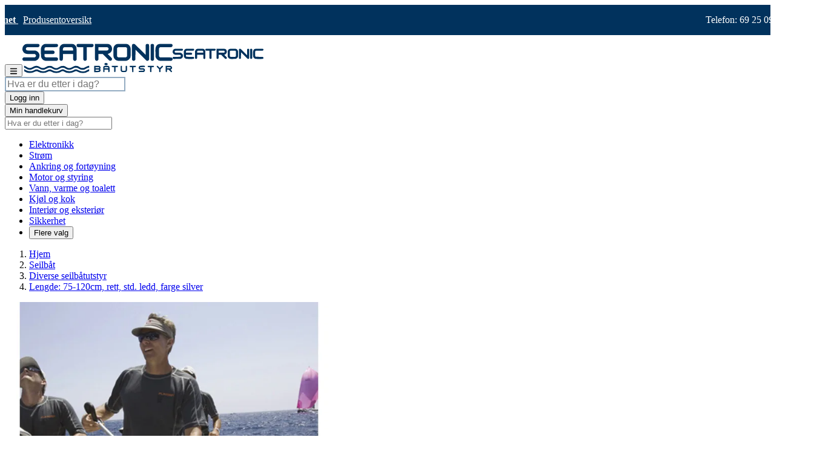

--- FILE ---
content_type: text/html;charset=utf-8
request_url: https://seatronic.no/lengde-75-120cm-rett-std-ledd-farge-silver
body_size: 38379
content:
<!DOCTYPE html><html  lang="no" dir="ltr"><head><meta charset="utf-8"><meta name="viewport" content="width=device-width, initial-scale=1.0, maximum-scale=1.0, user-scalable=0, viewport-fit=cover"><title>Lengde: 75-120cm, rett, std. ledd, farge silver - Seatronic</title><link rel="preconnect" href="https://p.typekit.net"><link rel="preconnect" href="https://embed.tawk.to"><script id="CookieConsent" src="https://policy.app.cookieinformation.com/uc.js" data-culture="NB" data-gcm-version="2.0" type="text/javascript"></script><style>body,html{max-width:100%!important}</style><style>.top-menu[data-v-78021e27] ul{align-items:center;display:flex;gap:calc(var(--spacing)*4)}.top-menu[data-v-78021e27] a:hover{text-decoration:underline}[data-v-78021e27] .search-bar-desktop{border:2px solid #94acc2;box-shadow:none!important;flex:1;font-size:var(--text-base);line-height:var(--tw-leading,var(--text-base--line-height))}[data-v-78021e27] .search-bar-desktop:focus-within{border-color:var(--color-primary-500)}[data-v-78021e27] .pagebuilder-column-line{margin-left:0;margin-right:0}[data-v-78021e27] .pagebuilder-column{font-size:var(--text-sm);line-height:var(--tw-leading,var(--text-sm--line-height));padding-left:0;padding-right:0}[data-v-78021e27] .right-navigation ul{align-items:center;display:flex;gap:calc(var(--spacing)*4);justify-content:flex-end;list-style:none}[data-v-78021e27] .right-navigation ul a{color:var(--ui-text-color);font-weight:400;text-decoration:none}[data-v-78021e27] .right-navigation ul a:hover{text-decoration:underline}[data-v-78021e27] .right-navigation ul li{margin-left:0;margin-right:0}.after-menu-items[data-v-78021e27]{border-top:1px solid color-mix(in oklab,var(--color-gray-300),transparent 70%);margin:0 calc(var(--spacing)*3);padding:calc(var(--spacing)*4) 0}.after-menu-items[data-v-78021e27] .pagebuilder-column:not(.right-navigation){display:none!important}.after-menu-items[data-v-78021e27] [data-appearance=contained]{padding:0}.after-menu-items[data-v-78021e27] .right-navigation ul{align-items:flex-start;display:flex;flex-direction:column;font-size:var(--text-base);line-height:var(--tw-leading,var(--text-base--line-height))}</style><style>@reference "tailwindcss";div[data-v-9d66cfee]>div{flex:1}</style><style>.icon[data-v-7fac84d8]{display:inline-block;vertical-align:middle}</style><style>.gallery-thumbnails [data-v-f9aa8fff] .splide__slide.is-active{border:2px solid var(--gallery-thumbs-active-border,var(--color-primary-500))}[data-v-f9aa8fff] .splide__slide{max-width:100%}[data-v-f9aa8fff] .splide__arrow--prev{left:10px}[data-v-f9aa8fff] .splide__arrow--next{right:10px}</style><link integrity="sha384-ABEf5Y2xKxP8tDx9V/kFzxWQwgCGxhmD/Q+DomakVl52CNd1fDdWapILNXI2roL+" rel="stylesheet" href="/_nuxt/entry.BpLlJiVs.css" crossorigin><link integrity="sha384-D7z6hBe57BpDmlPFAZlbE4QEDiLkjoTx/TVW3ZHNYOg+xsWep2cPZW7FY2TkpZcN" rel="stylesheet" href="/_nuxt/QuantityInput.YO7QWA5X.css" crossorigin><link integrity="sha384-yJsJiPTM9HZDPVi/FPzp+agz20X8Hslopr3AWi1dao9Y64o2627Dju73B0IHVoB2" rel="stylesheet" href="/_nuxt/default.CEvqb1Hi.css" crossorigin><link integrity="sha384-8V/lVxa+M29sfZI9DRYyxkF1gBQJCca3EcVjvL9PtVZQcJ8146Iw6RrzHylJPZGz" rel="stylesheet" href="/_nuxt/RecommendedProduct.CleSr5j9.css" crossorigin><link integrity="sha384-gMGHMhJtrO0rP4uB3OA+6WajEQxq9WVopujvKvaYFZ5xM8gAI7DfeQ6EBIA2Y4kn" rel="stylesheet" href="/_nuxt/ProductDetails.CDqRokck.css" crossorigin><link integrity="sha384-0FX21kbZTz5t3x+CJiygLbZVcvyXGxPH8fcPKXZ4Y6yAsKG1KhDgvzFS3PTS4v6+" rel="stylesheet" href="/_nuxt/BlogPost.DDHwvAhq.css" crossorigin><link integrity="sha384-sOuiFagiON1n1gz71ozmWqf2dLFeecEchQmqRF0OoTruP+NUGMGhqNvcfDSHMGFb" rel="stylesheet" href="/_nuxt/Carousel._uKa6oH9.css" crossorigin><link rel="preload" as="image" href="/_ipx/w_768&f_webp&fit_contain/cdn/media/catalog/product/a/5/a5e7838a9bbf1b2269fb6cbad7e4b51d266cd994_rorkultforl_1_3.jpg" imagesizes="(max-width: 768px) 100vw, 50vw" imagesrcset="/_ipx/w_1&f_webp&fit_contain/cdn/media/catalog/product/a/5/a5e7838a9bbf1b2269fb6cbad7e4b51d266cd994_rorkultforl_1_3.jpg 1w, /_ipx/w_2&f_webp&fit_contain/cdn/media/catalog/product/a/5/a5e7838a9bbf1b2269fb6cbad7e4b51d266cd994_rorkultforl_1_3.jpg 2w, /_ipx/w_384&f_webp&fit_contain/cdn/media/catalog/product/a/5/a5e7838a9bbf1b2269fb6cbad7e4b51d266cd994_rorkultforl_1_3.jpg 384w, /_ipx/w_768&f_webp&fit_contain/cdn/media/catalog/product/a/5/a5e7838a9bbf1b2269fb6cbad7e4b51d266cd994_rorkultforl_1_3.jpg 768w"><link integrity="sha384-EzFF2Mtd0SDkjN2x/eyZ3VicKmYYNIfhFEuSMHXKj6WvDgEMCci1lrSWAL8XT3HU" rel="modulepreload" as="script" crossorigin href="/_nuxt/CgkyDgKw.js"><link integrity="sha384-9bW7qKs4SHyV0LLfMg+c+M3pBWlz6xEuFoLXnJZt1T9EutEDNP64RLRnUWc6fAGQ" rel="modulepreload" as="script" crossorigin href="/_nuxt/QwLoptVL.js"><link integrity="sha384-aErN9OEE6LZ5i2zaBqTe3RyokeXWS4Wl9RKYZScRCBpRmj0/KS26woQqWga2KG3i" rel="modulepreload" as="script" crossorigin href="/_nuxt/BbFEgbz7.js"><link integrity="sha384-889heV7KxNXn2UDBAkXazJ7Ql8AjksKUDIDhhL1Wl0/qSYsbWhbDzGvvqm2t+QmH" rel="modulepreload" as="script" crossorigin href="/_nuxt/DPqZKo5g.js"><link integrity="sha384-+LgWxR+/aOwsmQRAaQ68yqNOv/8xxgBlLw7n0fqpwwoNsBQXv8odsPXntG1Pp0pr" rel="modulepreload" as="script" crossorigin href="/_nuxt/BwmWUMP3.js"><link integrity="sha384-d8w/Q4JTTRA1wky2kfEJSJNAg8ujaVbkgDBwGnzjZUBTQYp9iHGdatUsEWlCagMk" rel="modulepreload" as="script" crossorigin href="/_nuxt/BOgY0MBF.js"><link integrity="sha384-s7++LSXJePL41nl5Pr/agJpzW5msWRNJELAWo07J0tMmWwXhmNHS1p/A0bPNcRtA" rel="modulepreload" as="script" crossorigin href="/_nuxt/BvJFpZz4.js"><link integrity="sha384-r+KMedjaugG8tXH+HEQ35mUIG+D9u/dlW+ZKfxmTstSIrRqZ5sZ34Ui8A2wOytdE" rel="modulepreload" as="script" crossorigin href="/_nuxt/CBj9PLUt.js"><link integrity="sha384-vDGxgMb3XA14ce9AV4n6CCkfFoE5eCrO5zeXuwF76QdT6WlCYGx3G3s356kgXAlR" rel="modulepreload" as="script" crossorigin href="/_nuxt/BQxnMgCW.js"><link integrity="sha384-Fk9tCUFB+zyAlPIBAzSdnMnI6L0X7ilXrNls80cXLDTYKaCUviCBuUCFsyvCqpAo" rel="modulepreload" as="script" crossorigin href="/_nuxt/BpkhZkJu.js"><link integrity="sha384-Jy0dgX4t5rU86GRvhQO3eexZqWeuSAL2fD6e66cfFuRNIxLJcub8kdlvr6oX27T5" rel="modulepreload" as="script" crossorigin href="/_nuxt/CSrZ2KOv.js"><link integrity="sha384-Snv5OTxkulrD44uHQ88VmYdmgK50740HjzTZJ5RRgjwG4gr9TxkyibyvQWT9PZ33" rel="modulepreload" as="script" crossorigin href="/_nuxt/md6pdzgD.js"><link integrity="sha384-e+N3N0U6SA6gqdyVy+trfuRgsW1S4iaVryEuZ2tuC8F5aw9ale14VEzkxOq9U/l6" rel="modulepreload" as="script" crossorigin href="/_nuxt/C2MfjuSe.js"><link integrity="sha384-t1tFne6I8GReyQaHjp2qDqHw+f+ajIyblbM5r2uWwWftMaCn8A/RWpJ9OL2cPc8S" rel="modulepreload" as="script" crossorigin href="/_nuxt/C4qeyPki.js"><link integrity="sha384-kOFfepXztbf53kQrp6+4J2vpauJD6E6hpLwXeubhJAKFPQdlSEw5fbb/BWuQH4Di" rel="modulepreload" as="script" crossorigin href="/_nuxt/D5qhkGvd.js"><link integrity="sha384-QQaPz5HB08TqKdZShwdcP3T63g4TLgnlrxmfNtAV+ttk6RZWQiA7j4IT5i9Yq+Fo" rel="modulepreload" as="script" crossorigin href="/_nuxt/D29UrA8S.js"><link integrity="sha384-c00IOmeHMfOwhacsDnXiFm9A3mk/T9J4TXsNOLdcl0yGvR/bEC43tJPiIOa8/wUO" rel="modulepreload" as="script" crossorigin href="/_nuxt/BjoQNG-s.js"><link integrity="sha384-6YO804vZJX3a9D0ZEKtJijYLYpV4LvrWP+DzHleKogfMHejk/zltjxm4b8ZBiRL7" rel="modulepreload" as="script" crossorigin href="/_nuxt/WZyHEQoV.js"><link integrity="sha384-PztJU7l1Yt7CuhpwnklEjqRfxTJhV9XwMQyA2PJiqG6X7ZPGpfN82Z73JhVNd3Va" rel="modulepreload" as="script" crossorigin href="/_nuxt/C4ACIzlZ.js"><link integrity="sha384-mAyh/fDAY8K4WKXIkpmdV6AgC4NTK/2ZrLtgiuNq6ibgqSY/u+jQjhNk0Q5M757v" rel="modulepreload" as="script" crossorigin href="/_nuxt/Cu_3HDcD.js"><link integrity="sha384-7XjSkRqhUDVdaaNpI/PbfUA7U/i4S6nb9aLDm0eSBbHi9ljS6wofAsvl5sScj4SP" rel="modulepreload" as="script" crossorigin href="/_nuxt/BoIj-ZfF.js"><link integrity="sha384-siZmbNUs2Njt7J8EPrPZ1kW6Vt9wcq3vmUcb0bAkYkk7rZa3/YuGgcHipAjLhJ29" rel="modulepreload" as="script" crossorigin href="/_nuxt/0b_pyP5h.js"><link integrity="sha384-rv0XJ72h+rBRw3gIbbBAjpqRTOQTkpqbT6bI3AmxBcLXR/P6waTas70JqrRo8UOo" rel="modulepreload" as="script" crossorigin href="/_nuxt/B1gaWZRF.js"><link integrity="sha384-4lEZrfgEu94J7z54MzyRRq8D9MXszqBBiZJiPW1mn3ZRwDx2gIO+QAVEU2ESESfD" rel="modulepreload" as="script" crossorigin href="/_nuxt/B-RmgRR9.js"><link integrity="sha384-hguAIcoY/jFDPZrHwm0KJvVnsXZ6sE07ghWeWHh5MZZ70P2HIXZDDmjEuFnv7+R3" rel="modulepreload" as="script" crossorigin href="/_nuxt/tOwvu5No.js"><link integrity="sha384-17hM9Os6ygh9uXkeovembft7IYinPbM1oI1E+nbsmUYnFwOKP89u0O6X7mxf0gPe" rel="modulepreload" as="script" crossorigin href="/_nuxt/CE0_9IHw.js"><link integrity="sha384-E0gz4wYYEtnOnKwmZBbTDmP8ypWvoq8+RZck2T04kJLJu9DS9pbOdHOsIUWofy73" rel="modulepreload" as="script" crossorigin href="/_nuxt/BwvzYKWd.js"><link integrity="sha384-poQPWfbUOFUQEzAtoP7bkj3kM66jvYszEujE6kWQMjlMRY4x08uNf/zWVRX6beIS" rel="modulepreload" as="script" crossorigin href="/_nuxt/CJbmplXd.js"><link integrity="sha384-MiSqza7ggpz9OfnDLW2aYNjF6FHPI2xq3kgYkUe8JgpDvmSdShaoJhFoPwn5FLeF" rel="modulepreload" as="script" crossorigin href="/_nuxt/C74YKgSh.js"><link integrity="sha384-9Le9EYW+/Vhuk/1loCZWPt2pt2QvcGVR7k32thOqf5YnHXTvWWuYEHRqJWP3tP5C" rel="modulepreload" as="script" crossorigin href="/_nuxt/DTfcKqlE.js"><link integrity="sha384-UbxzMc85WykiE4iY2d1VYsh5RUWN9W2jwmjicrK8EUaGkKh8AYoAHf4Pnz6dYRBq" rel="modulepreload" as="script" crossorigin href="/_nuxt/CbmxRBMN.js"><link integrity="sha384-6qFaWnmj/jQS5wAXnIgJspj6oSXlIW0REXXtRArFyxW1A4nSwGpmkN79ykWhE4Q1" rel="modulepreload" as="script" crossorigin href="/_nuxt/BlZ0o6YN.js"><link integrity="sha384-4jHTz83MKvcMmGDivNfTJSncVYBMdqvlNV2pbbW8qjVAX6FpRiqPiDKQCi7jVqSL" rel="modulepreload" as="script" crossorigin href="/_nuxt/BvSQM0Ci.js"><link integrity="sha384-dR8Edn758dpY0tPycP4jisl041e3JezdOoJEA8fo4u1/DuvkMAPcxYQyR6e5bBV+" rel="modulepreload" as="script" crossorigin href="/_nuxt/C69H29pN.js"><link integrity="sha384-v1WIpGo1P4QtPQ5ne669joBvNoT84zmJ0zSf9oXjZabgbJ9yuERJIMCKnFOsY0cH" rel="modulepreload" as="script" crossorigin href="/_nuxt/DcQextnW.js"><link integrity="sha384-YataKAiN5w0l/EqCAKAmxfwlu5xBOKInwIoRlEJ+2TBFxzdUQalZfMCiUBIJKy5z" rel="modulepreload" as="script" crossorigin href="/_nuxt/DKj9_dFd.js"><link integrity="sha384-gwprlZKqXJJGnSzNMjG5Ny7ofaMcRC8pTEySaVdk7aUz5D6/HftfR6jtaqy4LXfs" rel="modulepreload" as="script" crossorigin href="/_nuxt/J4UxoWzh.js"><link integrity="sha384-qi9pXV3foraCTa8/apsbSU3bakUvuA4+XFIPqu/i+VlEkJEXVu/x1J3ljtOpJmp6" rel="modulepreload" as="script" crossorigin href="/_nuxt/CIJotGVh.js"><link integrity="sha384-kIhQOtisqgUcK2Q208VW+pjvKNUkQCXM6uVSFS+OY3qqPuV5VS6fLvXC07zOoave" rel="modulepreload" as="script" crossorigin href="/_nuxt/PE5IBCTf.js"><link integrity="sha384-MamRrJrsC26kr6vZjLvNDzchEL9Qt0aD8IoY6L+qS1C4Atqj6MOruKgirfxAy/kl" rel="modulepreload" as="script" crossorigin href="/_nuxt/D2PGaKY-.js"><link integrity="sha384-hY8Byz3dU25+hCU9JXiZH4/vxk++zJTMbfv+frujTkjpZW46sZxzEIUZgn//fKoG" rel="modulepreload" as="script" crossorigin href="/_nuxt/CuQrv91g.js"><link integrity="sha384-d4eNXFpBxFE7pDH+MzOck9GMvmUKZ01VgN9GjVT9Dw6HcHWCegRtjglaFNmyHkR2" rel="modulepreload" as="script" crossorigin href="/_nuxt/DjdaxKnI.js"><link integrity="sha384-2af6Xf+tkVqv+Sl6RzqIVq926y6cD8N3O4r3h4V3pfQhdGdjCDfwFBN+MABiIkkf" rel="modulepreload" as="script" crossorigin href="/_nuxt/CwVYs1dX.js"><link integrity="sha384-cEHhbLEv5JPYzePJ/2d20rBcWMvSGQYPIqyv3IQ84ePLUJWQUINALjRaUsQaogrR" rel="modulepreload" as="script" crossorigin href="/_nuxt/CLuDWW8X.js"><link integrity="sha384-Jy8Up48ErfSHTcDveBwmbqm3TWvsW6LnACb0Go1TnxT1cpXLSoqgzpFEDXftPnEs" rel="modulepreload" as="script" crossorigin href="/_nuxt/yF0EsA3S.js"><link integrity="sha384-/Olcz8l374v1C845pkCkef4tQadFGNOBVJjWj0J5tdeWXZDIGg1bXdGKiOXXmSIT" rel="modulepreload" as="script" crossorigin href="/_nuxt/zRNHPhZa.js"><link integrity="sha384-CEm3XaIGAT46v3LtYfd7rd38HSSu0nAEfFUml7eRXIbaTacWHCID5iqwYrKoN/pi" rel="modulepreload" as="script" crossorigin href="/_nuxt/0eW5FjMB.js"><link integrity="sha384-Ei9lrkugVTr9WV2/kXCc4AhKRuQnwBCL8/kKHjvrHTT9xyde4t4nW1Kh/BXpL/2T" rel="modulepreload" as="script" crossorigin href="/_nuxt/DrEKSLPL.js"><link integrity="sha384-Ug1YWhGN/haRh4MEsz4m2rancdat4OTZxriKuKeU63A40ZViD/ACs5UP2XcPhbCQ" rel="modulepreload" as="script" crossorigin href="/_nuxt/DWHx_1ti.js"><link integrity="sha384-ASzIq4oQIWU+pr1uK8hVKdcu46ePJrwfomdWtfyMC5Wedpftej+VKQPq4mCe29BK" rel="modulepreload" as="script" crossorigin href="/_nuxt/BZB4ap46.js"><link integrity="sha384-NmYcLeXUKwdwQ8cgcMdQ5yB5grg5uqVez7nKOyf6HmL9jkAxT4gPlkRZ87oww4Rp" rel="modulepreload" as="script" crossorigin href="/_nuxt/z6R9XTNT.js"><link integrity="sha384-vxWe9e7EqmznA84IZ3qWASD2plABpc5sUudvY72qjcKraQQqdSMAJeFOFJTMsgvD" rel="modulepreload" as="script" crossorigin href="/_nuxt/5X2w6Isl.js"><link integrity="sha384-/9DTJk8688GJ6seSZEExlFkZz92DztIEMkTWbOPwS+9u1ZdIPvcMQHfLZsnjWUkp" rel="modulepreload" as="script" crossorigin href="/_nuxt/CqkleIqs.js"><link integrity="sha384-6WXbfxePHm1vTX6+qVPcUpnEFFBAOnCJnO5so1ahZj0DNhNxVR0nk4e0bUPjewUC" rel="modulepreload" as="script" crossorigin href="/_nuxt/BdrMDWXl.js"><link integrity="sha384-hXocndoPMt2mQw2K5+qgzfeMnWjyFf1Gi7rHle2WJtOMXobrUlRj6t1FVNX5ORbj" rel="modulepreload" as="script" crossorigin href="/_nuxt/CievYGsQ.js"><link integrity="sha384-Zv0ShU4DhO8M6wTDFdPytlTQYheF3kBnUrDK1L+0p/09c1vwNrEaiga7mj6iXx4G" rel="modulepreload" as="script" crossorigin href="/_nuxt/Wg-iJPZM.js"><link integrity="sha384-gjCjwSXhKt2Hq1aH2lVvgw5B+Tcq+2r+Bs6wGrDLEgt7ZWV3KW9cl0S4jx/zXiqb" rel="modulepreload" as="script" crossorigin href="/_nuxt/BxpVFCNC.js"><link integrity="sha384-UexEG/WgD+pFpSRdirMd/b0jhDfgfoUXyOakFsN9eP7jsahd+0t1eaHiFUN8gOhX" rel="modulepreload" as="script" crossorigin href="/_nuxt/SlDxnXGf.js"><link integrity="sha384-ILDM5ZzFtVp6isBus6Gu8t3gvmMGvytaJsqs/SRs9HY/WndmReUATKhvWkTW1iXy" rel="modulepreload" as="script" crossorigin href="/_nuxt/DJaEdFh8.js"><link integrity="sha384-gQo6dwjBT84a3pc1nnQaUqkdg7IcfZr5IfmdUYeDT1RoAMsDYL9rEwK/8Eihifrn" rel="modulepreload" as="script" crossorigin href="/_nuxt/DbPF8J6c.js"><link integrity="sha384-Vgs4oXALNrLO7HKJ3X0g0ZTWH2MkfuwAZuCV5rW4hhRLrOk1gWSKLa64JAuuR6v2" rel="modulepreload" as="script" crossorigin href="/_nuxt/CDNCEMHM.js"><link integrity="sha384-0qI7x4Pjqjj0AeE8dIhQUTfElUp/2IMx8Vl8X/cREdyAfHNwpbKCxtpUHFbt5p8w" rel="preload" as="fetch" fetchpriority="low" crossorigin="anonymous" href="/_nuxt/builds/meta/0171b721-4d3c-493e-bb06-76f739cd0947.json"><script id="adTraction" src="https://pin.seatronic.no/jsTag?ap=1861777199" defer></script><meta property="og:site_name" name="og:site_name" content="Seatronic"><link rel="icon" href="/favicon.ico" sizes="any" type="image/x-icon"><link rel="icon" href="/favicon.svg" type="image/svg+xml"><script data-cookieconsent="ignore">window.dataLayer = window.dataLayer || [];
        if (localStorage.getItem('consentMode') === null) {
          dataLayer.push(['consent', 'default', {
            ad_personalization: 'denied',
            ad_storage: 'denied',
            analytics_storage: 'denied',
            functionality_storage: 'granted',
            personalization_storage: 'denied',
            security_storage: 'granted',
            wait_for_update: 500,
          }]);
        } else {
          dataLayer.push(['consent', 'default', JSON.parse(localStorage.getItem('consentMode'))]);
        }        
        dataLayer.push(['set', 'ads_data_redaction', true]);
        dataLayer.push(['set', 'url_passthrough', true]);</script><script>var loadDeferredStyles = function() {
    	var addStylesNode = document.getElementById("deferred-styles");
    	var replacement = document.createElement("div");
    	replacement.innerHTML = addStylesNode.textContent;
    	document.body.appendChild(replacement)
    	addStylesNode.parentElement.removeChild(addStylesNode);
    };
    var raf = window.requestAnimationFrame || window.mozRequestAnimationFrame ||
    window.webkitRequestAnimationFrame || window.msRequestAnimationFrame;
    if (raf) raf(function() { window.setTimeout(loadDeferredStyles, 0); });
    else window.addEventListener('load', loadDeferredStyles);</script><noscript id="deferred-styles">
            <link rel="stylesheet" href="https://use.typekit.net/unv5kui.css">
          </noscript><link id="i18n-xd" rel="alternate" href="https://seatronic.no/lengde-75-120cm-rett-std-ledd-farge-silver" hreflang="x-default"><link id="i18n-can" rel="canonical" href="https://seatronic.no/lengde-75-120cm-rett-std-ledd-farge-silver"><meta id="i18n-og-url" property="og:url" content="https://seatronic.no/lengde-75-120cm-rett-std-ledd-farge-silver"><meta id="i18n-og" property="og:locale" content="no"><meta property="og:image" content="https://backend.seatronic.no/media/catalog/product/cache/d570309f47b4a481ed4363996ebc1569/a/5/a5e7838a9bbf1b2269fb6cbad7e4b51d266cd994_rorkultforl_1_3.jpg"><meta property="og:title" content="Lengde: 75-120cm, rett, std. ledd, farge silver"><meta name="description" content><meta property="og:description" content><script integrity="sha384-EzFF2Mtd0SDkjN2x/eyZ3VicKmYYNIfhFEuSMHXKj6WvDgEMCci1lrSWAL8XT3HU" type="module" src="/_nuxt/CgkyDgKw.js" crossorigin></script><script id="unhead:payload" type="application/json">{"titleTemplate":"%s - Seatronic"}</script><script>"use strict";(()=>{const t=window,e=document.documentElement,c=["dark","light"],n=getStorageValue("localStorage","nuxt-color-mode")||"light";let i=n==="system"?u():n;const r=e.getAttribute("data-color-mode-forced");r&&(i=r),l(i),t["__NUXT_COLOR_MODE__"]={preference:n,value:i,getColorScheme:u,addColorScheme:l,removeColorScheme:d};function l(o){const s=""+o+"",a="";e.classList?e.classList.add(s):e.className+=" "+s,a&&e.setAttribute("data-"+a,o)}function d(o){const s=""+o+"",a="";e.classList?e.classList.remove(s):e.className=e.className.replace(new RegExp(s,"g"),""),a&&e.removeAttribute("data-"+a)}function f(o){return t.matchMedia("(prefers-color-scheme"+o+")")}function u(){if(t.matchMedia&&f("").media!=="not all"){for(const o of c)if(f(":"+o).matches)return o}return"light"}})();function getStorageValue(t,e){switch(t){case"localStorage":return window.localStorage.getItem(e);case"sessionStorage":return window.sessionStorage.getItem(e);case"cookie":return getCookie(e);default:return null}}function getCookie(t){const c=("; "+window.document.cookie).split("; "+t+"=");if(c.length===2)return c.pop()?.split(";").shift()}</script></head><body  id="html-body" class="product-page" style=""><!--teleport start anchor--><div role="region" class="fixed flex flex-col z-60 w-full sm:w-96 bottom-0 sm:bottom-4 left-0 sm:left-4"><!----></div><!--teleport anchor--><div id="__nuxt"><div><div><div class="fixed top-0 left-0 right-0 h-[3px] w-auto z-[200] bg-gradient-to-r pointer-events-none origin-left from-primary-700 via-primary-500 to-primary-400 opacity-0" style="transform:scaleX(0);transition:transform 0.1s, height 0.4s, opacity 0.4s;"></div><!----><!--[--><header class="bg-light sticky top-0 z-20 app-header" data-v-78021e27><!----><div style="background-color:#01325d;" class="h-8 text-xs lg:text-base" data-v-78021e27 data-v-9d66cfee><div data-v-9d66cfee><div class="cms-content"><style type="text/css">#html-body [data-pb-style=JUCU0TQ],#html-body [data-pb-style=VL6WDIY]{background-position:left top;background-size:cover;background-repeat:no-repeat;background-attachment:scroll}#html-body [data-pb-style=VL6WDIY]{justify-content:flex-start;display:flex;flex-direction:column}#html-body [data-pb-style=JUCU0TQ]{align-self:stretch}#html-body [data-pb-style=KN4Q3CC]{display:flex;width:100%}#html-body [data-pb-style=VA9N626]{justify-content:center;display:flex;flex-direction:column;background-position:left top;background-size:cover;background-repeat:no-repeat;background-attachment:scroll;width:calc(25% - -120px);margin-left:-120px;align-self:stretch}#html-body [data-pb-style=DKL6KT3]{text-align:left}#html-body [data-pb-style=DO5UNII],#html-body [data-pb-style=UWTB9PV]{justify-content:center;display:flex;flex-direction:column;background-position:left top;background-size:cover;background-repeat:no-repeat;background-attachment:scroll;align-self:stretch}#html-body [data-pb-style=DO5UNII]{width:41.6667%}#html-body [data-pb-style=UWTB9PV]{width:calc(33.3333% - -100px);margin-right:-100px}#html-body [data-pb-style=GTHLQHH]{text-align:right}</style><div data-content-type="row" data-appearance="contained" data-element="main"><div data-enable-parallax="0" data-parallax-speed="0.5" data-background-images="{}" data-background-type="image" data-video-loop="true" data-video-play-only-visible="true" data-video-lazy-load="true" data-video-fallback-src="" data-element="inner" data-pb-style="VL6WDIY"><div class="pagebuilder-column-group" data-background-images="{}" data-content-type="column-group" data-appearance="default" data-grid-size="12" data-spacing="gap-4" data-element="main" data-pb-style="JUCU0TQ"><div class="pagebuilder-column-line" data-content-type="column-line" data-element="main" data-pb-style="KN4Q3CC"><div class="pagebuilder-column pagebuilder-mobile-hidden" data-content-type="column" data-appearance="full-height" data-background-images="{}" data-element="main" data-pb-style="VA9N626"><div class="max-w-none" data-content-type="text" data-appearance="default" data-element="main" data-pb-style="DKL6KT3"><p><span style="color:#ffffff;"><a href="/magasinet" style="color:#ffffff;"><strong>Seatronic Magasinet </strong></a>  <a href="/collection/leverandorer.html" style="color:#ffffff;">Produsentoversikt</a></span></p></div></div><div class="pagebuilder-column" data-content-type="column" data-appearance="full-height" data-background-images="{}" data-element="main" data-pb-style="DO5UNII"><div data-content-type="html" data-appearance="default" data-element="main" data-decoded="true"><div class="text-center text-white font-semibold"><div><template><p class="">Vi sender samme dag!*</p></template></div></div></div></div><div class="pagebuilder-column pagebuilder-mobile-hidden" data-content-type="column" data-appearance="full-height" data-background-images="{}" data-element="main" data-pb-style="UWTB9PV"><div class="prose dark:prose-invert max-w-none" data-content-type="text" data-appearance="default" data-element="main" data-pb-style="GTHLQHH"><p><span style="color:#ffffff;">Telefon: 69 25 09 60   <a href="/infosenter" style="color:#ffffff;">Infosenter</a></span></p></div></div></div></div></div></div></div></div></div><div class="hidden lg:block my-2" data-v-78021e27><style>#html-body [data-pb-style=CX4O08O],#html-body [data-pb-style=KNR1HW0]{background-position:left top;background-size:cover;background-repeat:no-repeat;background-attachment:scroll}#html-body [data-pb-style=CX4O08O]{justify-content:flex-start;display:flex;flex-direction:column}#html-body [data-pb-style=KNR1HW0]{align-self:stretch}#html-body [data-pb-style=KMJNWXG]{display:flex;width:100%}#html-body [data-pb-style=B6HCQJY],#html-body [data-pb-style=T43305P]{justify-content:flex-start;display:flex;flex-direction:column;background-position:left top;background-size:cover;background-repeat:no-repeat;background-attachment:scroll;width:50%;align-self:stretch}</style><div><div data-content-type="row" data-appearance="contained" data-element="main"><div class="pagebuilder-mobile-only" data-enable-parallax="0" data-parallax-speed="0.5" data-background-images="{}" data-background-type="image" data-video-loop="true" data-video-play-only-visible="true" data-video-lazy-load="true" data-video-fallback-src="" data-element="inner" data-pb-style="CX4O08O"><div class="pagebuilder-column-group" data-background-images="{}" data-content-type="column-group" data-appearance="default" data-grid-size="12" data-element="main" data-pb-style="KNR1HW0"><div class="pagebuilder-column-line" data-content-type="column-line" data-element="main" data-pb-style="KMJNWXG"><div class="pagebuilder-column" data-content-type="column" data-appearance="full-height" data-background-images="{}" data-element="main" data-pb-style="T43305P"><div class="prose dark:prose-invert max-w-none" data-content-type="text" data-appearance="default" data-element="main"><p>Telefon: 69 25 09 60</p></div></div><div class="pagebuilder-column right-navigation" data-content-type="column" data-appearance="full-height" data-background-images="{}" data-element="main" data-pb-style="B6HCQJY"><div class="prose dark:prose-invert max-w-none" data-content-type="text" data-appearance="default" data-element="main"><ul class="not-prose"><li><a tabindex="0" href="/magasinet"><strong>Seatronic magasinet</strong></a></li><li><a tabindex="-1" href="/collection/leverandorer.html">Produsentoversikt</a></li><li id="Q17WV1U"><a tabindex="0" href="/infosenter">Infosenter</a></li></ul></div></div></div></div></div></div></div></div><div class="" data-v-78021e27></div><div class="bg-light h-[110px] lg:h-[72px]" data-v-78021e27><div class="container mx-auto flex items-center py-2 justify-between" data-v-78021e27><span class="w-10 h-1 md:hidden" data-v-78021e27></span><button class="cursor-pointer disabled:cursor-not-allowed disabled:opacity-70 shrink-0 transition-all duration-700 ease-in-out focus-visible:outline-none rounded-md inline-flex items-center disabled:bg-transparent focus-visible:ring-2 focus-visible:ring-inset focus-visible:ring-primary-500 text-lg gap-x-2.5 px-3.5 py-3 absolute text-body-text hover:bg-primary-700 md:hidden pl-0" type="button" data-v-78021e27><!--[--><!--[--><svg class="icon size-4.5 text-3xl" style="width:1em;height:1em;" viewbox="0 0 448 512" xmlns="http://www.w3.org/2000/svg" aria-hidden="true" data-v-7fac84d8><path fill="currentColor" d="M0 96c0-17.7 14.3-32 32-32h384c17.7 0 32 14.3 32 32s-14.3 32-32 32H32c-17.7 0-32-14.3-32-32m0 160c0-17.7 14.3-32 32-32h384c17.7 0 32 14.3 32 32s-14.3 32-32 32H32c-17.7 0-32-14.3-32-32m448 160c0 17.7-14.3 32-32 32H32c-17.7 0-32-14.3-32-32s14.3-32 32-32h384c17.7 0 32 14.3 32 32"/></svg><!--]--><!--[--><!----><!--]--><!--[--><!----><!--]--><!--]--></button><a href="/" class="" data-v-78021e27><!--[--><img onerror="this.setAttribute(&#39;data-error&#39;, 1)" width="248" height="49" alt="Seatronic" data-nuxt-img sizes="248px" srcset="/_ipx/s_248x49/logo.svg 248w, /_ipx/s_496x98/logo.svg 496w" class="hidden md:inline-block" src="/_ipx/s_496x98/logo.svg"><img onerror="this.setAttribute(&#39;data-error&#39;, 1)" width="150" height="63" alt="Seatronic" data-nuxt-img sizes="248px" srcset="/_ipx/s_248x104/logoSmallDark.svg 248w, /_ipx/s_496x208/logoSmallDark.svg 496w" class="md:hidden" src="/_ipx/s_496x208/logoSmallDark.svg"><!--]--></a><div class="hidden lg:block flex-1 h-full mx-20" data-v-78021e27><div data-v-78021e27><div class="relative"><input id="v-0-0" class="form-input block w-full focus:outline-none border-none disabled:cursor-not-allowed disabled:opacity-75 bg-default placeholder:text-surface-400 ring-1 ring-inset focus:ring-2 rounded-md shadow-sm text-surface-700 dark:text-surface-200 text-base md:text-sm px-3 py-2 ring-surface-200 dark:ring-surface-500 focus:ring-primary-500 ps-10 search-bar-desktop" type="search" placeholder="Hva er du etter i dag?" aria-label="Search" tabindex="0" value><span class="absolute inset-y-0 start-0 flex items-center px-2.5 pointer-events-none"><!--[--><span class="icon i-ui-magnifying-glass text-surface-500 dark:text-surface-300" style="" data-v-7fac84d8></span><!--]--></span><!----></div><!----></div></div><div class="flex items-center" data-v-78021e27><div><button class="cursor-pointer disabled:cursor-not-allowed disabled:opacity-70 shrink-0 transition-all duration-700 ease-in-out focus-visible:outline-none rounded-md inline-flex items-center disabled:bg-transparent focus-visible:ring-2 focus-visible:ring-inset text-lg gap-x-2.5 px-3.5 py-2.5 dark:text-white dark:hover:bg-surface-700 focus-visible:ring-surface-600 text-dark hover:bg-gray-200" type="button"><!--[--><!--[--><!----><!--]--><!--[--><span class="icon i-ui-user w-5 h-5" style="" data-v-7fac84d8></span><span class="sr-only">Logg inn</span><!--]--><!--[--><!----><!--]--><!--]--></button></div><div><div class="relative inline-block"><!--[--><button class="cursor-pointer disabled:cursor-not-allowed disabled:opacity-70 shrink-0 transition-all duration-700 ease-in-out focus-visible:outline-none rounded-md inline-flex items-center disabled:bg-transparent focus-visible:ring-2 focus-visible:ring-inset text-lg gap-x-2.5 px-3.5 py-2.5 dark:text-white dark:hover:bg-surface-700 focus-visible:ring-surface-600 text-dark hover:bg-gray-200" type="button"><!--[--><!--[--><!----><!--]--><!--[--><span class="icon i-ui-cart-shopping w-5 h-5" style="" data-v-7fac84d8></span><span class="sr-only">Min handlekurv</span><!--]--><!--[--><!----><!--]--><!--]--></button><!--]--><!----></div><!----><div><!----></div></div></div></div><div class="lg:hidden container mx-auto" data-v-78021e27><div data-v-78021e27><div class="relative"><input id="v-0-1" class="form-input block w-full focus:outline-none border-none disabled:cursor-not-allowed disabled:opacity-75 bg-default placeholder:text-surface-400 ring-1 ring-inset focus:ring-2 rounded-md shadow-sm text-surface-700 dark:text-surface-200 md:text-sm px-3 ring-surface-200 dark:ring-surface-500 focus:ring-primary-500 ps-10 text-base py-1.5" type="search" placeholder="Hva er du etter i dag?" aria-label="Search" tabindex="0" value><span class="absolute inset-y-0 start-0 flex items-center px-2.5 pointer-events-none"><!--[--><span class="icon i-ui-magnifying-glass text-surface-500 dark:text-surface-300" style="" data-v-7fac84d8></span><!--]--></span><!----></div><!----></div></div><!----></div><div class="bg-light relative hidden lg:block" data-v-78021e27><div class="container mx-auto flex items-center gap-4 pt-1.5" data-v-78021e27><!--[--><div class="h-full w-full" data-v-78021e27><!----><nav aria-label="Menu principal" class="h-full w-full"><ul role="menubar" class="h-full flex justify-between items-start w-full"><!--[--><li class="h-full" role="presentation"><a role="menuitem" href="/elektronikk" class="cursor-pointer disabled:cursor-not-allowed disabled:opacity-70 shrink-0 transition-all duration-700 ease-in-out focus-visible:outline-none items-center disabled:bg-transparent gap-x-2 block text-sm lg:text-base font-medium hover:text-primary-400 rounded-md p-2 pb-3.5 bg-transparent text-current" as="button" type="button" active="false" exact="false"><!--[--><!--[--><!----><!--]--><!--[-->Elektronikk<!--]--><!--[--><!----><!--]--><!--]--></a></li><li class="h-full" role="presentation"><a role="menuitem" href="/strom" class="cursor-pointer disabled:cursor-not-allowed disabled:opacity-70 shrink-0 transition-all duration-700 ease-in-out focus-visible:outline-none items-center disabled:bg-transparent gap-x-2 block text-sm lg:text-base font-medium hover:text-primary-400 rounded-md p-2 pb-3.5 bg-transparent text-current" as="button" type="button" active="false" exact="false"><!--[--><!--[--><!----><!--]--><!--[-->Strøm<!--]--><!--[--><!----><!--]--><!--]--></a></li><li class="h-full" role="presentation"><a role="menuitem" href="/ankring-og-fortoyning" class="cursor-pointer disabled:cursor-not-allowed disabled:opacity-70 shrink-0 transition-all duration-700 ease-in-out focus-visible:outline-none items-center disabled:bg-transparent gap-x-2 block text-sm lg:text-base font-medium hover:text-primary-400 rounded-md p-2 pb-3.5 bg-transparent text-current" as="button" type="button" active="false" exact="false"><!--[--><!--[--><!----><!--]--><!--[-->Ankring og fortøyning<!--]--><!--[--><!----><!--]--><!--]--></a></li><li class="h-full" role="presentation"><a role="menuitem" href="/styring-og-propell" class="cursor-pointer disabled:cursor-not-allowed disabled:opacity-70 shrink-0 transition-all duration-700 ease-in-out focus-visible:outline-none items-center disabled:bg-transparent gap-x-2 block text-sm lg:text-base font-medium hover:text-primary-400 rounded-md p-2 pb-3.5 bg-transparent text-current" as="button" type="button" active="false" exact="false"><!--[--><!--[--><!----><!--]--><!--[-->Motor og styring<!--]--><!--[--><!----><!--]--><!--]--></a></li><li class="h-full" role="presentation"><a role="menuitem" href="/vann-varme-og-toalett" class="cursor-pointer disabled:cursor-not-allowed disabled:opacity-70 shrink-0 transition-all duration-700 ease-in-out focus-visible:outline-none items-center disabled:bg-transparent gap-x-2 block text-sm lg:text-base font-medium hover:text-primary-400 rounded-md p-2 pb-3.5 bg-transparent text-current" as="button" type="button" active="false" exact="false"><!--[--><!--[--><!----><!--]--><!--[-->Vann, varme og toalett<!--]--><!--[--><!----><!--]--><!--]--></a></li><li class="h-full" role="presentation"><a role="menuitem" href="/kjol-og-kok" class="cursor-pointer disabled:cursor-not-allowed disabled:opacity-70 shrink-0 transition-all duration-700 ease-in-out focus-visible:outline-none items-center disabled:bg-transparent gap-x-2 block text-sm lg:text-base font-medium hover:text-primary-400 rounded-md p-2 pb-3.5 bg-transparent text-current" as="button" type="button" active="false" exact="false"><!--[--><!--[--><!----><!--]--><!--[-->Kjøl og kok<!--]--><!--[--><!----><!--]--><!--]--></a></li><li class="h-full" role="presentation"><a role="menuitem" href="/interior-og-eksterior" class="cursor-pointer disabled:cursor-not-allowed disabled:opacity-70 shrink-0 transition-all duration-700 ease-in-out focus-visible:outline-none items-center disabled:bg-transparent gap-x-2 block text-sm lg:text-base font-medium hover:text-primary-400 rounded-md p-2 pb-3.5 bg-transparent text-current" as="button" type="button" active="false" exact="false"><!--[--><!--[--><!----><!--]--><!--[-->Interiør og eksteriør<!--]--><!--[--><!----><!--]--><!--]--></a></li><li class="h-full" role="presentation"><a role="menuitem" href="/sikkerhet" class="cursor-pointer disabled:cursor-not-allowed disabled:opacity-70 shrink-0 transition-all duration-700 ease-in-out focus-visible:outline-none items-center disabled:bg-transparent gap-x-2 block text-sm lg:text-base font-medium hover:text-primary-400 rounded-md p-2 pb-3.5 bg-transparent text-current" as="button" type="button" active="false" exact="false"><!--[--><!--[--><!----><!--]--><!--[-->Sikkerhet<!--]--><!--[--><!----><!--]--><!--]--></a></li><li class="h-full" role="presentation"><button class="cursor-pointer disabled:cursor-not-allowed disabled:opacity-70 shrink-0 transition-all duration-700 ease-in-out focus-visible:outline-none items-center disabled:bg-transparent gap-x-2 block text-sm lg:text-base font-medium hover:text-primary-400 rounded-md p-2 pb-3.5 bg-transparent text-current" type="button" role="menuitem"><!--[--><!--[--><!----><!--]--><!--[-->Flere valg<!--]--><!--[--><!----><!--]--><!--]--></button></li><!--]--></ul><!----></nav></div><!--]--></div></div><!----><!----></header><span data-v-78021e27></span><!--]--><main><!--[--><div class="product-page"><div class="container mx-auto px-2 md:px-0"><!----><nav aria-label="Breadcrumb" class="relative overflow-x-auto my-5"><ol class="flex items-center gap-x-1.5"><!--[--><li class="flex shrink-0 items-center gap-x-1.5 text-surface-500 dark:text-surface-300 text-sm leading-6 min-w-0"><a href="/" class="flex items-center gap-x-1.5 group font-normal hover:text-surface-900 dark:text-surface-400 dark:hover:text-surface-200 hover:underline" inactiveclass as="span" type="button" exact="true"><!--[--><!--[--><!----><!--]--><!--[--><span class="block shrink-0">Hjem</span><!--]--><!--]--></a><!--[--><span class="shrink-0 w-3 h-3 text-surface-400 i-ui-chevron-right" role="presentation"></span><!--]--></li><li class="flex shrink-0 items-center gap-x-1.5 text-surface-500 dark:text-surface-300 text-sm leading-6 min-w-0"><a href="/seilbat" class="flex items-center gap-x-1.5 group font-normal hover:text-surface-900 dark:text-surface-400 dark:hover:text-surface-200 hover:underline" inactiveclass as="span" type="button" exact="true"><!--[--><!--[--><!----><!--]--><!--[--><span class="block shrink-0">Seilbåt</span><!--]--><!--]--></a><!--[--><span class="shrink-0 w-3 h-3 text-surface-400 i-ui-chevron-right" role="presentation"></span><!--]--></li><li class="flex shrink-0 items-center gap-x-1.5 text-surface-500 dark:text-surface-300 text-sm leading-6 min-w-0"><a href="/seilbat/diverse-seilbatutstyr" class="flex items-center gap-x-1.5 group font-normal hover:text-surface-900 dark:text-surface-400 dark:hover:text-surface-200 hover:underline" inactiveclass as="span" type="button" exact="true"><!--[--><!--[--><!----><!--]--><!--[--><span class="block shrink-0">Diverse seilbåtutstyr</span><!--]--><!--]--></a><!--[--><span class="shrink-0 w-3 h-3 text-surface-400 i-ui-chevron-right" role="presentation"></span><!--]--></li><li class="flex shrink-0 items-center gap-x-1.5 text-surface-500 dark:text-surface-300 text-sm leading-6 min-w-0"><a aria-current="page" href="/lengde-75-120cm-rett-std-ledd-farge-silver" class="flex items-center gap-x-1.5 group font-normal hover:text-surface-900 dark:text-surface-400 dark:hover:text-surface-200 hover:underline font-medium text-surface-900 pointer-events-none flex items-center gap-x-1.5 group font-normal hover:text-surface-900 dark:text-surface-400 dark:hover:text-surface-200 hover:underline" inactiveclass as="span" type="button" exact="true"><!--[--><!--[--><!----><!--]--><!--[--><span class="block shrink-0">Lengde: 75-120cm, rett, std. ledd, farge silver</span><!--]--><!--]--></a><!----></li><!--]--></ol></nav><div class="grid grid-cols-1 md:grid-cols-2 gap-4"><!--[--><div data-v-f9aa8fff><div class="relative w-full h-full overflow-hidden flex justify-center items-center" data-v-f9aa8fff><img onerror="this.setAttribute(&#39;data-error&#39;, 1)" alt="Lengde: 75-120cm, rett, std. ledd, farge silver" data-nuxt-img sizes="(max-width: 768px) 100vw, 50vw" srcset="/_ipx/w_1&amp;f_webp&amp;fit_contain/cdn/media/catalog/product/a/5/a5e7838a9bbf1b2269fb6cbad7e4b51d266cd994_rorkultforl_1_3.jpg 1w, /_ipx/w_2&amp;f_webp&amp;fit_contain/cdn/media/catalog/product/a/5/a5e7838a9bbf1b2269fb6cbad7e4b51d266cd994_rorkultforl_1_3.jpg 2w, /_ipx/w_384&amp;f_webp&amp;fit_contain/cdn/media/catalog/product/a/5/a5e7838a9bbf1b2269fb6cbad7e4b51d266cd994_rorkultforl_1_3.jpg 384w, /_ipx/w_768&amp;f_webp&amp;fit_contain/cdn/media/catalog/product/a/5/a5e7838a9bbf1b2269fb6cbad7e4b51d266cd994_rorkultforl_1_3.jpg 768w" class="cursor-zoom-in max-h-[500px]" src="/_ipx/w_768&amp;f_webp&amp;fit_contain/cdn/media/catalog/product/a/5/a5e7838a9bbf1b2269fb6cbad7e4b51d266cd994_rorkultforl_1_3.jpg" data-v-f9aa8fff></div><!----></div><!--]--><div><span>Spinlock</span><h1 class="font-medium text-3xl">Lengde: 75-120cm, rett, std. ledd, farge silver</h1><div class="my-4 text-base">SK2935275</div><span class="block my-4 text-primary-variant">Varenummer SK2935275</span><!--[--><!--]--><!--[--><!----><!--]--><div class="flex items-center justify-between"><!--[--><div class="flex items-center gap-2 my-4"><!----><div class="flex flex-col gap-1"><span class="font-semibold text-3xl" style="">3 199,–</span><!----><!----></div><span class="">inkl. mva</span></div><!--]--><div class="flex items-center gap-2"><span class="bg-yellow-500 rounded-full inline-block w-3 h-3"></span> På fjernlager</div></div><!----><!--[--><div class="mt-8 flex flex-wrap items-center gap-4"><!--[--><!----><!--]--><!--[--><div class="flex flex-wrap gap-4"><button class="cursor-pointer disabled:cursor-not-allowed disabled:opacity-70 shrink-0 transition-all duration-700 ease-in-out focus-visible:outline-none rounded-md inline-flex items-center bg-primary-500 hover:bg-primary-600 text-white shadow-xs disabled:bg-primary-500 text-lg gap-x-2.5 px-3.5 py-2.5" type="button" style=""><!--[--><!--[--><!----><!--]--><!--[--><span>Legg i handlekurv</span><!--]--><!--[--><!----><!--]--><!--]--></button></div><!--]--></div><!--]--><!----><div class="mb-5 mt-6 max-w-screen-sm"><h4>Leveringsalternativer</h4><form novalidate class="flex items-end gap-4"><!--[--><div class="flex flex-col gap-1 flex-1 mt-2"><!--[--><label for="v-0-9-0-0-0-0" class="text-surface-600 dark:text-surface-200 pl-1 font-semibold w-full text-sm">Postnummer</label><!--]--><div class="flex flex-col w-full flex-1 gap-1"><!--[--><div class="relative"><input id="v-0-9-0-0-0-0" class="form-input block w-full focus:outline-none border-none disabled:cursor-not-allowed disabled:opacity-75 bg-default placeholder:text-surface-400 ring-1 ring-inset focus:ring-2 rounded-md shadow-sm text-surface-700 dark:text-surface-200 text-base md:text-sm px-3 py-2 ring-surface-200 dark:ring-surface-500 focus:ring-primary-500 flex-1" name="postcode" type="text" placeholder="Postnummer" value><!----><!----></div><!--]--><!----><!----></div></div><button class="cursor-pointer disabled:cursor-not-allowed disabled:opacity-70 shrink-0 transition-all duration-700 ease-in-out focus-visible:outline-none rounded-md inline-flex items-center shadow-xs text-sm gap-x-1.5 px-2.5 bg-black text-white hover:bg-surface-600 disabled:bg-black py-2" type="submit" disabled><!--[--><!--[--><!----><!--]--><!--[--><span>Vis alternativer</span><!--]--><!--[--><!----><!--]--><!--]--></button><!--]--></form><div class="mt-4 text-sm md:text-base"><span>Skriv inn postnummer for fraktpris</span></div></div></div></div></div><div><!--[--><!--]--></div></div><!--]--></main><div class="app-footer mt-8"><div><div class="cms-content"><style type="text/css">#html-body [data-pb-style=BETW7HP],#html-body [data-pb-style=BY1RMND]{background-position:left top;background-size:cover;background-repeat:no-repeat;background-attachment:scroll}#html-body [data-pb-style=BETW7HP]{justify-content:flex-start;display:flex;flex-direction:column;background-color:#01325d}#html-body [data-pb-style=BY1RMND]{padding-top:20px;align-self:stretch}#html-body [data-pb-style=V7Q7BMH]{display:flex;width:100%}#html-body [data-pb-style=PFBW7LR],#html-body [data-pb-style=XTA8L5G]{justify-content:flex-start;display:flex;flex-direction:column;background-position:left top;background-size:cover;background-repeat:no-repeat;background-attachment:scroll;width:25%;align-self:stretch}#html-body [data-pb-style=PFBW7LR]{padding-right:5px}#html-body [data-pb-style=I8QIJTV]{margin-bottom:5px}#html-body [data-pb-style=XCSBVQA]{background-position:left top;background-size:cover;background-repeat:no-repeat;background-attachment:scroll;padding-right:5px}#html-body [data-pb-style=OR5PVYR],#html-body [data-pb-style=XCSBVQA]{justify-content:flex-start;display:flex;flex-direction:column;width:25%;align-self:stretch}#html-body [data-pb-style=AN31KXR],#html-body [data-pb-style=K9LSTKF],#html-body [data-pb-style=OR5PVYR]{background-position:left top;background-size:cover;background-repeat:no-repeat;background-attachment:scroll}#html-body [data-pb-style=K9LSTKF]{justify-content:flex-start;display:flex;flex-direction:column;background-color:#01325d}#html-body [data-pb-style=AN31KXR]{align-self:stretch}#html-body [data-pb-style=OBMKOIV]{display:flex;width:100%}#html-body [data-pb-style=N07AF8P],#html-body [data-pb-style=PJCOVRL]{justify-content:flex-start;display:flex;flex-direction:column;background-position:left top;background-size:cover;background-repeat:no-repeat;background-attachment:scroll;width:16.6667%;align-self:stretch}#html-body [data-pb-style=N07AF8P]{width:66.6667%}#html-body [data-pb-style=UD9LE4Y]{text-align:center}#html-body [data-pb-style=IUYNFU5]{justify-content:flex-start;display:flex;flex-direction:column;background-position:left top;background-size:cover;background-repeat:no-repeat;background-attachment:scroll;width:16.6667%;align-self:stretch}</style><div class="text-white" data-content-type="row" data-appearance="full-width" data-enable-parallax="0" data-parallax-speed="0.5" data-background-images="{}" data-background-type="image" data-video-loop="true" data-video-play-only-visible="true" data-video-lazy-load="true" data-video-fallback-src="" data-element="main" data-pb-style="BETW7HP"><div class="row-full-width-inner" data-element="inner"><div class="pagebuilder-column-group" data-background-images="{}" data-content-type="column-group" data-appearance="default" data-grid-size="12" data-spacing="gap-4" data-element="main" data-pb-style="BY1RMND"><div class="pagebuilder-column-line gap-4" data-content-type="column-line" data-element="main" data-pb-style="V7Q7BMH"><div class="pagebuilder-column" data-content-type="column" data-appearance="full-height" data-background-images="{}" data-element="main" data-pb-style="XTA8L5G"><div class="prose dark:prose-invert max-w-none prose-invert" data-content-type="text" data-appearance="default" data-element="main"><img style="width:206px;height:63px;" src="/logoSmall.svg" alt="Seatronic" width="206" height="63"><p>Org.nr. 931356488</p><p>Peer Gynts vei 140<br>1598 Moss</p><p><a href="https://goo.gl/maps/YpcD2cu619s" target="_blank" rel="noopener" tabindex="0"><img id="J6TEFUD" style="width:234px;height:154px;" src="https://seatronic247.magento.staging.a.wemade.no/media/wysiwyg/Footer/footer1-map.png" alt="map" width="234" height="154"></a></p><p><a href="https://goo.gl/maps/YpcD2cu619s" target="_blank" rel="noopener" tabindex="0">Se kart og veiviser</a></p></div></div><div class="pagebuilder-column" data-content-type="column" data-appearance="full-height" data-background-images="{}" data-element="main" data-pb-style="PFBW7LR"><div class="prose dark:prose-invert max-w-none prose-invert" data-content-type="text" data-appearance="default" data-element="main" data-pb-style="I8QIJTV"><p id="YP1C3N5"><span style="text-decoration:underline;"><strong>Åpningstider butikk</strong></span></p><table style="border-collapse:collapse;width:100.183%;" border="0"><tbody><tr><td id="RLU1T5L" style="width:49.7263%;">Mandag, onsdag, fredag</td><td style="width:49.7263%;">09:00 - 16:00</td></tr><tr><td style="width:49.7263%;">Tirsdag<br>(april - august)</td><td style="width:49.7263%;">09:00 - 18:00</td></tr><tr><td style="width:49.7263%;">Torsdag<br>(hele året)</td><td style="width:49.7263%;">09:00 - 18:00</td></tr><tr><td style="width:49.7263%;">Lørdag</td><td style="width:49.7263%;">Stengt</td></tr></tbody></table></div><div class="prose dark:prose-invert max-w-none prose-invert" data-content-type="text" data-appearance="default" data-element="main"><p><strong><span style="text-decoration:underline;">Kontakt butikken</span></strong></p><p>+47 69 25 09 60</p><p><a tabindex="0" href="mailto:seatronic@seatronic.no">seatronic@seatronic.no</a></p></div></div><div class="pagebuilder-column" data-content-type="column" data-appearance="full-height" data-background-images="{}" data-element="main" data-pb-style="XCSBVQA"><div class="prose dark:prose-invert max-w-none prose-invert" data-content-type="text" data-appearance="default" data-element="main"><p><span style="text-decoration:underline;"><strong>Kundeservice</strong></span></p><p id="WMOXGD8"><a tabindex="0" href="/infosenter">Infosenter</a></p><p><a tabindex="0" href="/kjopsvilkar">Kjøpsvilkår</a></p><p><a tabindex="0" href="/frakt-og-levering">Frakt og levering</a></p><p><a tabindex="0" href="/angrerett-reklamasjon-og-retur">Angrerett, reklamasjon og retur</a></p><p><a tabindex="0" href="/om-seatronic">Om Seatronic</a></p><p><a tabindex="0" href="/personvernpolicy">Personvernerklæring</a></p><p><a tabindex="0" href="/nyhetsbrev">Nyhetsbrev</a></p><p><a tabindex="0" href="/cookies">Cookies</a></p><p><a tabindex="0" href="/ledige-stillinger">Ledige stillinger</a></p><p> </p></div></div><div class="pagebuilder-column" data-content-type="column" data-appearance="full-height" data-background-images="{}" data-element="main" data-pb-style="OR5PVYR"><div class="prose dark:prose-invert max-w-none prose-invert" data-content-type="text" data-appearance="default" data-element="main"><p id="T3K7J28"><strong><span style="text-decoration:underline;">Følg oss!</span></strong></p><p id="A4LXGSD"><a tabindex="0" href="https://www.facebook.com/seatronic">Facebook</a></p><p><a tabindex="0" href="https://www.instagram.com/seatronic">Instagram</a></p><p><span style="text-decoration:underline;"><strong>Betalingsmetoder</strong></span></p><p><a href="https://www.svea.com/no/nb/sveafinans/kundeservice/" target="_blank" rel="noopener">Svea</a></p><p><span style="text-decoration:underline;"><strong>Fraktmetoder</strong></span></p><p><a tabindex="0" href="https://www.bring.no/">Bring</a></p><p><a tabindex="0" href="https://www.postnord.no/">Postnord</a></p></div></div></div></div></div></div><div class="bg-primary-50 dark: dark:bg-gray-800 text-white" data-content-type="row" data-appearance="full-width" data-enable-parallax="0" data-parallax-speed="0.5" data-background-images="{}" data-background-type="image" data-video-loop="true" data-video-play-only-visible="true" data-video-lazy-load="true" data-video-fallback-src="" data-element="main" data-pb-style="K9LSTKF"><div class="row-full-width-inner" data-element="inner"><div class="pagebuilder-column-group" data-background-images="{}" data-content-type="column-group" data-appearance="default" data-grid-size="12" data-element="main" data-pb-style="AN31KXR"><div class="pagebuilder-column-line" data-content-type="column-line" data-element="main" data-pb-style="OBMKOIV"><div class="pagebuilder-column" data-content-type="column" data-appearance="full-height" data-background-images="{}" data-element="main" data-pb-style="PJCOVRL"></div><div class="pagebuilder-column" data-content-type="column" data-appearance="full-height" data-background-images="{}" data-element="main" data-pb-style="N07AF8P"><div class="prose dark:prose-invert max-w-none prose-invert" data-content-type="text" data-appearance="default" data-element="main" data-pb-style="UD9LE4Y"><p>Vi bruker cookies (informasjonskapsler) for å øke brukervennlighet, måle bruk av nettsidene og markedsføre vårt firma og våre produkter. Ved at du fortsetter å bruke Seatronic.no forutsetter vi at du samtykker til dette.<br><a href="/cookies">Les mer om vår bruk av cookies.</a></p></div></div><div class="pagebuilder-column" data-content-type="column" data-appearance="full-height" data-background-images="{}" data-element="main" data-pb-style="IUYNFU5"></div></div></div></div></div></div></div></div></div><!--teleport start--><!--teleport end--></div></div><div id="teleports"></div><script type="application/ld+json" data-nuxt-schema-org="true" data-hid="schema-org-graph">{"@context":"https://schema.org","@graph":[{"@id":"http://seatronic.no/#website","@type":"WebSite","inLanguage":"no","name":"Seatronic","url":"http://seatronic.no/","publisher":{"@id":"http://seatronic.no/#identity"}},{"@id":"http://seatronic.no/lengde-75-120cm-rett-std-ledd-farge-silver#webpage","@type":"WebPage","name":"Lengde: 75-120cm, rett, std. ledd, farge silver","url":"http://seatronic.no/lengde-75-120cm-rett-std-ledd-farge-silver","about":{"@id":"http://seatronic.no/#identity"},"isPartOf":{"@id":"http://seatronic.no/#website"},"potentialAction":[{"@type":"ReadAction","target":["http://seatronic.no/lengde-75-120cm-rett-std-ledd-farge-silver"]}],"primaryImageOfPage":{"@id":"http://seatronic.no/#logo"}},{"@id":"http://seatronic.no/#identity","@type":"Organization","name":"Seatronic AS","url":"http://seatronic.no/"},{"@id":"http://seatronic.no/lengde-75-120cm-rett-std-ledd-farge-silver#product","@type":"Product","description":"SK2935275","name":"Lengde: 75-120cm, rett, std. ledd, farge silver","sku":"SK2935275","brand":{"@id":"http://seatronic.no/#identity"},"mainEntityOfPage":{"@id":"http://seatronic.no/lengde-75-120cm-rett-std-ledd-farge-silver#webpage"},"offers":{"@type":"Offer","availability":"https://schema.org/OutOfStock","price":3199,"priceCurrency":"NOK","priceSpecification":{"valueAddedTaxIncluded":true},"priceValidUntil":"2027-12-30T00:00:00.000Z"}},{"@id":"http://seatronic.no/#logo","@type":"ImageObject","caption":"Seatronic AS","contentUrl":"http://seatronic.no/logo.svg","inLanguage":"no","url":"http://seatronic.no/logo.svg"},{"@id":"http://seatronic.no/#organization","@type":"Organization","logo":"http://seatronic.no/logo.svg","name":"Seatronic AS","url":"http://seatronic.no/"}]}</script><script type="application/json" data-nuxt-data="nuxt-app" data-ssr="true" id="__NUXT_DATA__">[["ShallowReactive",1],{"data":2,"state":1624,"once":1643,"_errors":1644,"serverRendered":1504,"path":1646,"pinia":1647},["ShallowReactive",3],{"icon-fa6-solid:bars":4,"megaMenu-no":8,"cmsBlock-top-bar-dynamic":1417,"cmsBlock-top-menu":1422,"cmsBlock-footer":1427,"route-lengde-75-120cm-rett-std-ledd-farge-silver":1432,"product-page-SK2935275":1442,"blocks-SK2935275":1615},{"width":5,"height":6,"body":7},448,512,"\u003Cpath fill=\"currentColor\" d=\"M0 96c0-17.7 14.3-32 32-32h384c17.7 0 32 14.3 32 32s-14.3 32-32 32H32c-17.7 0-32-14.3-32-32m0 160c0-17.7 14.3-32 32-32h384c17.7 0 32 14.3 32 32s-14.3 32-32 32H32c-17.7 0-32-14.3-32-32m448 160c0 17.7-14.3 32-32 32H32c-17.7 0-32-14.3-32-32s14.3-32 32-32h384c17.7 0 32 14.3 32 32\"/>",[9,217,368,444,704,880,961,1046,1162],{"cols_nb":10,"content":11,"custom_class":12,"icon_url":12,"items_id":13,"link":14,"link_type":15,"link_uid":16,"show_subcategories":17,"show_title":17,"target":18,"title":19,"uid":20,"width":21,"children":22,"image":12},6,null,"",2,"/elektronikk","category","NzUy",1,"_self","Elektronikk","Mg==","12",[23,39,63,77,82,87,102,137,162,167,172,192,207,212],{"link_type":15,"show_title":17,"width":21,"children":24,"content":12,"cols_nb":11,"custom_class":12,"icon_url":12,"image":12,"items_id":11,"target":18,"show_subcategories":17,"link":36,"link_uid":37,"title":38,"uid":37},[25,31],{"link_type":15,"show_title":17,"width":21,"children":26,"content":12,"cols_nb":11,"custom_class":12,"icon_url":12,"image":12,"items_id":11,"target":18,"show_subcategories":27,"link":28,"link_uid":29,"title":30,"uid":29},[],0,"/elektronikk/ais/ais-sendere-og-mottakere","NzU0","AIS sendere og mottakere",{"link_type":15,"show_title":17,"width":21,"children":32,"content":12,"cols_nb":11,"custom_class":12,"icon_url":12,"image":12,"items_id":11,"target":18,"show_subcategories":27,"link":33,"link_uid":34,"title":35,"uid":34},[],"/elektronikk/ais/ais-tilbehor","NzU1","AIS tilbehør","/elektronikk/ais","NzUz","AIS",{"link_type":15,"show_title":17,"width":21,"children":40,"content":12,"cols_nb":11,"custom_class":12,"icon_url":12,"image":12,"items_id":11,"target":18,"show_subcategories":17,"link":61,"link_uid":62,"title":45,"uid":62},[41,46,51,56],{"link_type":15,"show_title":17,"width":21,"children":42,"content":12,"cols_nb":11,"custom_class":12,"icon_url":12,"image":12,"items_id":11,"target":18,"show_subcategories":27,"link":43,"link_uid":44,"title":45,"uid":44},[],"/elektronikk/autopiloter/autopiloter","NzU3","Autopiloter",{"link_type":15,"show_title":17,"width":21,"children":47,"content":12,"cols_nb":11,"custom_class":12,"icon_url":12,"image":12,"items_id":11,"target":18,"show_subcategories":27,"link":48,"link_uid":49,"title":50,"uid":49},[],"/elektronikk/autopiloter/betjeningsdisplay-og-fjernkontroller","NzU4","Betjeningspanel og fjernkontroller",{"link_type":15,"show_title":17,"width":21,"children":52,"content":12,"cols_nb":11,"custom_class":12,"icon_url":12,"image":12,"items_id":11,"target":18,"show_subcategories":27,"link":53,"link_uid":54,"title":55,"uid":54},[],"/elektronikk/autopiloter/drivenheter-og-pumper","NzU5","Drivenheter og pumper",{"link_type":15,"show_title":17,"width":21,"children":57,"content":12,"cols_nb":11,"custom_class":12,"icon_url":12,"image":12,"items_id":11,"target":18,"show_subcategories":27,"link":58,"link_uid":59,"title":60,"uid":59},[],"/elektronikk/autopiloter/tilbehor-og-monteringsdeler","NzYw","Tilbehør og monteringsdeler","/elektronikk/autopiloter","NzU2",{"link_type":15,"show_title":17,"width":21,"children":64,"content":12,"cols_nb":11,"custom_class":12,"icon_url":12,"image":12,"items_id":11,"target":18,"show_subcategories":17,"link":75,"link_uid":76,"title":69,"uid":76},[65,70],{"link_type":15,"show_title":17,"width":21,"children":66,"content":12,"cols_nb":11,"custom_class":12,"icon_url":12,"image":12,"items_id":11,"target":18,"show_subcategories":27,"link":67,"link_uid":68,"title":69,"uid":68},[],"/elektronikk/ekkolodd/ekkolodd","NzYy","Ekkolodd",{"link_type":15,"show_title":17,"width":21,"children":71,"content":12,"cols_nb":11,"custom_class":12,"icon_url":12,"image":12,"items_id":11,"target":18,"show_subcategories":27,"link":72,"link_uid":73,"title":74,"uid":73},[],"/elektronikk/ekkolodd/tilbehor-til-ekkolodd","NzYz","Tilbehør til ekkolodd","/elektronikk/ekkolodd","NzYx",{"link_type":15,"show_title":17,"width":21,"children":78,"content":12,"cols_nb":11,"custom_class":12,"icon_url":12,"image":12,"items_id":11,"target":18,"show_subcategories":27,"link":79,"link_uid":80,"title":81,"uid":80},[],"/elektronikk/antenner-og-antennetilbehor","NzY0","Antenner og antennetilbehør",{"link_type":15,"show_title":17,"width":21,"children":83,"content":12,"cols_nb":11,"custom_class":12,"icon_url":12,"image":12,"items_id":11,"target":18,"show_subcategories":27,"link":84,"link_uid":85,"title":86,"uid":85},[],"/elektronikk/gjennomforinger-og-kontakter","NzY1","Gjennomføringer og kontakter",{"link_type":15,"show_title":17,"width":21,"children":88,"content":12,"cols_nb":11,"custom_class":12,"icon_url":12,"image":12,"items_id":11,"target":18,"show_subcategories":17,"link":99,"link_uid":100,"title":101,"uid":100},[89,94],{"link_type":15,"show_title":17,"width":21,"children":90,"content":12,"cols_nb":11,"custom_class":12,"icon_url":12,"image":12,"items_id":11,"target":18,"show_subcategories":27,"link":91,"link_uid":92,"title":93,"uid":92},[],"/elektronikk/instrumenter/seilbatinstrumenter","Nzcx","Seilbåtinstrumenter",{"link_type":15,"show_title":17,"width":21,"children":95,"content":12,"cols_nb":11,"custom_class":12,"icon_url":12,"image":12,"items_id":11,"target":18,"show_subcategories":27,"link":96,"link_uid":97,"title":98,"uid":97},[],"/elektronikk/instrumenter/motorinstrumenter","Nzc0","Motorinstrumenter","/elektronikk/instrumenter","Nzcw","Instrumenter",{"link_type":15,"show_title":17,"width":21,"children":103,"content":12,"cols_nb":11,"custom_class":12,"icon_url":12,"image":12,"items_id":11,"target":18,"show_subcategories":17,"link":134,"link_uid":135,"title":136,"uid":135},[104,109,114,119,124,129],{"link_type":15,"show_title":17,"width":21,"children":105,"content":12,"cols_nb":11,"custom_class":12,"icon_url":12,"image":12,"items_id":11,"target":18,"show_subcategories":27,"link":106,"link_uid":107,"title":108,"uid":107},[],"/elektronikk/kartplottere-og-tilbehor/kartplottere","Nzc4","Kartplottere",{"link_type":15,"show_title":17,"width":21,"children":110,"content":12,"cols_nb":11,"custom_class":12,"icon_url":12,"image":12,"items_id":11,"target":18,"show_subcategories":27,"link":111,"link_uid":112,"title":113,"uid":112},[],"/elektronikk/kartplottere-og-tilbehor/kabler-og-koblinger","Nzg4","Kabler og koblinger",{"link_type":15,"show_title":17,"width":21,"children":115,"content":12,"cols_nb":11,"custom_class":12,"icon_url":12,"image":12,"items_id":11,"target":18,"show_subcategories":27,"link":116,"link_uid":117,"title":118,"uid":117},[],"/elektronikk/kartplottere-og-tilbehor/kart-og-oppdateringer","Nzc5","Kart og oppdateringer",{"link_type":15,"show_title":17,"width":21,"children":120,"content":12,"cols_nb":11,"custom_class":12,"icon_url":12,"image":12,"items_id":11,"target":18,"show_subcategories":27,"link":121,"link_uid":122,"title":123,"uid":122},[],"/elektronikk/kartplottere-og-tilbehor/givere-til-kartplottere-og-ekkolodd","Nzgw","Givere til kartplottere og ekkolodd",{"link_type":15,"show_title":17,"width":21,"children":125,"content":12,"cols_nb":11,"custom_class":12,"icon_url":12,"image":12,"items_id":11,"target":18,"show_subcategories":27,"link":126,"link_uid":127,"title":128,"uid":127},[],"/elektronikk/kartplottere-og-tilbehor/tilbehor-til-kartplottere","Nzgx","Tilbehør til kartplottere",{"link_type":15,"show_title":17,"width":21,"children":130,"content":12,"cols_nb":11,"custom_class":12,"icon_url":12,"image":12,"items_id":11,"target":18,"show_subcategories":27,"link":131,"link_uid":132,"title":133,"uid":132},[],"/elektronikk/kartplottere-og-tilbehor/nmea2000","Nzk0","NMEA2000","/elektronikk/kartplottere-og-tilbehor","Nzc3","Kartplottere og tilbehør",{"link_type":15,"show_title":17,"width":21,"children":138,"content":12,"cols_nb":11,"custom_class":12,"icon_url":12,"image":12,"items_id":11,"target":18,"show_subcategories":17,"link":159,"link_uid":160,"title":161,"uid":160},[139,144,149,154],{"link_type":15,"show_title":17,"width":21,"children":140,"content":12,"cols_nb":11,"custom_class":12,"icon_url":12,"image":12,"items_id":11,"target":18,"show_subcategories":27,"link":141,"link_uid":142,"title":143,"uid":142},[],"/elektronikk/lyd-og-bilde/tv-og-tv-utstyr","Nzk2","TV og TV-utstyr",{"link_type":15,"show_title":17,"width":21,"children":145,"content":12,"cols_nb":11,"custom_class":12,"icon_url":12,"image":12,"items_id":11,"target":18,"show_subcategories":27,"link":146,"link_uid":147,"title":148,"uid":147},[],"/elektronikk/lyd-og-bilde/dab-stereo-og-hoyttalere","Nzk3","Stereo",{"link_type":15,"show_title":17,"width":21,"children":150,"content":12,"cols_nb":11,"custom_class":12,"icon_url":12,"image":12,"items_id":11,"target":18,"show_subcategories":27,"link":151,"link_uid":152,"title":153,"uid":152},[],"/elektronikk/lyd-og-bilde/hoyttalere-sub","MTA1OQ==","Høyttalere/Sub",{"link_type":15,"show_title":17,"width":21,"children":155,"content":12,"cols_nb":11,"custom_class":12,"icon_url":12,"image":12,"items_id":11,"target":18,"show_subcategories":27,"link":156,"link_uid":157,"title":158,"uid":157},[],"/elektronikk/lyd-og-bilde/forsterker","MTA2MA==","Forsterker","/elektronikk/lyd-og-bilde","Nzk1","Lyd og bilde",{"link_type":15,"show_title":17,"width":21,"children":163,"content":12,"cols_nb":11,"custom_class":12,"icon_url":12,"image":12,"items_id":11,"target":18,"show_subcategories":27,"link":164,"link_uid":165,"title":166,"uid":165},[],"/elektronikk/mobil-og-nettbrett","Nzk4","Mobil og nettbrett",{"link_type":15,"show_title":17,"width":21,"children":168,"content":12,"cols_nb":11,"custom_class":12,"icon_url":12,"image":12,"items_id":11,"target":18,"show_subcategories":27,"link":169,"link_uid":170,"title":171,"uid":170},[],"/elektronikk/monteringsutstyr","Nzk5","Monteringsutstyr",{"link_type":15,"show_title":17,"width":21,"children":173,"content":12,"cols_nb":11,"custom_class":12,"icon_url":12,"image":12,"items_id":11,"target":18,"show_subcategories":17,"link":189,"link_uid":190,"title":191,"uid":190},[174,179,184],{"link_type":15,"show_title":17,"width":21,"children":175,"content":12,"cols_nb":11,"custom_class":12,"icon_url":12,"image":12,"items_id":11,"target":18,"show_subcategories":27,"link":176,"link_uid":177,"title":178,"uid":177},[],"/elektronikk/radar/radar-og-radarantenner","ODAx","Radar og radarantenner",{"link_type":15,"show_title":17,"width":21,"children":180,"content":12,"cols_nb":11,"custom_class":12,"icon_url":12,"image":12,"items_id":11,"target":18,"show_subcategories":27,"link":181,"link_uid":182,"title":183,"uid":182},[],"/elektronikk/radar/radarbraketter-og-radarmaster","ODAy","Radarbraketter og radarmaster",{"link_type":15,"show_title":17,"width":21,"children":185,"content":12,"cols_nb":11,"custom_class":12,"icon_url":12,"image":12,"items_id":11,"target":18,"show_subcategories":27,"link":186,"link_uid":187,"title":188,"uid":187},[],"/elektronikk/radar/kabler-til-radarantenner","ODAz","Kabler til radarantenner","/elektronikk/radar","ODAw","Radar",{"link_type":15,"show_title":17,"width":21,"children":193,"content":12,"cols_nb":11,"custom_class":12,"icon_url":12,"image":12,"items_id":11,"target":18,"show_subcategories":17,"link":204,"link_uid":205,"title":206,"uid":205},[194,199],{"link_type":15,"show_title":17,"width":21,"children":195,"content":12,"cols_nb":11,"custom_class":12,"icon_url":12,"image":12,"items_id":11,"target":18,"show_subcategories":27,"link":196,"link_uid":197,"title":198,"uid":197},[],"/elektronikk/vhf/vhf-fastmontert-og-handholdt","ODA2","VHF - fastmontert og håndholdt",{"link_type":15,"show_title":17,"width":21,"children":200,"content":12,"cols_nb":11,"custom_class":12,"icon_url":12,"image":12,"items_id":11,"target":18,"show_subcategories":27,"link":201,"link_uid":202,"title":203,"uid":202},[],"/elektronikk/vhf/tilbehor-til-vhf","ODA3","Tilbehør til VHF","/elektronikk/vhf","ODA1","VHF",{"link_type":15,"show_title":17,"width":21,"children":208,"content":12,"cols_nb":11,"custom_class":12,"icon_url":12,"image":12,"items_id":11,"target":18,"show_subcategories":27,"link":209,"link_uid":210,"title":211,"uid":210},[],"/elektronikk/vaer-og-vind","ODA4","Vær og vind",{"link_type":15,"show_title":17,"width":21,"children":213,"content":12,"cols_nb":11,"custom_class":12,"icon_url":12,"image":12,"items_id":11,"target":18,"show_subcategories":27,"link":214,"link_uid":215,"title":216,"uid":215},[],"/elektronikk/wifi","ODA5","WiFi",{"cols_nb":10,"content":11,"custom_class":12,"icon_url":12,"items_id":218,"link":219,"link_type":15,"link_uid":220,"show_subcategories":17,"show_title":17,"target":18,"title":221,"uid":222,"width":21,"children":223,"image":12},8,"/strom","ODQ0","Strøm","OA==",[224,229,234,239,244,249,254,259,264,269,274,279,284,289,294,299,313,318,338,343,348],{"link_type":15,"show_title":17,"width":21,"children":225,"content":12,"cols_nb":11,"custom_class":12,"icon_url":12,"image":12,"items_id":11,"target":18,"show_subcategories":27,"link":226,"link_uid":227,"title":228,"uid":227},[],"/strom/batteriisolatorer","ODQ1","Batteriisolatorer",{"link_type":15,"show_title":17,"width":21,"children":230,"content":12,"cols_nb":11,"custom_class":12,"icon_url":12,"image":12,"items_id":11,"target":18,"show_subcategories":27,"link":231,"link_uid":232,"title":233,"uid":232},[],"/strom/batterier","ODQ2","Batterier",{"link_type":15,"show_title":17,"width":21,"children":235,"content":12,"cols_nb":11,"custom_class":12,"icon_url":12,"image":12,"items_id":11,"target":18,"show_subcategories":27,"link":236,"link_uid":237,"title":238,"uid":237},[],"/strom/batteriladere","ODQ3","Batteriladere",{"link_type":15,"show_title":17,"width":21,"children":240,"content":12,"cols_nb":11,"custom_class":12,"icon_url":12,"image":12,"items_id":11,"target":18,"show_subcategories":27,"link":241,"link_uid":242,"title":243,"uid":242},[],"/strom/batterimetere","ODQ4","Batterimetere",{"link_type":15,"show_title":17,"width":21,"children":245,"content":12,"cols_nb":11,"custom_class":12,"icon_url":12,"image":12,"items_id":11,"target":18,"show_subcategories":27,"link":246,"link_uid":247,"title":248,"uid":247},[],"/strom/batteriutstyr","ODQ5","Batteriutstyr",{"link_type":15,"show_title":17,"width":21,"children":250,"content":12,"cols_nb":11,"custom_class":12,"icon_url":12,"image":12,"items_id":11,"target":18,"show_subcategories":27,"link":251,"link_uid":252,"title":253,"uid":252},[],"/strom/belysning-og-led","ODUw","Belysning og LED",{"link_type":15,"show_title":17,"width":21,"children":255,"content":12,"cols_nb":11,"custom_class":12,"icon_url":12,"image":12,"items_id":11,"target":18,"show_subcategories":27,"link":256,"link_uid":257,"title":258,"uid":257},[],"/strom/brenselceller","ODUx","Brenselceller",{"link_type":15,"show_title":17,"width":21,"children":260,"content":12,"cols_nb":11,"custom_class":12,"icon_url":12,"image":12,"items_id":11,"target":18,"show_subcategories":27,"link":261,"link_uid":262,"title":263,"uid":262},[],"/strom/brytere-og-paneler","ODUy","Brytere og paneler",{"link_type":15,"show_title":17,"width":21,"children":265,"content":12,"cols_nb":11,"custom_class":12,"icon_url":12,"image":12,"items_id":11,"target":18,"show_subcategories":27,"link":266,"link_uid":267,"title":268,"uid":267},[],"/strom/baerbare-kraftstasjoner","MTAzNg==","Bærbare kraftstasjoner",{"link_type":15,"show_title":17,"width":21,"children":270,"content":12,"cols_nb":11,"custom_class":12,"icon_url":12,"image":12,"items_id":11,"target":18,"show_subcategories":27,"link":271,"link_uid":272,"title":273,"uid":272},[],"/strom/dynamoer","ODUz","Dynamoer",{"link_type":15,"show_title":17,"width":21,"children":275,"content":12,"cols_nb":11,"custom_class":12,"icon_url":12,"image":12,"items_id":11,"target":18,"show_subcategories":27,"link":276,"link_uid":277,"title":278,"uid":277},[],"/strom/invertere","ODU0","Invertere",{"link_type":15,"show_title":17,"width":21,"children":280,"content":12,"cols_nb":11,"custom_class":12,"icon_url":12,"image":12,"items_id":11,"target":18,"show_subcategories":27,"link":281,"link_uid":282,"title":283,"uid":282},[],"/strom/jordingsplater","ODU1","Jordingsplater",{"link_type":15,"show_title":17,"width":21,"children":285,"content":12,"cols_nb":11,"custom_class":12,"icon_url":12,"image":12,"items_id":11,"target":18,"show_subcategories":27,"link":286,"link_uid":287,"title":288,"uid":287},[],"/strom/kabler-og-tilbehor","ODU2","Kabler og tilbehør",{"link_type":15,"show_title":17,"width":21,"children":290,"content":12,"cols_nb":11,"custom_class":12,"icon_url":12,"image":12,"items_id":11,"target":18,"show_subcategories":27,"link":291,"link_uid":292,"title":293,"uid":292},[],"/strom/kontakter-og-koblinger-12-24v","ODU3","Kontakter og koblinger 12/24V",{"link_type":15,"show_title":17,"width":21,"children":295,"content":12,"cols_nb":11,"custom_class":12,"icon_url":12,"image":12,"items_id":11,"target":18,"show_subcategories":27,"link":296,"link_uid":297,"title":298,"uid":297},[],"/strom/landstrom","ODU4","Landstrøm",{"link_type":15,"show_title":17,"width":21,"children":300,"content":12,"cols_nb":11,"custom_class":12,"icon_url":12,"image":12,"items_id":11,"target":18,"show_subcategories":17,"link":311,"link_uid":312,"title":305,"uid":312},[301,306],{"link_type":15,"show_title":17,"width":21,"children":302,"content":12,"cols_nb":11,"custom_class":12,"icon_url":12,"image":12,"items_id":11,"target":18,"show_subcategories":27,"link":303,"link_uid":304,"title":305,"uid":304},[],"/strom/lanterner/lanterner","ODYw","Lanterner",{"link_type":15,"show_title":17,"width":21,"children":307,"content":12,"cols_nb":11,"custom_class":12,"icon_url":12,"image":12,"items_id":11,"target":18,"show_subcategories":27,"link":308,"link_uid":309,"title":310,"uid":309},[],"/strom/lanterner/lanternepaerer","ODYx","Lanternepærer","/strom/lanterner","ODU5",{"link_type":15,"show_title":17,"width":21,"children":314,"content":12,"cols_nb":11,"custom_class":12,"icon_url":12,"image":12,"items_id":11,"target":18,"show_subcategories":27,"link":315,"link_uid":316,"title":317,"uid":316},[],"/strom/omformere","ODYy","Omformere",{"link_type":15,"show_title":17,"width":21,"children":319,"content":12,"cols_nb":11,"custom_class":12,"icon_url":12,"image":12,"items_id":11,"target":18,"show_subcategories":17,"link":335,"link_uid":336,"title":337,"uid":336},[320,325,330],{"link_type":15,"show_title":17,"width":21,"children":321,"content":12,"cols_nb":11,"custom_class":12,"icon_url":12,"image":12,"items_id":11,"target":18,"show_subcategories":27,"link":322,"link_uid":323,"title":324,"uid":323},[],"/strom/solceller/solcellepaneler","ODY0","Solcellepaneler",{"link_type":15,"show_title":17,"width":21,"children":326,"content":12,"cols_nb":11,"custom_class":12,"icon_url":12,"image":12,"items_id":11,"target":18,"show_subcategories":27,"link":327,"link_uid":328,"title":329,"uid":328},[],"/strom/solceller/monteringsutstyr-til-solcellepaneler","ODY1","Monteringsutstyr til solcellepaneler",{"link_type":15,"show_title":17,"width":21,"children":331,"content":12,"cols_nb":11,"custom_class":12,"icon_url":12,"image":12,"items_id":11,"target":18,"show_subcategories":27,"link":332,"link_uid":333,"title":334,"uid":333},[],"/strom/solceller/regulatorer-til-solcellepaneler","ODY2","Regulatorer til solcellepaneler","/strom/solceller","ODYz","Solceller",{"link_type":15,"show_title":17,"width":21,"children":339,"content":12,"cols_nb":11,"custom_class":12,"icon_url":12,"image":12,"items_id":11,"target":18,"show_subcategories":27,"link":340,"link_uid":341,"title":342,"uid":341},[],"/strom/stromaggregater","ODY3","Strømaggregater",{"link_type":15,"show_title":17,"width":21,"children":344,"content":12,"cols_nb":11,"custom_class":12,"icon_url":12,"image":12,"items_id":11,"target":18,"show_subcategories":27,"link":345,"link_uid":346,"title":347,"uid":346},[],"/strom/stromforsyninger","ODY4","Strømforsyninger",{"link_type":15,"show_title":17,"width":21,"children":349,"content":12,"cols_nb":11,"custom_class":12,"icon_url":12,"image":12,"items_id":11,"target":18,"show_subcategories":17,"link":365,"link_uid":366,"title":367,"uid":366},[350,355,360],{"link_type":15,"show_title":17,"width":21,"children":351,"content":12,"cols_nb":11,"custom_class":12,"icon_url":12,"image":12,"items_id":11,"target":18,"show_subcategories":27,"link":352,"link_uid":353,"title":354,"uid":353},[],"/strom/sokelys-dekkslys-og-horn/sokelys","ODcw","Søkelys",{"link_type":15,"show_title":17,"width":21,"children":356,"content":12,"cols_nb":11,"custom_class":12,"icon_url":12,"image":12,"items_id":11,"target":18,"show_subcategories":27,"link":357,"link_uid":358,"title":359,"uid":358},[],"/strom/sokelys-dekkslys-og-horn/lommelykter","ODcx","Lommelykter",{"link_type":15,"show_title":17,"width":21,"children":361,"content":12,"cols_nb":11,"custom_class":12,"icon_url":12,"image":12,"items_id":11,"target":18,"show_subcategories":27,"link":362,"link_uid":363,"title":364,"uid":363},[],"/strom/sokelys-dekkslys-og-horn/horn","ODcy","Horn","/strom/sokelys-dekkslys-og-horn","ODY5","Søkelys, dekkslys og horn",{"cols_nb":10,"content":11,"custom_class":12,"icon_url":12,"items_id":369,"link":370,"link_type":15,"link_uid":371,"show_subcategories":17,"show_title":17,"target":18,"title":372,"uid":373,"width":21,"children":374,"image":12},3,"/ankring-og-fortoyning","ODEw","Ankring og fortøyning","Mw==",[375,380,385,390,395,400,405,410,415],{"link_type":15,"show_title":17,"width":21,"children":376,"content":12,"cols_nb":11,"custom_class":12,"icon_url":12,"image":12,"items_id":11,"target":18,"show_subcategories":27,"link":377,"link_uid":378,"title":379,"uid":378},[],"/ankring-og-fortoyning/ankervinsjer","ODEy","Ankervinsjer",{"link_type":15,"show_title":17,"width":21,"children":381,"content":12,"cols_nb":11,"custom_class":12,"icon_url":12,"image":12,"items_id":11,"target":18,"show_subcategories":27,"link":382,"link_uid":383,"title":384,"uid":383},[],"/ankring-og-fortoyning/ankertau-og-kjetting","ODEz","Ankertau og kjetting",{"link_type":15,"show_title":17,"width":21,"children":386,"content":12,"cols_nb":11,"custom_class":12,"icon_url":12,"image":12,"items_id":11,"target":18,"show_subcategories":27,"link":387,"link_uid":388,"title":389,"uid":388},[],"/ankring-og-fortoyning/ruller-og-gjennomforinger","ODIy","Ruller og gjennomføringer",{"link_type":15,"show_title":17,"width":21,"children":391,"content":12,"cols_nb":11,"custom_class":12,"icon_url":12,"image":12,"items_id":11,"target":18,"show_subcategories":27,"link":392,"link_uid":393,"title":394,"uid":393},[],"/ankring-og-fortoyning/tilbehor-til-ankervinsjer","ODEx","Tilbehør til ankervinsjer",{"link_type":15,"show_title":17,"width":21,"children":396,"content":12,"cols_nb":11,"custom_class":12,"icon_url":12,"image":12,"items_id":11,"target":18,"show_subcategories":27,"link":397,"link_uid":398,"title":399,"uid":398},[],"/ankring-og-fortoyning/ankervinsj-reservedeler","MTA1Ng==","Ankervinsj reservedeler",{"link_type":15,"show_title":17,"width":21,"children":401,"content":12,"cols_nb":11,"custom_class":12,"icon_url":12,"image":12,"items_id":11,"target":18,"show_subcategories":27,"link":402,"link_uid":403,"title":404,"uid":403},[],"/ankring-og-fortoyning/ankere","ODE0","Ankere",{"link_type":15,"show_title":17,"width":21,"children":406,"content":12,"cols_nb":11,"custom_class":12,"icon_url":12,"image":12,"items_id":11,"target":18,"show_subcategories":27,"link":407,"link_uid":408,"title":409,"uid":408},[],"/ankring-og-fortoyning/fortoyningstau-og-utstyr","ODIx","Fortøyningstau og utstyr",{"link_type":15,"show_title":17,"width":21,"children":411,"content":12,"cols_nb":11,"custom_class":12,"icon_url":12,"image":12,"items_id":11,"target":18,"show_subcategories":27,"link":412,"link_uid":413,"title":414,"uid":413},[],"/ankring-og-fortoyning/batshaker","ODIz","Båtshaker",{"link_type":15,"show_title":17,"width":21,"children":416,"content":12,"cols_nb":11,"custom_class":12,"icon_url":12,"image":12,"items_id":11,"target":18,"show_subcategories":17,"link":442,"link_uid":443,"title":421,"uid":443},[417,422,427,432,437],{"link_type":15,"show_title":17,"width":21,"children":418,"content":12,"cols_nb":11,"custom_class":12,"icon_url":12,"image":12,"items_id":11,"target":18,"show_subcategories":27,"link":419,"link_uid":420,"title":421,"uid":420},[],"/ankring-og-fortoyning/fendre/fendre","ODE2","Fendre",{"link_type":15,"show_title":17,"width":21,"children":423,"content":12,"cols_nb":11,"custom_class":12,"icon_url":12,"image":12,"items_id":11,"target":18,"show_subcategories":27,"link":424,"link_uid":425,"title":426,"uid":425},[],"/ankring-og-fortoyning/fendre/fenderholdere","ODE3","Fenderholdere",{"link_type":15,"show_title":17,"width":21,"children":428,"content":12,"cols_nb":11,"custom_class":12,"icon_url":12,"image":12,"items_id":11,"target":18,"show_subcategories":27,"link":429,"link_uid":430,"title":431,"uid":430},[],"/ankring-og-fortoyning/fendre/fenderliner","ODE4","Fenderliner",{"link_type":15,"show_title":17,"width":21,"children":433,"content":12,"cols_nb":11,"custom_class":12,"icon_url":12,"image":12,"items_id":11,"target":18,"show_subcategories":27,"link":434,"link_uid":435,"title":436,"uid":435},[],"/ankring-og-fortoyning/fendre/fenderstromper","ODE5","Fenderstrømper",{"link_type":15,"show_title":17,"width":21,"children":438,"content":12,"cols_nb":11,"custom_class":12,"icon_url":12,"image":12,"items_id":11,"target":18,"show_subcategories":27,"link":439,"link_uid":440,"title":441,"uid":440},[],"/ankring-og-fortoyning/fendre/bryggefendere","ODIw","Bryggefendere","/ankring-og-fortoyning/fendre","ODE1",{"cols_nb":10,"content":11,"custom_class":12,"icon_url":12,"items_id":10,"link":445,"link_type":15,"link_uid":446,"show_subcategories":17,"show_title":17,"target":18,"title":447,"uid":448,"width":21,"children":449,"image":12},"/styring-og-propell","ODI0","Motor og styring","Ng==",[450,520,545,550,555,579,584,609,624,629,689],{"link_type":15,"show_title":17,"width":21,"children":451,"content":12,"cols_nb":11,"custom_class":12,"icon_url":12,"image":12,"items_id":11,"target":18,"show_subcategories":17,"link":517,"link_uid":518,"title":519,"uid":518},[452,457,462,467,472,477,482,487,492,497,502,507,512],{"link_type":15,"show_title":17,"width":21,"children":453,"content":12,"cols_nb":11,"custom_class":12,"icon_url":12,"image":12,"items_id":11,"target":18,"show_subcategories":27,"link":454,"link_uid":455,"title":456,"uid":455},[],"/styring-og-propell/anoder/anoder-for-skrog","MTAzOQ==","Anoder for skrog",{"link_type":15,"show_title":17,"width":21,"children":458,"content":12,"cols_nb":11,"custom_class":12,"icon_url":12,"image":12,"items_id":11,"target":18,"show_subcategories":27,"link":459,"link_uid":460,"title":461,"uid":460},[],"/styring-og-propell/anoder/akselanoder","MTA0MA==","Akselanoder",{"link_type":15,"show_title":17,"width":21,"children":463,"content":12,"cols_nb":11,"custom_class":12,"icon_url":12,"image":12,"items_id":11,"target":18,"show_subcategories":27,"link":464,"link_uid":465,"title":466,"uid":465},[],"/styring-og-propell/anoder/anoder-for-baugpropell","MTA0MQ==","Anoder for baugpropell",{"link_type":15,"show_title":17,"width":21,"children":468,"content":12,"cols_nb":11,"custom_class":12,"icon_url":12,"image":12,"items_id":11,"target":18,"show_subcategories":27,"link":469,"link_uid":470,"title":471,"uid":470},[],"/styring-og-propell/anoder/anoder-for-propeller","MTA0Mg==","Anoder for propeller",{"link_type":15,"show_title":17,"width":21,"children":473,"content":12,"cols_nb":11,"custom_class":12,"icon_url":12,"image":12,"items_id":11,"target":18,"show_subcategories":27,"link":474,"link_uid":475,"title":476,"uid":475},[],"/styring-og-propell/anoder/universal","MTA0Mw==","Universal",{"link_type":15,"show_title":17,"width":21,"children":478,"content":12,"cols_nb":11,"custom_class":12,"icon_url":12,"image":12,"items_id":11,"target":18,"show_subcategories":27,"link":479,"link_uid":480,"title":481,"uid":480},[],"/styring-og-propell/anoder/for-mercruiser","MTA1Mg==","For Mercruiser",{"link_type":15,"show_title":17,"width":21,"children":483,"content":12,"cols_nb":11,"custom_class":12,"icon_url":12,"image":12,"items_id":11,"target":18,"show_subcategories":27,"link":484,"link_uid":485,"title":486,"uid":485},[],"/styring-og-propell/anoder/for-mercury","MTA1Mw==","For Mercury",{"link_type":15,"show_title":17,"width":21,"children":488,"content":12,"cols_nb":11,"custom_class":12,"icon_url":12,"image":12,"items_id":11,"target":18,"show_subcategories":27,"link":489,"link_uid":490,"title":491,"uid":490},[],"/styring-og-propell/anoder/for-yamaha","MTA1NA==","For Yamaha",{"link_type":15,"show_title":17,"width":21,"children":493,"content":12,"cols_nb":11,"custom_class":12,"icon_url":12,"image":12,"items_id":11,"target":18,"show_subcategories":27,"link":494,"link_uid":495,"title":496,"uid":495},[],"/styring-og-propell/anoder/for-honda","MTA2MQ==","For Honda",{"link_type":15,"show_title":17,"width":21,"children":498,"content":12,"cols_nb":11,"custom_class":12,"icon_url":12,"image":12,"items_id":11,"target":18,"show_subcategories":27,"link":499,"link_uid":500,"title":501,"uid":500},[],"/styring-og-propell/anoder/for-suzuki","MTA2Mg==","For Suzuki",{"link_type":15,"show_title":17,"width":21,"children":503,"content":12,"cols_nb":11,"custom_class":12,"icon_url":12,"image":12,"items_id":11,"target":18,"show_subcategories":27,"link":504,"link_uid":505,"title":506,"uid":505},[],"/styring-og-propell/anoder/for-yanmar-og-bukh","MTA2Mw==","For Yanmar og Bukh",{"link_type":15,"show_title":17,"width":21,"children":508,"content":12,"cols_nb":11,"custom_class":12,"icon_url":12,"image":12,"items_id":11,"target":18,"show_subcategories":27,"link":509,"link_uid":510,"title":511,"uid":510},[],"/styring-og-propell/anoder/for-volvo-penta","MTA4Ng==","For Volvo Penta",{"link_type":15,"show_title":17,"width":21,"children":513,"content":12,"cols_nb":11,"custom_class":12,"icon_url":12,"image":12,"items_id":11,"target":18,"show_subcategories":27,"link":514,"link_uid":515,"title":516,"uid":515},[],"/styring-og-propell/anoder/for-tohatsu","MTA4OA==","For Tohatsu","/styring-og-propell/anoder","MTAzOA==","Anoder",{"link_type":15,"show_title":17,"width":21,"children":521,"content":12,"cols_nb":11,"custom_class":12,"icon_url":12,"image":12,"items_id":11,"target":18,"show_subcategories":17,"link":542,"link_uid":543,"title":544,"uid":543},[522,527,532,537],{"link_type":15,"show_title":17,"width":21,"children":523,"content":12,"cols_nb":11,"custom_class":12,"icon_url":12,"image":12,"items_id":11,"target":18,"show_subcategories":27,"link":524,"link_uid":525,"title":526,"uid":525},[],"/styring-og-propell/baugpropeller-og-hekkthrustere/baugpropeller","ODI2","Baugpropeller",{"link_type":15,"show_title":17,"width":21,"children":528,"content":12,"cols_nb":11,"custom_class":12,"icon_url":12,"image":12,"items_id":11,"target":18,"show_subcategories":27,"link":529,"link_uid":530,"title":531,"uid":530},[],"/styring-og-propell/baugpropeller-og-hekkthrustere/hekktrustere","ODI3","Hekktrustere",{"link_type":15,"show_title":17,"width":21,"children":533,"content":12,"cols_nb":11,"custom_class":12,"icon_url":12,"image":12,"items_id":11,"target":18,"show_subcategories":27,"link":534,"link_uid":535,"title":536,"uid":535},[],"/styring-og-propell/baugpropeller-og-hekkthrustere/tilbehor-til-baugpropeller","ODI4","Tilbehør til baugpropeller",{"link_type":15,"show_title":17,"width":21,"children":538,"content":12,"cols_nb":11,"custom_class":12,"icon_url":12,"image":12,"items_id":11,"target":18,"show_subcategories":27,"link":539,"link_uid":540,"title":541,"uid":540},[],"/styring-og-propell/baugpropeller-og-hekkthrustere/baugpropell-reservedeler","MTA0OQ==","Baugpropell reservedeler","/styring-og-propell/baugpropeller-og-hekkthrustere","ODI1","Baugpropeller og hekkthrustere",{"link_type":15,"show_title":17,"width":21,"children":546,"content":12,"cols_nb":11,"custom_class":12,"icon_url":12,"image":12,"items_id":11,"target":18,"show_subcategories":27,"link":547,"link_uid":548,"title":549,"uid":548},[],"/styring-og-propell/olje-og-smoring","OTk1","Motorolje og smøring",{"link_type":15,"show_title":17,"width":21,"children":551,"content":12,"cols_nb":11,"custom_class":12,"icon_url":12,"image":12,"items_id":11,"target":18,"show_subcategories":27,"link":552,"link_uid":553,"title":554,"uid":553},[],"/styring-og-propell/propellbeskytter","ODI5","Propellbeskytter",{"link_type":15,"show_title":17,"width":21,"children":556,"content":12,"cols_nb":11,"custom_class":12,"icon_url":12,"image":12,"items_id":11,"target":18,"show_subcategories":17,"link":577,"link_uid":578,"title":561,"uid":578},[557,562,567,572],{"link_type":15,"show_title":17,"width":21,"children":558,"content":12,"cols_nb":11,"custom_class":12,"icon_url":12,"image":12,"items_id":11,"target":18,"show_subcategories":27,"link":559,"link_uid":560,"title":561,"uid":560},[],"/styring-og-propell/propeller/propeller","ODMx","Propeller",{"link_type":15,"show_title":17,"width":21,"children":563,"content":12,"cols_nb":11,"custom_class":12,"icon_url":12,"image":12,"items_id":11,"target":18,"show_subcategories":27,"link":564,"link_uid":565,"title":566,"uid":565},[],"/styring-og-propell/propeller/foldepropeller","ODMy","Foldepropeller",{"link_type":15,"show_title":17,"width":21,"children":568,"content":12,"cols_nb":11,"custom_class":12,"icon_url":12,"image":12,"items_id":11,"target":18,"show_subcategories":27,"link":569,"link_uid":570,"title":571,"uid":570},[],"/styring-og-propell/propeller/propellutstyr","ODMz","Propellutstyr",{"link_type":15,"show_title":17,"width":21,"children":573,"content":12,"cols_nb":11,"custom_class":12,"icon_url":12,"image":12,"items_id":11,"target":18,"show_subcategories":27,"link":574,"link_uid":575,"title":576,"uid":575},[],"/styring-og-propell/propeller/sinkanoder","ODM0","Sinkanoder","/styring-og-propell/propeller","ODMw",{"link_type":15,"show_title":17,"width":21,"children":580,"content":12,"cols_nb":11,"custom_class":12,"icon_url":12,"image":12,"items_id":11,"target":18,"show_subcategories":27,"link":581,"link_uid":582,"title":583,"uid":582},[],"/styring-og-propell/ratt","ODM1","Ratt",{"link_type":15,"show_title":17,"width":21,"children":585,"content":12,"cols_nb":11,"custom_class":12,"icon_url":12,"image":12,"items_id":11,"target":18,"show_subcategories":17,"link":606,"link_uid":607,"title":608,"uid":607},[586,591,596,601],{"link_type":15,"show_title":17,"width":21,"children":587,"content":12,"cols_nb":11,"custom_class":12,"icon_url":12,"image":12,"items_id":11,"target":18,"show_subcategories":27,"link":588,"link_uid":589,"title":590,"uid":589},[],"/styring-og-propell/styring/styringer-for-utenbordsmotor","ODM3","Hydraulisk styring",{"link_type":15,"show_title":17,"width":21,"children":592,"content":12,"cols_nb":11,"custom_class":12,"icon_url":12,"image":12,"items_id":11,"target":18,"show_subcategories":27,"link":593,"link_uid":594,"title":595,"uid":594},[],"/styring-og-propell/styring/tilbehor-til-styringer","ODM5","Monteringsutstyr hydraulisk",{"link_type":15,"show_title":17,"width":21,"children":597,"content":12,"cols_nb":11,"custom_class":12,"icon_url":12,"image":12,"items_id":11,"target":18,"show_subcategories":27,"link":598,"link_uid":599,"title":600,"uid":599},[],"/styring-og-propell/styring/styringer-for-innenbordsmotorer","ODM4","Mekanisk styring",{"link_type":15,"show_title":17,"width":21,"children":602,"content":12,"cols_nb":11,"custom_class":12,"icon_url":12,"image":12,"items_id":11,"target":18,"show_subcategories":27,"link":603,"link_uid":604,"title":605,"uid":604},[],"/styring-og-propell/styring/monteringsutstyr-mekanisk","MTA2NA==","Monteringsutstyr, mekanisk","/styring-og-propell/styring","ODM2","Styring",{"link_type":15,"show_title":17,"width":21,"children":610,"content":12,"cols_nb":11,"custom_class":12,"icon_url":12,"image":12,"items_id":11,"target":18,"show_subcategories":17,"link":621,"link_uid":622,"title":623,"uid":622},[611,616],{"link_type":15,"show_title":17,"width":21,"children":612,"content":12,"cols_nb":11,"custom_class":12,"icon_url":12,"image":12,"items_id":11,"target":18,"show_subcategories":27,"link":613,"link_uid":614,"title":615,"uid":614},[],"/styring-og-propell/trimplan/komplette-trimplan","ODQx","Komplette trimplan",{"link_type":15,"show_title":17,"width":21,"children":617,"content":12,"cols_nb":11,"custom_class":12,"icon_url":12,"image":12,"items_id":11,"target":18,"show_subcategories":27,"link":618,"link_uid":619,"title":620,"uid":619},[],"/styring-og-propell/trimplan/tilbehor-til-trimplan","ODQy","Tilbehør til trimplan","/styring-og-propell/trimplan","ODQw","Trimplan",{"link_type":15,"show_title":17,"width":21,"children":625,"content":12,"cols_nb":11,"custom_class":12,"icon_url":12,"image":12,"items_id":11,"target":18,"show_subcategories":27,"link":626,"link_uid":627,"title":628,"uid":627},[],"/styring-og-propell/quick-mc2x-gyrostabilisatorer","ODQz","Quick MC2X gyrostabilisatorer",{"link_type":15,"show_title":17,"width":21,"children":630,"content":12,"cols_nb":11,"custom_class":12,"icon_url":12,"image":12,"items_id":11,"target":18,"show_subcategories":17,"link":686,"link_uid":687,"title":688,"uid":687},[631,636,641,646,651,656,661,666,671,676,681],{"link_type":15,"show_title":17,"width":21,"children":632,"content":12,"cols_nb":11,"custom_class":12,"icon_url":12,"image":12,"items_id":11,"target":18,"show_subcategories":27,"link":633,"link_uid":634,"title":635,"uid":634},[],"/styring-og-propell/servicedeler/vannutskiller","MTA0NQ==","Vannutskiller",{"link_type":15,"show_title":17,"width":21,"children":637,"content":12,"cols_nb":11,"custom_class":12,"icon_url":12,"image":12,"items_id":11,"target":18,"show_subcategories":27,"link":638,"link_uid":639,"title":640,"uid":639},[],"/styring-og-propell/servicedeler/sjovannsfilter","MTA1NQ==","Sjøvannsfilter",{"link_type":15,"show_title":17,"width":21,"children":642,"content":12,"cols_nb":11,"custom_class":12,"icon_url":12,"image":12,"items_id":11,"target":18,"show_subcategories":27,"link":643,"link_uid":644,"title":645,"uid":644},[],"/styring-og-propell/servicedeler/drivstoffilter","MTA2NQ==","Drivstoffilter",{"link_type":15,"show_title":17,"width":21,"children":647,"content":12,"cols_nb":11,"custom_class":12,"icon_url":12,"image":12,"items_id":11,"target":18,"show_subcategories":27,"link":648,"link_uid":649,"title":650,"uid":649},[],"/styring-og-propell/servicedeler/oljefilter","MTA2Ng==","Oljefilter",{"link_type":15,"show_title":17,"width":21,"children":652,"content":12,"cols_nb":11,"custom_class":12,"icon_url":12,"image":12,"items_id":11,"target":18,"show_subcategories":27,"link":653,"link_uid":654,"title":655,"uid":654},[],"/styring-og-propell/servicedeler/luftfilter","MTA2OA==","Luftfilter",{"link_type":15,"show_title":17,"width":21,"children":657,"content":12,"cols_nb":11,"custom_class":12,"icon_url":12,"image":12,"items_id":11,"target":18,"show_subcategories":27,"link":658,"link_uid":659,"title":660,"uid":659},[],"/styring-og-propell/servicedeler/kilereim","MTA2OQ==","Kilereim",{"link_type":15,"show_title":17,"width":21,"children":662,"content":12,"cols_nb":11,"custom_class":12,"icon_url":12,"image":12,"items_id":11,"target":18,"show_subcategories":27,"link":663,"link_uid":664,"title":665,"uid":664},[],"/styring-og-propell/servicedeler/servicesett-motor","MTA3MA==","Servicesett, motor",{"link_type":15,"show_title":17,"width":21,"children":667,"content":12,"cols_nb":11,"custom_class":12,"icon_url":12,"image":12,"items_id":11,"target":18,"show_subcategories":27,"link":668,"link_uid":669,"title":670,"uid":669},[],"/styring-og-propell/servicedeler/diverse-servicedeler-motor","MTA3Mg==","Diverse servicedeler, motor",{"link_type":15,"show_title":17,"width":21,"children":672,"content":12,"cols_nb":11,"custom_class":12,"icon_url":12,"image":12,"items_id":11,"target":18,"show_subcategories":27,"link":673,"link_uid":674,"title":675,"uid":674},[],"/styring-og-propell/servicedeler/impeller","MTA3Mw==","Impeller",{"link_type":15,"show_title":17,"width":21,"children":677,"content":12,"cols_nb":11,"custom_class":12,"icon_url":12,"image":12,"items_id":11,"target":18,"show_subcategories":27,"link":678,"link_uid":679,"title":680,"uid":679},[],"/styring-og-propell/servicedeler/servicedeler-drev","MTA3NA==","Servicedeler, drev",{"link_type":15,"show_title":17,"width":21,"children":682,"content":12,"cols_nb":11,"custom_class":12,"icon_url":12,"image":12,"items_id":11,"target":18,"show_subcategories":27,"link":683,"link_uid":684,"title":685,"uid":684},[],"/styring-og-propell/servicedeler/servicedeler-pahengsmotor","MTA3NQ==","Servicedeler, påhengsmotor","/styring-og-propell/servicedeler","MTA0NA==","Servicedeler",{"link_type":15,"show_title":17,"width":21,"children":690,"content":12,"cols_nb":11,"custom_class":12,"icon_url":12,"image":12,"items_id":11,"target":18,"show_subcategories":17,"link":701,"link_uid":702,"title":703,"uid":702},[691,696],{"link_type":15,"show_title":17,"width":21,"children":692,"content":12,"cols_nb":11,"custom_class":12,"icon_url":12,"image":12,"items_id":11,"target":18,"show_subcategories":27,"link":693,"link_uid":694,"title":695,"uid":694},[],"/styring-og-propell/gass-og-gir/kontrollbokser","MTA3Nw==","Kontrollbokser",{"link_type":15,"show_title":17,"width":21,"children":697,"content":12,"cols_nb":11,"custom_class":12,"icon_url":12,"image":12,"items_id":11,"target":18,"show_subcategories":27,"link":698,"link_uid":699,"title":700,"uid":699},[],"/styring-og-propell/gass-og-gir/kontrollkabler","MTA3OQ==","Kontrollkabler","/styring-og-propell/gass-og-gir","MTA3Ng==","Gass og gir",{"cols_nb":10,"content":11,"custom_class":12,"icon_url":12,"items_id":705,"link":706,"link_type":15,"link_uid":707,"show_subcategories":17,"show_title":17,"target":18,"title":708,"uid":709,"width":21,"children":710,"image":12},9,"/vann-varme-og-toalett","ODc2","Vann, varme og toalett","OQ==",[711,751,791,796,845],{"link_type":15,"show_title":17,"width":21,"children":712,"content":12,"cols_nb":11,"custom_class":12,"icon_url":12,"image":12,"items_id":11,"target":18,"show_subcategories":17,"link":748,"link_uid":749,"title":750,"uid":749},[713,718,723,728,733,738,743],{"link_type":15,"show_title":17,"width":21,"children":714,"content":12,"cols_nb":11,"custom_class":12,"icon_url":12,"image":12,"items_id":11,"target":18,"show_subcategories":27,"link":715,"link_uid":716,"title":717,"uid":716},[],"/vann-varme-og-toalett/pumper/dreneringspumpe","ODc4","Dreneringspumpe",{"link_type":15,"show_title":17,"width":21,"children":719,"content":12,"cols_nb":11,"custom_class":12,"icon_url":12,"image":12,"items_id":11,"target":18,"show_subcategories":27,"link":720,"link_uid":721,"title":722,"uid":721},[],"/vann-varme-og-toalett/pumper/lensepumper","ODc5","Lensepumper",{"link_type":15,"show_title":17,"width":21,"children":724,"content":12,"cols_nb":11,"custom_class":12,"icon_url":12,"image":12,"items_id":11,"target":18,"show_subcategories":27,"link":725,"link_uid":726,"title":727,"uid":726},[],"/vann-varme-og-toalett/pumper/septikpumper","ODgw","Septikpumper",{"link_type":15,"show_title":17,"width":21,"children":729,"content":12,"cols_nb":11,"custom_class":12,"icon_url":12,"image":12,"items_id":11,"target":18,"show_subcategories":27,"link":730,"link_uid":731,"title":732,"uid":731},[],"/vann-varme-og-toalett/pumper/sirkulasjonspumper","ODgx","Sirkulasjonspumper",{"link_type":15,"show_title":17,"width":21,"children":734,"content":12,"cols_nb":11,"custom_class":12,"icon_url":12,"image":12,"items_id":11,"target":18,"show_subcategories":27,"link":735,"link_uid":736,"title":737,"uid":736},[],"/vann-varme-og-toalett/pumper/spylepumper","ODgy","Spylepumper",{"link_type":15,"show_title":17,"width":21,"children":739,"content":12,"cols_nb":11,"custom_class":12,"icon_url":12,"image":12,"items_id":11,"target":18,"show_subcategories":27,"link":740,"link_uid":741,"title":742,"uid":741},[],"/vann-varme-og-toalett/pumper/trykkvannspumper","ODgz","Trykkvannspumper",{"link_type":15,"show_title":17,"width":21,"children":744,"content":12,"cols_nb":11,"custom_class":12,"icon_url":12,"image":12,"items_id":11,"target":18,"show_subcategories":27,"link":745,"link_uid":746,"title":747,"uid":746},[],"/vann-varme-og-toalett/pumper/reservedeler","ODg0","Reservedeler","/vann-varme-og-toalett/pumper","ODc3","Pumper",{"link_type":15,"show_title":17,"width":21,"children":752,"content":12,"cols_nb":11,"custom_class":12,"icon_url":12,"image":12,"items_id":11,"target":18,"show_subcategories":17,"link":788,"link_uid":789,"title":790,"uid":789},[753,758,763,768,773,778,783],{"link_type":15,"show_title":17,"width":21,"children":754,"content":12,"cols_nb":11,"custom_class":12,"icon_url":12,"image":12,"items_id":11,"target":18,"show_subcategories":27,"link":755,"link_uid":756,"title":757,"uid":756},[],"/vann-varme-og-toalett/toalett-avlop-og-septik/toaletter","ODg2","Toaletter",{"link_type":15,"show_title":17,"width":21,"children":759,"content":12,"cols_nb":11,"custom_class":12,"icon_url":12,"image":12,"items_id":11,"target":18,"show_subcategories":27,"link":760,"link_uid":761,"title":762,"uid":761},[],"/vann-varme-og-toalett/toalett-avlop-og-septik/monteringsdeler-til-toaletter","ODg3","Monteringsdeler til toaletter",{"link_type":15,"show_title":17,"width":21,"children":764,"content":12,"cols_nb":11,"custom_class":12,"icon_url":12,"image":12,"items_id":11,"target":18,"show_subcategories":27,"link":765,"link_uid":766,"title":767,"uid":766},[],"/vann-varme-og-toalett/toalett-avlop-og-septik/reservedeler-til-toaletter","ODg4","Reservedeler til toaletter",{"link_type":15,"show_title":17,"width":21,"children":769,"content":12,"cols_nb":11,"custom_class":12,"icon_url":12,"image":12,"items_id":11,"target":18,"show_subcategories":27,"link":770,"link_uid":771,"title":772,"uid":771},[],"/vann-varme-og-toalett/toalett-avlop-og-septik/septiktanker","ODg5","Septiktanker",{"link_type":15,"show_title":17,"width":21,"children":774,"content":12,"cols_nb":11,"custom_class":12,"icon_url":12,"image":12,"items_id":11,"target":18,"show_subcategories":27,"link":775,"link_uid":776,"title":777,"uid":776},[],"/vann-varme-og-toalett/toalett-avlop-og-septik/septiktankmalere","ODkw","Septiktankmålere",{"link_type":15,"show_title":17,"width":21,"children":779,"content":12,"cols_nb":11,"custom_class":12,"icon_url":12,"image":12,"items_id":11,"target":18,"show_subcategories":27,"link":780,"link_uid":781,"title":782,"uid":781},[],"/vann-varme-og-toalett/toalett-avlop-og-septik/pumper-og-ombyggningsett","ODkx","Pumper og ombyggningsett",{"link_type":15,"show_title":17,"width":21,"children":784,"content":12,"cols_nb":11,"custom_class":12,"icon_url":12,"image":12,"items_id":11,"target":18,"show_subcategories":27,"link":785,"link_uid":786,"title":787,"uid":786},[],"/vann-varme-og-toalett/toalett-avlop-og-septik/dispensere-sanitaervaeske-og-forbruksvarer","ODky","Dispensere, sanitærvæske og forbruksvarer","/vann-varme-og-toalett/toalett-avlop-og-septik","ODg1","Toalett, avløp og septik",{"link_type":15,"show_title":17,"width":21,"children":792,"content":12,"cols_nb":11,"custom_class":12,"icon_url":12,"image":12,"items_id":11,"target":18,"show_subcategories":27,"link":793,"link_uid":794,"title":795,"uid":794},[],"/vann-varme-og-toalett/trudesign-rordeler","ODkz","Trudesign rørdeler",{"link_type":15,"show_title":17,"width":21,"children":797,"content":12,"cols_nb":11,"custom_class":12,"icon_url":12,"image":12,"items_id":11,"target":18,"show_subcategories":17,"link":842,"link_uid":843,"title":844,"uid":843},[798,803,808,813,818,823,828,832,837],{"link_type":15,"show_title":17,"width":21,"children":799,"content":12,"cols_nb":11,"custom_class":12,"icon_url":12,"image":12,"items_id":11,"target":18,"show_subcategories":27,"link":800,"link_uid":801,"title":802,"uid":801},[],"/vann-varme-og-toalett/vann/armatur-og-blandebatteri","ODk1","Armatur og blandebatteri",{"link_type":15,"show_title":17,"width":21,"children":804,"content":12,"cols_nb":11,"custom_class":12,"icon_url":12,"image":12,"items_id":11,"target":18,"show_subcategories":27,"link":805,"link_uid":806,"title":807,"uid":806},[],"/vann-varme-og-toalett/vann/dusj","ODk2","Dusj",{"link_type":15,"show_title":17,"width":21,"children":809,"content":12,"cols_nb":11,"custom_class":12,"icon_url":12,"image":12,"items_id":11,"target":18,"show_subcategories":27,"link":810,"link_uid":811,"title":812,"uid":811},[],"/vann-varme-og-toalett/vann/ekspansjonstanker","ODk3","Ekspansjonstanker",{"link_type":15,"show_title":17,"width":21,"children":814,"content":12,"cols_nb":11,"custom_class":12,"icon_url":12,"image":12,"items_id":11,"target":18,"show_subcategories":27,"link":815,"link_uid":816,"title":817,"uid":816},[],"/vann-varme-og-toalett/vann/vannslanger","ODk4","Vannslanger",{"link_type":15,"show_title":17,"width":21,"children":819,"content":12,"cols_nb":11,"custom_class":12,"icon_url":12,"image":12,"items_id":11,"target":18,"show_subcategories":27,"link":820,"link_uid":821,"title":822,"uid":821},[],"/vann-varme-og-toalett/vann/vanntanker","ODk5","Vanntanker",{"link_type":15,"show_title":17,"width":21,"children":824,"content":12,"cols_nb":11,"custom_class":12,"icon_url":12,"image":12,"items_id":11,"target":18,"show_subcategories":27,"link":825,"link_uid":826,"title":827,"uid":826},[],"/vann-varme-og-toalett/vann/varmtvannstanker","OTAw","Varmtvannstanker",{"link_type":15,"show_title":17,"width":21,"children":829,"content":12,"cols_nb":11,"custom_class":12,"icon_url":12,"image":12,"items_id":11,"target":18,"show_subcategories":27,"link":830,"link_uid":831,"title":747,"uid":831},[],"/vann-varme-og-toalett/vann/reservedeler","OTAx",{"link_type":15,"show_title":17,"width":21,"children":833,"content":12,"cols_nb":11,"custom_class":12,"icon_url":12,"image":12,"items_id":11,"target":18,"show_subcategories":27,"link":834,"link_uid":835,"title":836,"uid":835},[],"/vann-varme-og-toalett/vann/vasker","OTAy","Vasker",{"link_type":15,"show_title":17,"width":21,"children":838,"content":12,"cols_nb":11,"custom_class":12,"icon_url":12,"image":12,"items_id":11,"target":18,"show_subcategories":27,"link":839,"link_uid":840,"title":841,"uid":840},[],"/vann-varme-og-toalett/vann/ferskvannsfilter","OTAz","Ferskvannsfilter","/vann-varme-og-toalett/vann","ODk0","Vann",{"link_type":15,"show_title":17,"width":21,"children":846,"content":12,"cols_nb":11,"custom_class":12,"icon_url":12,"image":12,"items_id":11,"target":18,"show_subcategories":17,"link":877,"link_uid":878,"title":879,"uid":878},[847,852,857,862,867,872],{"link_type":15,"show_title":17,"width":21,"children":848,"content":12,"cols_nb":11,"custom_class":12,"icon_url":12,"image":12,"items_id":11,"target":18,"show_subcategories":27,"link":849,"link_uid":850,"title":851,"uid":850},[],"/vann-varme-og-toalett/varmere-og-klimaanlegg/luftvarmere-vannvarmere-og-klimaanlegg","OTA1","Luft- og vannvarmere",{"link_type":15,"show_title":17,"width":21,"children":853,"content":12,"cols_nb":11,"custom_class":12,"icon_url":12,"image":12,"items_id":11,"target":18,"show_subcategories":27,"link":854,"link_uid":855,"title":856,"uid":855},[],"/vann-varme-og-toalett/varmere-og-klimaanlegg/varmeovner","OTA2","Varmeovner",{"link_type":15,"show_title":17,"width":21,"children":858,"content":12,"cols_nb":11,"custom_class":12,"icon_url":12,"image":12,"items_id":11,"target":18,"show_subcategories":27,"link":859,"link_uid":860,"title":861,"uid":860},[],"/vann-varme-og-toalett/varmere-og-klimaanlegg/monteringsdeler-vannvarmere","OTA3","Monteringsdeler vannvarmere",{"link_type":15,"show_title":17,"width":21,"children":863,"content":12,"cols_nb":11,"custom_class":12,"icon_url":12,"image":12,"items_id":11,"target":18,"show_subcategories":27,"link":864,"link_uid":865,"title":866,"uid":865},[],"/vann-varme-og-toalett/varmere-og-klimaanlegg/monteringsdeler-luftvarmere","OTA4","Monteringsdeler luftvarmere",{"link_type":15,"show_title":17,"width":21,"children":868,"content":12,"cols_nb":11,"custom_class":12,"icon_url":12,"image":12,"items_id":11,"target":18,"show_subcategories":27,"link":869,"link_uid":870,"title":871,"uid":870},[],"/vann-varme-og-toalett/varmere-og-klimaanlegg/eksosdeler","OTA5","Eksosdeler",{"link_type":15,"show_title":17,"width":21,"children":873,"content":12,"cols_nb":11,"custom_class":12,"icon_url":12,"image":12,"items_id":11,"target":18,"show_subcategories":27,"link":874,"link_uid":875,"title":876,"uid":875},[],"/vann-varme-og-toalett/varmere-og-klimaanlegg/reservedeler-til-varmere","OTEw","Reservedeler til varmere","/vann-varme-og-toalett/varmere-og-klimaanlegg","OTA0","Varmere",{"cols_nb":10,"content":11,"custom_class":12,"icon_url":12,"items_id":881,"link":882,"link_type":15,"link_uid":883,"show_subcategories":17,"show_title":17,"target":18,"title":884,"uid":885,"width":21,"children":886,"image":12},10,"/kjol-og-kok","OTEx","Kjøl og kok","MTA=",[887,912,931,936,951,956],{"link_type":15,"show_title":17,"width":21,"children":888,"content":12,"cols_nb":11,"custom_class":12,"icon_url":12,"image":12,"items_id":11,"target":18,"show_subcategories":17,"link":909,"link_uid":910,"title":911,"uid":910},[889,894,899,904],{"link_type":15,"show_title":17,"width":21,"children":890,"content":12,"cols_nb":11,"custom_class":12,"icon_url":12,"image":12,"items_id":11,"target":18,"show_subcategories":27,"link":891,"link_uid":892,"title":893,"uid":892},[],"/kjol-og-kok/kjoleskap-og-kjolebokser/kjoleskap","OTEz","Kjøleskap",{"link_type":15,"show_title":17,"width":21,"children":895,"content":12,"cols_nb":11,"custom_class":12,"icon_url":12,"image":12,"items_id":11,"target":18,"show_subcategories":27,"link":896,"link_uid":897,"title":898,"uid":897},[],"/kjol-og-kok/kjoleskap-og-kjolebokser/kjolebokser","OTE0","Kjølebokser",{"link_type":15,"show_title":17,"width":21,"children":900,"content":12,"cols_nb":11,"custom_class":12,"icon_url":12,"image":12,"items_id":11,"target":18,"show_subcategories":27,"link":901,"link_uid":902,"title":903,"uid":902},[],"/kjol-og-kok/kjoleskap-og-kjolebokser/kjoleaggregat","OTE1","Kjøleaggregat",{"link_type":15,"show_title":17,"width":21,"children":905,"content":12,"cols_nb":11,"custom_class":12,"icon_url":12,"image":12,"items_id":11,"target":18,"show_subcategories":27,"link":906,"link_uid":907,"title":908,"uid":907},[],"/kjol-og-kok/kjoleskap-og-kjolebokser/tilbehor-og-reservedeler","OTE2","Tilbehør og reservedeler","/kjol-og-kok/kjoleskap-og-kjolebokser","OTEy","Kjøleskap og kjølebokser",{"link_type":15,"show_title":17,"width":21,"children":913,"content":12,"cols_nb":11,"custom_class":12,"icon_url":12,"image":12,"items_id":11,"target":18,"show_subcategories":17,"link":928,"link_uid":929,"title":930,"uid":929},[914,919,924],{"link_type":15,"show_title":17,"width":21,"children":915,"content":12,"cols_nb":11,"custom_class":12,"icon_url":12,"image":12,"items_id":11,"target":18,"show_subcategories":27,"link":916,"link_uid":917,"title":918,"uid":917},[],"/kjol-og-kok/kokeapparat-og-komfyrer/kokeapparater","OTE4","Kokeapparater",{"link_type":15,"show_title":17,"width":21,"children":920,"content":12,"cols_nb":11,"custom_class":12,"icon_url":12,"image":12,"items_id":11,"target":18,"show_subcategories":27,"link":921,"link_uid":922,"title":923,"uid":922},[],"/kjol-og-kok/kokeapparat-og-komfyrer/komfyrer","OTE5","Komfyrer",{"link_type":15,"show_title":17,"width":21,"children":925,"content":12,"cols_nb":11,"custom_class":12,"icon_url":12,"image":12,"items_id":11,"target":18,"show_subcategories":27,"link":926,"link_uid":927,"title":908,"uid":927},[],"/kjol-og-kok/kokeapparat-og-komfyrer/tilbehor-og-reservedeler","OTIw","/kjol-og-kok/kokeapparat-og-komfyrer","OTE3","Kokeapparat og komfyrer",{"link_type":15,"show_title":17,"width":21,"children":932,"content":12,"cols_nb":11,"custom_class":12,"icon_url":12,"image":12,"items_id":11,"target":18,"show_subcategories":27,"link":933,"link_uid":934,"title":935,"uid":934},[],"/kjol-og-kok/gassutstyr","OTIx","Gassutstyr",{"link_type":15,"show_title":17,"width":21,"children":937,"content":12,"cols_nb":11,"custom_class":12,"icon_url":12,"image":12,"items_id":11,"target":18,"show_subcategories":17,"link":948,"link_uid":949,"title":950,"uid":949},[938,943],{"link_type":15,"show_title":17,"width":21,"children":939,"content":12,"cols_nb":11,"custom_class":12,"icon_url":12,"image":12,"items_id":11,"target":18,"show_subcategories":27,"link":940,"link_uid":941,"title":942,"uid":941},[],"/kjol-og-kok/grill/griller","OTIz","Griller",{"link_type":15,"show_title":17,"width":21,"children":944,"content":12,"cols_nb":11,"custom_class":12,"icon_url":12,"image":12,"items_id":11,"target":18,"show_subcategories":27,"link":945,"link_uid":946,"title":947,"uid":946},[],"/kjol-og-kok/grill/grillutstyr","OTI0","Grillutstyr","/kjol-og-kok/grill","OTIy","Grill",{"link_type":15,"show_title":17,"width":21,"children":952,"content":12,"cols_nb":11,"custom_class":12,"icon_url":12,"image":12,"items_id":11,"target":18,"show_subcategories":27,"link":953,"link_uid":954,"title":955,"uid":954},[],"/kjol-og-kok/kjeler-og-dekketoy","OTI1","Kjeler og dekketøy",{"link_type":15,"show_title":17,"width":21,"children":957,"content":12,"cols_nb":11,"custom_class":12,"icon_url":12,"image":12,"items_id":11,"target":18,"show_subcategories":27,"link":958,"link_uid":959,"title":960,"uid":959},[],"/kjol-og-kok/smaelektrisk","OTI2","Småelektrisk",{"cols_nb":10,"content":11,"custom_class":12,"icon_url":12,"items_id":962,"link":963,"link_type":15,"link_uid":964,"show_subcategories":17,"show_title":17,"target":18,"title":965,"uid":966,"width":21,"children":967,"image":12},11,"/interior-og-eksterior","OTI3","Interiør og eksteriør","MTE=",[968,988,1007,1012,1017,1021,1036,1041],{"link_type":15,"show_title":17,"width":21,"children":969,"content":12,"cols_nb":11,"custom_class":12,"icon_url":12,"image":12,"items_id":11,"target":18,"show_subcategories":17,"link":985,"link_uid":986,"title":987,"uid":986},[970,975,980],{"link_type":15,"show_title":17,"width":21,"children":971,"content":12,"cols_nb":11,"custom_class":12,"icon_url":12,"image":12,"items_id":11,"target":18,"show_subcategories":27,"link":972,"link_uid":973,"title":974,"uid":973},[],"/interior-og-eksterior/badeplattform/badeplattformer","OTI5","Badeplattformer",{"link_type":15,"show_title":17,"width":21,"children":976,"content":12,"cols_nb":11,"custom_class":12,"icon_url":12,"image":12,"items_id":11,"target":18,"show_subcategories":27,"link":977,"link_uid":978,"title":979,"uid":978},[],"/interior-og-eksterior/badeplattform/stiger","OTMw","Stiger",{"link_type":15,"show_title":17,"width":21,"children":981,"content":12,"cols_nb":11,"custom_class":12,"icon_url":12,"image":12,"items_id":11,"target":18,"show_subcategories":27,"link":982,"link_uid":983,"title":984,"uid":983},[],"/interior-og-eksterior/badeplattform/tilbehor-til-badeplattformer","OTMx","Tilbehør til badeplattformer","/interior-og-eksterior/badeplattform","OTI4","Badeplattform",{"link_type":15,"show_title":17,"width":21,"children":989,"content":12,"cols_nb":11,"custom_class":12,"icon_url":12,"image":12,"items_id":11,"target":18,"show_subcategories":17,"link":1005,"link_uid":1006,"title":994,"uid":1006},[990,995,1000],{"link_type":15,"show_title":17,"width":21,"children":991,"content":12,"cols_nb":11,"custom_class":12,"icon_url":12,"image":12,"items_id":11,"target":18,"show_subcategories":27,"link":992,"link_uid":993,"title":994,"uid":993},[],"/interior-og-eksterior/baugspyd/baugspyd","OTMz","Baugspyd",{"link_type":15,"show_title":17,"width":21,"children":996,"content":12,"cols_nb":11,"custom_class":12,"icon_url":12,"image":12,"items_id":11,"target":18,"show_subcategories":27,"link":997,"link_uid":998,"title":999,"uid":998},[],"/interior-og-eksterior/baugspyd/baugstiger-og-badestiger","OTM0","Baugstiger og badestiger",{"link_type":15,"show_title":17,"width":21,"children":1001,"content":12,"cols_nb":11,"custom_class":12,"icon_url":12,"image":12,"items_id":11,"target":18,"show_subcategories":27,"link":1002,"link_uid":1003,"title":1004,"uid":1003},[],"/interior-og-eksterior/baugspyd/monteringsdeler-baugspyd","OTM1","Monteringsdeler baugspyd","/interior-og-eksterior/baugspyd","OTMy",{"link_type":15,"show_title":17,"width":21,"children":1008,"content":12,"cols_nb":11,"custom_class":12,"icon_url":12,"image":12,"items_id":11,"target":18,"show_subcategories":27,"link":1009,"link_uid":1010,"title":1011,"uid":1010},[],"/interior-og-eksterior/laser-og-wire","OTM2","Låser og wire",{"link_type":15,"show_title":17,"width":21,"children":1013,"content":12,"cols_nb":11,"custom_class":12,"icon_url":12,"image":12,"items_id":11,"target":18,"show_subcategories":27,"link":1014,"link_uid":1015,"title":1016,"uid":1015},[],"/interior-og-eksterior/motorbraketter","OTM3","Motorbraketter",{"link_type":15,"show_title":17,"width":21,"children":1018,"content":12,"cols_nb":11,"custom_class":12,"icon_url":12,"image":12,"items_id":11,"target":18,"show_subcategories":27,"link":1019,"link_uid":1020,"title":171,"uid":1020},[],"/interior-og-eksterior/monteringsutstyr","OTM4",{"link_type":15,"show_title":17,"width":21,"children":1022,"content":12,"cols_nb":11,"custom_class":12,"icon_url":12,"image":12,"items_id":11,"target":18,"show_subcategories":17,"link":1033,"link_uid":1034,"title":1035,"uid":1034},[1023,1028],{"link_type":15,"show_title":17,"width":21,"children":1024,"content":12,"cols_nb":11,"custom_class":12,"icon_url":12,"image":12,"items_id":11,"target":18,"show_subcategories":27,"link":1025,"link_uid":1026,"title":1027,"uid":1026},[],"/interior-og-eksterior/puter-og-sovekomfort/puter-seter-og-ryggstotter","OTQw","Puter, seter og ryggstøtter",{"link_type":15,"show_title":17,"width":21,"children":1029,"content":12,"cols_nb":11,"custom_class":12,"icon_url":12,"image":12,"items_id":11,"target":18,"show_subcategories":27,"link":1030,"link_uid":1031,"title":1032,"uid":1031},[],"/interior-og-eksterior/puter-og-sovekomfort/sengebunner","OTQx","Sengebunner","/interior-og-eksterior/puter-og-sovekomfort","OTM5","Puter og sovekomfort",{"link_type":15,"show_title":17,"width":21,"children":1037,"content":12,"cols_nb":11,"custom_class":12,"icon_url":12,"image":12,"items_id":11,"target":18,"show_subcategories":27,"link":1038,"link_uid":1039,"title":1040,"uid":1039},[],"/interior-og-eksterior/pynt-og-praktisk","OTQy","Pynt og praktisk",{"link_type":15,"show_title":17,"width":21,"children":1042,"content":12,"cols_nb":11,"custom_class":12,"icon_url":12,"image":12,"items_id":11,"target":18,"show_subcategories":27,"link":1043,"link_uid":1044,"title":1045,"uid":1044},[],"/interior-og-eksterior/flagg-og-tilbehor","MTA0Nw==","Flagg og tilbehør",{"cols_nb":10,"content":11,"custom_class":12,"icon_url":12,"items_id":1047,"link":1048,"link_type":15,"link_uid":1049,"show_subcategories":17,"show_title":17,"target":18,"title":1050,"uid":1051,"width":21,"children":1052,"image":12},12,"/sikkerhet","OTQz","Sikkerhet","MTI=",[1053,1058,1063,1068,1087,1092,1097,1102,1127,1132,1137,1142,1147,1152,1157],{"link_type":15,"show_title":17,"width":21,"children":1054,"content":12,"cols_nb":11,"custom_class":12,"icon_url":12,"image":12,"items_id":11,"target":18,"show_subcategories":27,"link":1055,"link_uid":1056,"title":1057,"uid":1056},[],"/sikkerhet/alarmer","OTQ0","Alarmer",{"link_type":15,"show_title":17,"width":21,"children":1059,"content":12,"cols_nb":11,"custom_class":12,"icon_url":12,"image":12,"items_id":11,"target":18,"show_subcategories":27,"link":1060,"link_uid":1061,"title":1062,"uid":1061},[],"/sikkerhet/brannslukning","OTQ1","Brannslukning",{"link_type":15,"show_title":17,"width":21,"children":1064,"content":12,"cols_nb":11,"custom_class":12,"icon_url":12,"image":12,"items_id":11,"target":18,"show_subcategories":27,"link":1065,"link_uid":1066,"title":1067,"uid":1066},[],"/sikkerhet/drivanker","OTQ2","Drivanker",{"link_type":15,"show_title":17,"width":21,"children":1069,"content":12,"cols_nb":11,"custom_class":12,"icon_url":12,"image":12,"items_id":11,"target":18,"show_subcategories":17,"link":1085,"link_uid":1086,"title":1074,"uid":1086},[1070,1075,1080],{"link_type":15,"show_title":17,"width":21,"children":1071,"content":12,"cols_nb":11,"custom_class":12,"icon_url":12,"image":12,"items_id":11,"target":18,"show_subcategories":27,"link":1072,"link_uid":1073,"title":1074,"uid":1073},[],"/sikkerhet/redningsflater/redningsflater","OTQ4","Redningsflåter",{"link_type":15,"show_title":17,"width":21,"children":1076,"content":12,"cols_nb":11,"custom_class":12,"icon_url":12,"image":12,"items_id":11,"target":18,"show_subcategories":27,"link":1077,"link_uid":1078,"title":1079,"uid":1078},[],"/sikkerhet/redningsflater/flatekrybber-og-tilbehor","OTQ5","Flåtekrybber og tilbehør",{"link_type":15,"show_title":17,"width":21,"children":1081,"content":12,"cols_nb":11,"custom_class":12,"icon_url":12,"image":12,"items_id":11,"target":18,"show_subcategories":27,"link":1082,"link_uid":1083,"title":1084,"uid":1083},[],"/sikkerhet/redningsflater/redningsflate-service","OTUw","Redningsflåte service","/sikkerhet/redningsflater","OTQ3",{"link_type":15,"show_title":17,"width":21,"children":1088,"content":12,"cols_nb":11,"custom_class":12,"icon_url":12,"image":12,"items_id":11,"target":18,"show_subcategories":27,"link":1089,"link_uid":1090,"title":1091,"uid":1090},[],"/sikkerhet/flyteplagg","OTUx","Flyteplagg",{"link_type":15,"show_title":17,"width":21,"children":1093,"content":12,"cols_nb":11,"custom_class":12,"icon_url":12,"image":12,"items_id":11,"target":18,"show_subcategories":27,"link":1094,"link_uid":1095,"title":1096,"uid":1095},[],"/sikkerhet/forstehjelp","OTUy","Førstehjelp",{"link_type":15,"show_title":17,"width":21,"children":1098,"content":12,"cols_nb":11,"custom_class":12,"icon_url":12,"image":12,"items_id":11,"target":18,"show_subcategories":27,"link":1099,"link_uid":1100,"title":1101,"uid":1100},[],"/sikkerhet/livboyer-og-kasteliner","OTUz","Livbøyer og kasteliner",{"link_type":15,"show_title":17,"width":21,"children":1103,"content":12,"cols_nb":11,"custom_class":12,"icon_url":12,"image":12,"items_id":11,"target":18,"show_subcategories":17,"link":1124,"link_uid":1125,"title":1126,"uid":1125},[1104,1109,1114,1119],{"link_type":15,"show_title":17,"width":21,"children":1105,"content":12,"cols_nb":11,"custom_class":12,"icon_url":12,"image":12,"items_id":11,"target":18,"show_subcategories":27,"link":1106,"link_uid":1107,"title":1108,"uid":1107},[],"/sikkerhet/nodpeilesendere/nodpeilesender","OTU1","Nødpeilesender",{"link_type":15,"show_title":17,"width":21,"children":1110,"content":12,"cols_nb":11,"custom_class":12,"icon_url":12,"image":12,"items_id":11,"target":18,"show_subcategories":27,"link":1111,"link_uid":1112,"title":1113,"uid":1112},[],"/sikkerhet/nodpeilesendere/sart-ais-sart","OTU2","SART/AIS-SART",{"link_type":15,"show_title":17,"width":21,"children":1115,"content":12,"cols_nb":11,"custom_class":12,"icon_url":12,"image":12,"items_id":11,"target":18,"show_subcategories":27,"link":1116,"link_uid":1117,"title":1118,"uid":1117},[],"/sikkerhet/nodpeilesendere/personlig-ais-utstyr","OTU3","Personlig AIS-utstyr",{"link_type":15,"show_title":17,"width":21,"children":1120,"content":12,"cols_nb":11,"custom_class":12,"icon_url":12,"image":12,"items_id":11,"target":18,"show_subcategories":27,"link":1121,"link_uid":1122,"title":1123,"uid":1122},[],"/sikkerhet/nodpeilesendere/tilbehor-til-nodpeilesendere","OTU4","Tilbehør til nødpeilesendere","/sikkerhet/nodpeilesendere","OTU0","Nødpeilesendere",{"link_type":15,"show_title":17,"width":21,"children":1128,"content":12,"cols_nb":11,"custom_class":12,"icon_url":12,"image":12,"items_id":11,"target":18,"show_subcategories":27,"link":1129,"link_uid":1130,"title":1131,"uid":1130},[],"/sikkerhet/nodsignaler-og-nodraketter","OTU5","Nødsignaler og nødraketter",{"link_type":15,"show_title":17,"width":21,"children":1133,"content":12,"cols_nb":11,"custom_class":12,"icon_url":12,"image":12,"items_id":11,"target":18,"show_subcategories":27,"link":1134,"link_uid":1135,"title":1136,"uid":1135},[],"/sikkerhet/radarreflektorer","OTYw","Radarreflektorer",{"link_type":15,"show_title":17,"width":21,"children":1138,"content":12,"cols_nb":11,"custom_class":12,"icon_url":12,"image":12,"items_id":11,"target":18,"show_subcategories":27,"link":1139,"link_uid":1140,"title":1141,"uid":1140},[],"/sikkerhet/redningsdrakter","OTYx","Redningsdrakter",{"link_type":15,"show_title":17,"width":21,"children":1143,"content":12,"cols_nb":11,"custom_class":12,"icon_url":12,"image":12,"items_id":11,"target":18,"show_subcategories":27,"link":1144,"link_uid":1145,"title":1146,"uid":1145},[],"/sikkerhet/redningsvest","OTYy","Redningsvest",{"link_type":15,"show_title":17,"width":21,"children":1148,"content":12,"cols_nb":11,"custom_class":12,"icon_url":12,"image":12,"items_id":11,"target":18,"show_subcategories":27,"link":1149,"link_uid":1150,"title":1151,"uid":1150},[],"/sikkerhet/sikkerhetsliner-og-seler","OTYz","Sikkerhetsliner og seler",{"link_type":15,"show_title":17,"width":21,"children":1153,"content":12,"cols_nb":11,"custom_class":12,"icon_url":12,"image":12,"items_id":11,"target":18,"show_subcategories":27,"link":1154,"link_uid":1155,"title":1156,"uid":1155},[],"/sikkerhet/stormfokk","OTY0","Stormfokk",{"link_type":15,"show_title":17,"width":21,"children":1158,"content":12,"cols_nb":11,"custom_class":12,"icon_url":12,"image":12,"items_id":11,"target":18,"show_subcategories":27,"link":1159,"link_uid":1160,"title":1161,"uid":1160},[],"/sikkerhet/diverse-sikkerhetsutstyr","OTY1","Diverse sikkerhetsutstyr",{"cols_nb":10,"content":11,"custom_class":1163,"icon_url":12,"items_id":1164,"link":11,"link_type":11,"link_uid":12,"show_subcategories":17,"show_title":17,"target":1165,"title":1166,"uid":1167,"width":21,"children":1168},"mobile-open",13,"_blank","Flere valg","MTM=",[1169,1211,1273,1280,1287,1324,1361,1383,1410],{"cols_nb":10,"content":11,"custom_class":12,"icon_url":12,"items_id":1170,"link":1171,"link_type":15,"link_uid":1172,"show_subcategories":17,"show_title":17,"target":18,"title":1173,"uid":1174,"width":21,"children":1175,"image":12},28,"/batpleie","MTA4MA==","Båtpleie","Mjg=",[1176,1181,1186,1191,1196,1201,1206],{"link_type":15,"show_title":17,"width":21,"children":1177,"content":12,"cols_nb":11,"custom_class":12,"icon_url":12,"image":12,"items_id":11,"target":18,"show_subcategories":27,"link":1178,"link_uid":1179,"title":1180,"uid":1179},[],"/batpleie/bunnstoff","MTA0Ng==","Bunnstoff",{"link_type":15,"show_title":17,"width":21,"children":1182,"content":12,"cols_nb":11,"custom_class":12,"icon_url":12,"image":12,"items_id":11,"target":18,"show_subcategories":27,"link":1183,"link_uid":1184,"title":1185,"uid":1184},[],"/batpleie/drivstofftilsetning","OTkx","Drivstofftilsetning",{"link_type":15,"show_title":17,"width":21,"children":1187,"content":12,"cols_nb":11,"custom_class":12,"icon_url":12,"image":12,"items_id":11,"target":18,"show_subcategories":27,"link":1188,"link_uid":1189,"title":1190,"uid":1189},[],"/batpleie/lakk-og-olje","MTA0OA==","Lakk og olje",{"link_type":15,"show_title":17,"width":21,"children":1192,"content":12,"cols_nb":11,"custom_class":12,"icon_url":12,"image":12,"items_id":11,"target":18,"show_subcategories":27,"link":1193,"link_uid":1194,"title":1195,"uid":1194},[],"/batpleie/vask","MTA4MQ==","Vask",{"link_type":15,"show_title":17,"width":21,"children":1197,"content":12,"cols_nb":11,"custom_class":12,"icon_url":12,"image":12,"items_id":11,"target":18,"show_subcategories":27,"link":1198,"link_uid":1199,"title":1200,"uid":1199},[],"/batpleie/voks-og-polering","MTA4Mg==","Voks og polering",{"link_type":15,"show_title":17,"width":21,"children":1202,"content":12,"cols_nb":11,"custom_class":12,"icon_url":12,"image":12,"items_id":11,"target":18,"show_subcategories":27,"link":1203,"link_uid":1204,"title":1205,"uid":1204},[],"/batpleie/rekvisita","MTA4Mw==","Rekvisita",{"link_type":15,"show_title":17,"width":21,"children":1207,"content":12,"cols_nb":11,"custom_class":12,"icon_url":12,"image":12,"items_id":11,"target":18,"show_subcategories":27,"link":1208,"link_uid":1209,"title":1210,"uid":1209},[],"/batpleie/diverse-batpleie","MTA4NA==","Diverse båtpleie",{"cols_nb":10,"content":11,"custom_class":12,"icon_url":12,"items_id":1212,"link":1213,"link_type":15,"link_uid":1214,"show_subcategories":17,"show_title":17,"target":18,"title":1215,"uid":1216,"width":21,"children":1217,"image":12},14,"/seilbat","OTY2","Seilbåt","MTQ=",[1218,1223,1228,1233,1238,1243,1248,1253,1258,1263,1268],{"link_type":15,"show_title":17,"width":21,"children":1219,"content":12,"cols_nb":11,"custom_class":12,"icon_url":12,"image":12,"items_id":11,"target":18,"show_subcategories":27,"link":1220,"link_uid":1221,"title":1222,"uid":1221},[],"/seilbat/avlaster-og-blokker","OTY3","Avlaster og blokker",{"link_type":15,"show_title":17,"width":21,"children":1224,"content":12,"cols_nb":11,"custom_class":12,"icon_url":12,"image":12,"items_id":11,"target":18,"show_subcategories":27,"link":1225,"link_uid":1226,"title":1227,"uid":1226},[],"/seilbat/boyer","OTY4","Bøyer",{"link_type":15,"show_title":17,"width":21,"children":1229,"content":12,"cols_nb":11,"custom_class":12,"icon_url":12,"image":12,"items_id":11,"target":18,"show_subcategories":27,"link":1230,"link_uid":1231,"title":1232,"uid":1231},[],"/seilbat/folderatt","OTY5","Folderatt",{"link_type":15,"show_title":17,"width":21,"children":1234,"content":12,"cols_nb":11,"custom_class":12,"icon_url":12,"image":12,"items_id":11,"target":18,"show_subcategories":27,"link":1235,"link_uid":1236,"title":1237,"uid":1236},[],"/seilbat/genakerspyd","OTcw","Genakerspyd",{"link_type":15,"show_title":17,"width":21,"children":1239,"content":12,"cols_nb":11,"custom_class":12,"icon_url":12,"image":12,"items_id":11,"target":18,"show_subcategories":27,"link":1240,"link_uid":1241,"title":1242,"uid":1241},[],"/seilbat/rodkick","OTcx","Rodkick",{"link_type":15,"show_title":17,"width":21,"children":1244,"content":12,"cols_nb":11,"custom_class":12,"icon_url":12,"image":12,"items_id":11,"target":18,"show_subcategories":27,"link":1245,"link_uid":1246,"title":1247,"uid":1246},[],"/seilbat/rullesystemer","OTcy","Rullesystemer",{"link_type":15,"show_title":17,"width":21,"children":1249,"content":12,"cols_nb":11,"custom_class":12,"icon_url":12,"image":12,"items_id":11,"target":18,"show_subcategories":27,"link":1250,"link_uid":1251,"title":1252,"uid":1251},[],"/seilbat/sjakler-og-fallkroker","OTcz","Sjakler og fallkroker",{"link_type":15,"show_title":17,"width":21,"children":1254,"content":12,"cols_nb":11,"custom_class":12,"icon_url":12,"image":12,"items_id":11,"target":18,"show_subcategories":27,"link":1255,"link_uid":1256,"title":1257,"uid":1256},[],"/seilbat/skjoter-og-fall","OTc0","Skjøter og fall",{"link_type":15,"show_title":17,"width":21,"children":1259,"content":12,"cols_nb":11,"custom_class":12,"icon_url":12,"image":12,"items_id":11,"target":18,"show_subcategories":27,"link":1260,"link_uid":1261,"title":1262,"uid":1261},[],"/seilbat/spribommer","OTc1","Spribommer",{"link_type":15,"show_title":17,"width":21,"children":1264,"content":12,"cols_nb":11,"custom_class":12,"icon_url":12,"image":12,"items_id":11,"target":18,"show_subcategories":27,"link":1265,"link_uid":1266,"title":1267,"uid":1266},[],"/seilbat/vinsjer-og-handtak","OTc2","Vinsjer og håndtak",{"link_type":15,"show_title":17,"width":21,"children":1269,"content":12,"cols_nb":11,"custom_class":12,"icon_url":12,"image":12,"items_id":11,"target":18,"show_subcategories":27,"link":1270,"link_uid":1271,"title":1272,"uid":1271},[],"/seilbat/diverse-seilbatutstyr","OTc5","Diverse seilbåtutstyr",{"cols_nb":10,"content":11,"custom_class":12,"icon_url":12,"items_id":1274,"link":1275,"link_type":15,"link_uid":1276,"show_subcategories":17,"show_title":17,"target":18,"title":1277,"uid":1278,"width":21,"children":1279,"image":12},15,"/klaer-og-sko","OTgw","Klær og sko","MTU=",[],{"cols_nb":10,"content":11,"custom_class":12,"icon_url":12,"items_id":1281,"link":1282,"link_type":15,"link_uid":1283,"show_subcategories":17,"show_title":17,"target":18,"title":1284,"uid":1285,"width":21,"children":1286,"image":12},29,"/flytejakker-og-flytedresser","OTgx","Flytejakker og flytedresser","Mjk=",[],{"cols_nb":10,"content":11,"custom_class":12,"icon_url":12,"items_id":1288,"link":1289,"link_type":15,"link_uid":1290,"show_subcategories":17,"show_title":17,"target":18,"title":1291,"uid":1292,"width":21,"children":1293,"image":12},26,"/bater-og-tilbehor","MTAwOQ==","Båter og tilbehør","MjY=",[1294,1299,1304,1309,1314,1319],{"link_type":15,"show_title":17,"width":21,"children":1295,"content":12,"cols_nb":11,"custom_class":12,"icon_url":12,"image":12,"items_id":11,"target":18,"show_subcategories":27,"link":1296,"link_uid":1297,"title":1298,"uid":1297},[],"/bater-og-tilbehor/daviter-og-tilbehor-til-daviter","MTAxMA==","Daviter og tilbehør til daviter",{"link_type":15,"show_title":17,"width":21,"children":1300,"content":12,"cols_nb":11,"custom_class":12,"icon_url":12,"image":12,"items_id":11,"target":18,"show_subcategories":27,"link":1301,"link_uid":1302,"title":1303,"uid":1302},[],"/bater-og-tilbehor/elektrisk-pahengsmotor","MTAxMQ==","Elektrisk påhengsmotor",{"link_type":15,"show_title":17,"width":21,"children":1305,"content":12,"cols_nb":11,"custom_class":12,"icon_url":12,"image":12,"items_id":11,"target":18,"show_subcategories":27,"link":1306,"link_uid":1307,"title":1308,"uid":1307},[],"/bater-og-tilbehor/gummibater","MTAxMg==","Gummibåter",{"link_type":15,"show_title":17,"width":21,"children":1310,"content":12,"cols_nb":11,"custom_class":12,"icon_url":12,"image":12,"items_id":11,"target":18,"show_subcategories":27,"link":1311,"link_uid":1312,"title":1313,"uid":1312},[],"/bater-og-tilbehor/utstyr-til-gummibat","MTAxMw==","Utstyr  til gummibåt",{"link_type":15,"show_title":17,"width":21,"children":1315,"content":12,"cols_nb":11,"custom_class":12,"icon_url":12,"image":12,"items_id":11,"target":18,"show_subcategories":27,"link":1316,"link_uid":1317,"title":1318,"uid":1317},[],"/bater-og-tilbehor/utstyr-til-bathengere","MTAxNA==","Utstyr til båthengere",{"link_type":15,"show_title":17,"width":21,"children":1320,"content":12,"cols_nb":11,"custom_class":12,"icon_url":12,"image":12,"items_id":11,"target":18,"show_subcategories":27,"link":1321,"link_uid":1322,"title":1323,"uid":1322},[],"/bater-og-tilbehor/mercury-pahengsmotor","MTA4Nw==","Mercury Påhengsmotor",{"cols_nb":10,"content":11,"custom_class":12,"icon_url":12,"items_id":1325,"link":1326,"link_type":15,"link_uid":1327,"show_subcategories":17,"show_title":17,"target":18,"title":1328,"uid":1329,"width":21,"children":1330,"image":12},16,"/vedlikehold-og-opplag","OTg5","Opplag","MTY=",[1331,1336,1341,1346,1351,1356],{"link_type":15,"show_title":17,"width":21,"children":1332,"content":12,"cols_nb":11,"custom_class":12,"icon_url":12,"image":12,"items_id":11,"target":18,"show_subcategories":27,"link":1333,"link_uid":1334,"title":1335,"uid":1334},[],"/vedlikehold-og-opplag/avfuktere-og-fuktslukere","OTkw","Avfuktere og fuktslukere",{"link_type":15,"show_title":17,"width":21,"children":1337,"content":12,"cols_nb":11,"custom_class":12,"icon_url":12,"image":12,"items_id":11,"target":18,"show_subcategories":27,"link":1338,"link_uid":1339,"title":1340,"uid":1339},[],"/vedlikehold-og-opplag/frostsikring-og-varme","OTky","Frostsikring og varme",{"link_type":15,"show_title":17,"width":21,"children":1342,"content":12,"cols_nb":11,"custom_class":12,"icon_url":12,"image":12,"items_id":11,"target":18,"show_subcategories":27,"link":1343,"link_uid":1344,"title":1345,"uid":1344},[],"/vedlikehold-og-opplag/ispropell","OTkz","Ispropell",{"link_type":15,"show_title":17,"width":21,"children":1347,"content":12,"cols_nb":11,"custom_class":12,"icon_url":12,"image":12,"items_id":11,"target":18,"show_subcategories":27,"link":1348,"link_uid":1349,"title":1350,"uid":1349},[],"/vedlikehold-og-opplag/motorkonservering","MTA4OQ==","Motorkonservering",{"link_type":15,"show_title":17,"width":21,"children":1352,"content":12,"cols_nb":11,"custom_class":12,"icon_url":12,"image":12,"items_id":11,"target":18,"show_subcategories":27,"link":1353,"link_uid":1354,"title":1355,"uid":1354},[],"/vedlikehold-og-opplag/opplagsstativer-og-opplagsutstyr","OTk2","Opplagsstativer og opplagsutstyr",{"link_type":15,"show_title":17,"width":21,"children":1357,"content":12,"cols_nb":11,"custom_class":12,"icon_url":12,"image":12,"items_id":11,"target":18,"show_subcategories":27,"link":1358,"link_uid":1359,"title":1360,"uid":1359},[],"/vedlikehold-og-opplag/presenninger","MTAwMQ==","Presenninger",{"cols_nb":10,"content":11,"custom_class":12,"icon_url":12,"items_id":1362,"link":1363,"link_type":15,"link_uid":1364,"show_subcategories":17,"show_title":17,"target":18,"title":1365,"uid":1366,"width":21,"children":1367,"image":12},17,"/boker-kart-og-kompass","MTAwMg==","Bøker, kart og kompass","MTc=",[1368,1373,1378],{"link_type":15,"show_title":17,"width":21,"children":1369,"content":12,"cols_nb":11,"custom_class":12,"icon_url":12,"image":12,"items_id":11,"target":18,"show_subcategories":27,"link":1370,"link_uid":1371,"title":1372,"uid":1371},[],"/boker-kart-og-kompass/boker","MTAwMw==","Bøker",{"link_type":15,"show_title":17,"width":21,"children":1374,"content":12,"cols_nb":11,"custom_class":12,"icon_url":12,"image":12,"items_id":11,"target":18,"show_subcategories":27,"link":1375,"link_uid":1376,"title":1377,"uid":1376},[],"/boker-kart-og-kompass/kart","MTAwNA==","Kart",{"link_type":15,"show_title":17,"width":21,"children":1379,"content":12,"cols_nb":11,"custom_class":12,"icon_url":12,"image":12,"items_id":11,"target":18,"show_subcategories":27,"link":1380,"link_uid":1381,"title":1382,"uid":1381},[],"/boker-kart-og-kompass/kompass","MTAwOA==","Kompass",{"cols_nb":10,"content":11,"custom_class":12,"icon_url":12,"items_id":1384,"link":1385,"link_type":15,"link_uid":1386,"show_subcategories":17,"show_title":17,"target":18,"title":1387,"uid":1388,"width":21,"children":1389,"image":12},18,"/aktivitet","MTAxNQ==","Aktivitet","MTg=",[1390,1395,1400,1405],{"link_type":15,"show_title":17,"width":21,"children":1391,"content":12,"cols_nb":11,"custom_class":12,"icon_url":12,"image":12,"items_id":11,"target":18,"show_subcategories":27,"link":1392,"link_uid":1393,"title":1394,"uid":1393},[],"/aktivitet/kikkerter","MTAxNw==","Kikkerter",{"link_type":15,"show_title":17,"width":21,"children":1396,"content":12,"cols_nb":11,"custom_class":12,"icon_url":12,"image":12,"items_id":11,"target":18,"show_subcategories":27,"link":1397,"link_uid":1398,"title":1399,"uid":1398},[],"/aktivitet/klokker","MTAxOA==","Klokker",{"link_type":15,"show_title":17,"width":21,"children":1401,"content":12,"cols_nb":11,"custom_class":12,"icon_url":12,"image":12,"items_id":11,"target":18,"show_subcategories":27,"link":1402,"link_uid":1403,"title":1404,"uid":1403},[],"/aktivitet/sup-brett-og-utstyr","MTAyMA==","SUP-brett og utstyr",{"link_type":15,"show_title":17,"width":21,"children":1406,"content":12,"cols_nb":11,"custom_class":12,"icon_url":12,"image":12,"items_id":11,"target":18,"show_subcategories":27,"link":1407,"link_uid":1408,"title":1409,"uid":1408},[],"/aktivitet/teinehaler","MTAyMg==","Teinehaler",{"cols_nb":10,"content":11,"custom_class":12,"icon_url":12,"items_id":1411,"link":1412,"link_type":15,"link_uid":1413,"show_subcategories":17,"show_title":17,"target":18,"title":1414,"uid":1415,"width":21,"children":1416,"image":12},27,"/gavekort","MTAyMw==","Gavekort","Mjc=",[],{"content":1418,"identifier":1419,"title":1420,"styles":1421},"\u003Cdiv data-content-type=\"row\" data-appearance=\"contained\" data-element=\"main\">\u003Cdiv data-enable-parallax=\"0\" data-parallax-speed=\"0.5\" data-background-images=\"{}\" data-background-type=\"image\" data-video-loop=\"true\" data-video-play-only-visible=\"true\" data-video-lazy-load=\"true\" data-video-fallback-src=\"\" data-element=\"inner\" data-pb-style=\"VL6WDIY\">\u003Cdiv class=\"pagebuilder-column-group\" data-background-images=\"{}\" data-content-type=\"column-group\" data-appearance=\"default\" data-grid-size=\"12\" data-spacing=\"gap-4\" data-element=\"main\" data-pb-style=\"JUCU0TQ\">\u003Cdiv class=\"pagebuilder-column-line\" data-content-type=\"column-line\" data-element=\"main\" data-pb-style=\"KN4Q3CC\">\u003Cdiv class=\"pagebuilder-column pagebuilder-mobile-hidden\" data-content-type=\"column\" data-appearance=\"full-height\" data-background-images=\"{}\" data-element=\"main\" data-pb-style=\"VA9N626\">\u003Cdiv class=\"prose dark:prose-invert max-w-none\" data-content-type=\"text\" data-appearance=\"default\" data-element=\"main\" data-pb-style=\"DKL6KT3\">\u003Cp>\u003Cspan style=\"color: #ffffff;\"> \u003Ca href=\"/magasinet\" style=\"color: #ffffff;\">\u003Cstrong>Seatronic Magasinet \u003C/strong>\u003C/a>&nbsp;&nbsp;\u003Ca href=\"/collection/leverandorer.html\" style=\"color: #ffffff;\">Produsentoversikt\u003C/a>\u003C/span>\u003C/p>\u003C/div>\u003C/div>\u003Cdiv class=\"pagebuilder-column\" data-content-type=\"column\" data-appearance=\"full-height\" data-background-images=\"{}\" data-element=\"main\" data-pb-style=\"DO5UNII\">\u003Cdiv data-content-type=\"html\" data-appearance=\"default\" data-element=\"main\" data-decoded=\"true\">\u003Cdiv class=\"text-center text-white font-semibold\">    \u003Ctext-switcher :texts=\"['Vi sender samme dag!*', '\u003Ca href=/lagertomming>Ryddesalg! Se knallpriser i Outlet\u003C/a>', '\u003Ca href=/magasinet/prosupply-lithium>Nyhet! Prosupply lithiumbatterier\u003C/a>']\" :duration=\"8000\" :loop=\"true\">\u003C/text-switcher>\u003C/div>\u003C/div>\u003C/div>\u003Cdiv class=\"pagebuilder-column pagebuilder-mobile-hidden\" data-content-type=\"column\" data-appearance=\"full-height\" data-background-images=\"{}\" data-element=\"main\" data-pb-style=\"UWTB9PV\">\u003Cdiv class=\"prose dark:prose-invert max-w-none\" data-content-type=\"text\" data-appearance=\"default\" data-element=\"main\" data-pb-style=\"GTHLQHH\">\u003Cp>\u003Cspan style=\"color: #ffffff;\">Telefon: 69 25 09 60 &nbsp;&nbsp;\u003Ca href=\"/infosenter\" style=\"color: #ffffff;\">Infosenter\u003C/a>\u003C/span>\u003C/p>\u003C/div>\u003C/div>\u003C/div>\u003C/div>\u003C/div>\u003C/div>","top-bar-dynamic","Top bar dynamic","#html-body [data-pb-style=JUCU0TQ],#html-body [data-pb-style=VL6WDIY]{background-position:left top;background-size:cover;background-repeat:no-repeat;background-attachment:scroll}#html-body [data-pb-style=VL6WDIY]{justify-content:flex-start;display:flex;flex-direction:column}#html-body [data-pb-style=JUCU0TQ]{align-self:stretch}#html-body [data-pb-style=KN4Q3CC]{display:flex;width:100%}#html-body [data-pb-style=VA9N626]{justify-content:center;display:flex;flex-direction:column;background-position:left top;background-size:cover;background-repeat:no-repeat;background-attachment:scroll;width:calc(25% - -120px);margin-left:-120px;align-self:stretch}#html-body [data-pb-style=DKL6KT3]{text-align:left}#html-body [data-pb-style=DO5UNII],#html-body [data-pb-style=UWTB9PV]{justify-content:center;display:flex;flex-direction:column;background-position:left top;background-size:cover;background-repeat:no-repeat;background-attachment:scroll;align-self:stretch}#html-body [data-pb-style=DO5UNII]{width:41.6667%}#html-body [data-pb-style=UWTB9PV]{width:calc(33.3333% - -100px);margin-right:-100px}#html-body [data-pb-style=GTHLQHH]{text-align:right}",{"content":1423,"identifier":1424,"title":1425,"styles":1426},"\u003Cdiv data-content-type=\"row\" data-appearance=\"contained\" data-element=\"main\">\u003Cdiv class=\"pagebuilder-mobile-only\" data-enable-parallax=\"0\" data-parallax-speed=\"0.5\" data-background-images=\"{}\" data-background-type=\"image\" data-video-loop=\"true\" data-video-play-only-visible=\"true\" data-video-lazy-load=\"true\" data-video-fallback-src=\"\" data-element=\"inner\" data-pb-style=\"CX4O08O\">\u003Cdiv class=\"pagebuilder-column-group\" data-background-images=\"{}\" data-content-type=\"column-group\" data-appearance=\"default\" data-grid-size=\"12\" data-element=\"main\" data-pb-style=\"KNR1HW0\">\u003Cdiv class=\"pagebuilder-column-line\" data-content-type=\"column-line\" data-element=\"main\" data-pb-style=\"KMJNWXG\">\u003Cdiv class=\"pagebuilder-column\" data-content-type=\"column\" data-appearance=\"full-height\" data-background-images=\"{}\" data-element=\"main\" data-pb-style=\"T43305P\">\u003Cdiv class=\"prose dark:prose-invert max-w-none\" data-content-type=\"text\" data-appearance=\"default\" data-element=\"main\">\u003Cp>Telefon: 69 25 09 60\u003C/p>\u003C/div>\u003C/div>\u003Cdiv class=\"pagebuilder-column right-navigation\" data-content-type=\"column\" data-appearance=\"full-height\" data-background-images=\"{}\" data-element=\"main\" data-pb-style=\"B6HCQJY\">\u003Cdiv class=\"prose dark:prose-invert max-w-none\" data-content-type=\"text\" data-appearance=\"default\" data-element=\"main\">\u003Cul class=\"not-prose\">\u003Cli>\u003Ca tabindex=\"0\" href=\"/magasinet\">\u003Cstrong>Seatronic magasinet\u003C/strong>\u003C/a>\u003C/li>\u003Cli>\u003Ca tabindex=\"-1\" href=\"/collection/leverandorer.html\">Produsentoversikt\u003C/a>\u003C/li>\u003Cli id=\"Q17WV1U\">\u003Ca tabindex=\"0\" href=\"/infosenter\">Infosenter\u003C/a>\u003C/li>\u003C/ul>\u003C/div>\u003C/div>\u003C/div>\u003C/div>\u003C/div>\u003C/div>","top-menu","Top Menu","#html-body [data-pb-style=CX4O08O],#html-body [data-pb-style=KNR1HW0]{background-position:left top;background-size:cover;background-repeat:no-repeat;background-attachment:scroll}#html-body [data-pb-style=CX4O08O]{justify-content:flex-start;display:flex;flex-direction:column}#html-body [data-pb-style=KNR1HW0]{align-self:stretch}#html-body [data-pb-style=KMJNWXG]{display:flex;width:100%}#html-body [data-pb-style=B6HCQJY],#html-body [data-pb-style=T43305P]{justify-content:flex-start;display:flex;flex-direction:column;background-position:left top;background-size:cover;background-repeat:no-repeat;background-attachment:scroll;width:50%;align-self:stretch}",{"content":1428,"identifier":1429,"title":1430,"styles":1431},"\u003Cdiv class=\"text-white\" data-content-type=\"row\" data-appearance=\"full-width\" data-enable-parallax=\"0\" data-parallax-speed=\"0.5\" data-background-images=\"{}\" data-background-type=\"image\" data-video-loop=\"true\" data-video-play-only-visible=\"true\" data-video-lazy-load=\"true\" data-video-fallback-src=\"\" data-element=\"main\" data-pb-style=\"BETW7HP\">\u003Cdiv class=\"row-full-width-inner\" data-element=\"inner\">\u003Cdiv class=\"pagebuilder-column-group\" data-background-images=\"{}\" data-content-type=\"column-group\" data-appearance=\"default\" data-grid-size=\"12\" data-spacing=\"gap-4\" data-element=\"main\" data-pb-style=\"BY1RMND\">\u003Cdiv class=\"pagebuilder-column-line gap-4\" data-content-type=\"column-line\" data-element=\"main\" data-pb-style=\"V7Q7BMH\">\u003Cdiv class=\"pagebuilder-column\" data-content-type=\"column\" data-appearance=\"full-height\" data-background-images=\"{}\" data-element=\"main\" data-pb-style=\"XTA8L5G\">\u003Cdiv class=\"prose dark:prose-invert max-w-none prose-invert\" data-content-type=\"text\" data-appearance=\"default\" data-element=\"main\">\u003Cimg style=\"width: 206px; height: 63px;\" src=\"/logoSmall.svg\" alt=\"Seatronic\" width=\"206\" height=\"63\">\u003Cp>Org.nr. 931356488\u003C/p>\u003Cp>Peer Gynts vei 140\u003Cbr>1598 Moss\u003C/p>\u003Cp>\u003Ca href=\"https://goo.gl/maps/YpcD2cu619s\" target=\"_blank\" rel=\"noopener\" tabindex=\"0\">\u003Cimg id=\"J6TEFUD\" style=\"width: 234px; height: 154px;\" src=\"https://seatronic247.magento.staging.a.wemade.no/media/wysiwyg/Footer/footer1-map.png\" alt=\"map\" width=\"234\" height=\"154\">\u003C/a>\u003C/p>\u003Cp>\u003Ca href=\"https://goo.gl/maps/YpcD2cu619s\" target=\"_blank\" rel=\"noopener\" tabindex=\"0\">Se kart og veiviser\u003C/a>\u003C/p>\u003C/div>\u003C/div>\u003Cdiv class=\"pagebuilder-column\" data-content-type=\"column\" data-appearance=\"full-height\" data-background-images=\"{}\" data-element=\"main\" data-pb-style=\"PFBW7LR\">\u003Cdiv class=\"prose dark:prose-invert max-w-none prose-invert\" data-content-type=\"text\" data-appearance=\"default\" data-element=\"main\" data-pb-style=\"I8QIJTV\">\u003Cp id=\"YP1C3N5\">\u003Cspan style=\"text-decoration: underline;\">\u003Cstrong>Åpningstider butikk\u003C/strong>\u003C/span>\u003C/p>\u003Ctable style=\"border-collapse: collapse; width: 100.183%;\" border=\"0\">\u003Ctbody>\u003Ctr>\u003Ctd id=\"RLU1T5L\" style=\"width: 49.7263%;\">Mandag, onsdag, fredag\u003C/td>\u003Ctd style=\"width: 49.7263%;\">09:00 - 16:00\u003C/td>\u003C/tr>\u003Ctr>\u003Ctd style=\"width: 49.7263%;\">Tirsdag\u003Cbr>(april - august)\u003C/td>\u003Ctd style=\"width: 49.7263%;\">09:00 - 18:00\u003C/td>\u003C/tr>\u003Ctr>\u003Ctd style=\"width: 49.7263%;\">Torsdag\u003Cbr>(hele året)\u003C/td>\u003Ctd style=\"width: 49.7263%;\">09:00 - 18:00\u003C/td>\u003C/tr>\u003Ctr>\u003Ctd style=\"width: 49.7263%;\">Lørdag\u003C/td>\u003Ctd style=\"width: 49.7263%;\">Stengt\u003C/td>\u003C/tr>\u003C/tbody>\u003C/table>\u003C/div>\u003Cdiv class=\"prose dark:prose-invert max-w-none prose-invert\" data-content-type=\"text\" data-appearance=\"default\" data-element=\"main\">\u003Cp>\u003Cstrong>\u003Cspan style=\"text-decoration: underline;\">Kontakt butikken\u003C/span>\u003C/strong>\u003C/p>\u003Cp>+47 69 25 09 60\u003C/p>\u003Cp>\u003Ca tabindex=\"0\" href=\"mailto:seatronic@seatronic.no\">seatronic@seatronic.no\u003C/a>\u003C/p>\u003C/div>\u003C/div>\u003Cdiv class=\"pagebuilder-column\" data-content-type=\"column\" data-appearance=\"full-height\" data-background-images=\"{}\" data-element=\"main\" data-pb-style=\"XCSBVQA\">\u003Cdiv class=\"prose dark:prose-invert max-w-none prose-invert\" data-content-type=\"text\" data-appearance=\"default\" data-element=\"main\">\u003Cp>\u003Cspan style=\"text-decoration: underline;\">\u003Cstrong>Kundeservice\u003C/strong>\u003C/span>\u003C/p>\u003Cp id=\"WMOXGD8\">\u003Ca tabindex=\"0\" href=\"/infosenter\">Infosenter\u003C/a>\u003C/p>\u003Cp>\u003Ca tabindex=\"0\" href=\"/kjopsvilkar\">Kjøpsvilkår\u003C/a>\u003C/p>\u003Cp>\u003Ca tabindex=\"0\" href=\"/frakt-og-levering\">Frakt og levering\u003C/a>\u003C/p>\u003Cp>\u003Ca tabindex=\"0\" href=\"/angrerett-reklamasjon-og-retur\">Angrerett, reklamasjon og retur\u003C/a>\u003C/p>\u003Cp>\u003Ca tabindex=\"0\" href=\"/om-seatronic\">Om Seatronic\u003C/a>\u003C/p>\u003Cp>\u003Ca tabindex=\"0\" href=\"/personvernpolicy\">Personvernerklæring\u003C/a>\u003C/p>\u003Cp>\u003Ca tabindex=\"0\" href=\"/nyhetsbrev\">Nyhetsbrev\u003C/a>\u003C/p>\u003Cp>\u003Ca tabindex=\"0\" href=\"/cookies\">Cookies\u003C/a>\u003C/p>\u003Cp>\u003Ca tabindex=\"0\" href=\"/ledige-stillinger\">Ledige stillinger\u003C/a>\u003C/p>\u003Cp>&nbsp;\u003C/p>\u003C/div>\u003C/div>\u003Cdiv class=\"pagebuilder-column\" data-content-type=\"column\" data-appearance=\"full-height\" data-background-images=\"{}\" data-element=\"main\" data-pb-style=\"OR5PVYR\">\u003Cdiv class=\"prose dark:prose-invert max-w-none prose-invert\" data-content-type=\"text\" data-appearance=\"default\" data-element=\"main\">\u003Cp id=\"T3K7J28\">\u003Cstrong>\u003Cspan style=\"text-decoration: underline;\">Følg oss!\u003C/span>\u003C/strong>\u003C/p>\u003Cp id=\"A4LXGSD\">\u003Ca tabindex=\"0\" href=\"https://www.facebook.com/seatronic\">Facebook\u003C/a>\u003C/p>\u003Cp>\u003Ca tabindex=\"0\" href=\"https://www.instagram.com/seatronic\">Instagram\u003C/a>\u003C/p>\u003Cp>\u003Cspan style=\"text-decoration: underline;\">\u003Cstrong>Betalingsmetoder\u003C/strong>\u003C/span>\u003C/p>\u003Cp>\u003Ca href=\"https://www.svea.com/no/nb/sveafinans/kundeservice/\" target=\"_blank\" rel=\"noopener\">Svea\u003C/a>\u003C/p>\u003Cp>\u003Cspan style=\"text-decoration: underline;\">\u003Cstrong>Fraktmetoder\u003C/strong>\u003C/span>\u003C/p>\u003Cp>\u003Ca tabindex=\"0\" href=\"https://www.bring.no/\">Bring\u003C/a>\u003C/p>\u003Cp>\u003Ca tabindex=\"0\" href=\"https://www.postnord.no/\">Postnord\u003C/a>\u003C/p>\u003C/div>\u003C/div>\u003C/div>\u003C/div>\u003C/div>\u003C/div>\u003Cdiv class=\"bg-primary-50 dark: dark:bg-gray-800 text-white\" data-content-type=\"row\" data-appearance=\"full-width\" data-enable-parallax=\"0\" data-parallax-speed=\"0.5\" data-background-images=\"{}\" data-background-type=\"image\" data-video-loop=\"true\" data-video-play-only-visible=\"true\" data-video-lazy-load=\"true\" data-video-fallback-src=\"\" data-element=\"main\" data-pb-style=\"K9LSTKF\">\u003Cdiv class=\"row-full-width-inner\" data-element=\"inner\">\u003Cdiv class=\"pagebuilder-column-group\" data-background-images=\"{}\" data-content-type=\"column-group\" data-appearance=\"default\" data-grid-size=\"12\" data-element=\"main\" data-pb-style=\"AN31KXR\">\u003Cdiv class=\"pagebuilder-column-line\" data-content-type=\"column-line\" data-element=\"main\" data-pb-style=\"OBMKOIV\">\u003Cdiv class=\"pagebuilder-column\" data-content-type=\"column\" data-appearance=\"full-height\" data-background-images=\"{}\" data-element=\"main\" data-pb-style=\"PJCOVRL\">\u003C/div>\u003Cdiv class=\"pagebuilder-column\" data-content-type=\"column\" data-appearance=\"full-height\" data-background-images=\"{}\" data-element=\"main\" data-pb-style=\"N07AF8P\">\u003Cdiv class=\"prose dark:prose-invert max-w-none prose-invert\" data-content-type=\"text\" data-appearance=\"default\" data-element=\"main\" data-pb-style=\"UD9LE4Y\">\u003Cp>Vi bruker cookies (informasjonskapsler) for å øke brukervennlighet, måle bruk av nettsidene og markedsføre vårt firma og våre produkter. Ved at du fortsetter å bruke Seatronic.no forutsetter vi at du samtykker til dette.\u003Cbr>\u003Ca href=\"/cookies\">Les mer om vår bruk av cookies.\u003C/a>\u003C/p>\u003C/div>\u003C/div>\u003Cdiv class=\"pagebuilder-column\" data-content-type=\"column\" data-appearance=\"full-height\" data-background-images=\"{}\" data-element=\"main\" data-pb-style=\"IUYNFU5\">\u003C/div>\u003C/div>\u003C/div>\u003C/div>\u003C/div>","footer","Footer","#html-body [data-pb-style=BETW7HP],#html-body [data-pb-style=BY1RMND]{background-position:left top;background-size:cover;background-repeat:no-repeat;background-attachment:scroll}#html-body [data-pb-style=BETW7HP]{justify-content:flex-start;display:flex;flex-direction:column;background-color:#01325d}#html-body [data-pb-style=BY1RMND]{padding-top:20px;align-self:stretch}#html-body [data-pb-style=V7Q7BMH]{display:flex;width:100%}#html-body [data-pb-style=PFBW7LR],#html-body [data-pb-style=XTA8L5G]{justify-content:flex-start;display:flex;flex-direction:column;background-position:left top;background-size:cover;background-repeat:no-repeat;background-attachment:scroll;width:25%;align-self:stretch}#html-body [data-pb-style=PFBW7LR]{padding-right:5px}#html-body [data-pb-style=I8QIJTV]{margin-bottom:5px}#html-body [data-pb-style=XCSBVQA]{background-position:left top;background-size:cover;background-repeat:no-repeat;background-attachment:scroll;padding-right:5px}#html-body [data-pb-style=OR5PVYR],#html-body [data-pb-style=XCSBVQA]{justify-content:flex-start;display:flex;flex-direction:column;width:25%;align-self:stretch}#html-body [data-pb-style=AN31KXR],#html-body [data-pb-style=K9LSTKF],#html-body [data-pb-style=OR5PVYR]{background-position:left top;background-size:cover;background-repeat:no-repeat;background-attachment:scroll}#html-body [data-pb-style=K9LSTKF]{justify-content:flex-start;display:flex;flex-direction:column;background-color:#01325d}#html-body [data-pb-style=AN31KXR]{align-self:stretch}#html-body [data-pb-style=OBMKOIV]{display:flex;width:100%}#html-body [data-pb-style=N07AF8P],#html-body [data-pb-style=PJCOVRL]{justify-content:flex-start;display:flex;flex-direction:column;background-position:left top;background-size:cover;background-repeat:no-repeat;background-attachment:scroll;width:16.6667%;align-self:stretch}#html-body [data-pb-style=N07AF8P]{width:66.6667%}#html-body [data-pb-style=UD9LE4Y]{text-align:center}#html-body [data-pb-style=IUYNFU5]{justify-content:flex-start;display:flex;flex-direction:column;background-position:left top;background-size:cover;background-repeat:no-repeat;background-attachment:scroll;width:16.6667%;align-self:stretch}",{"status":1433,"headers":1434,"data":1435},200,{},{"route":1436},{"type":1437,"redirect_code":27,"relative_url":1438,"__typename":1439,"sku":1440,"uid":1441},"PRODUCT","lengde-75-120cm-rett-std-ledd-farge-silver","SimpleProduct","SK2935275","MzU3MQ==",{"product":1443,"attributeGroups":1485},{"__typename":1439,"applied_tax_rate":1444,"uid":1441,"sku":1440,"name":1445,"url_key":1438,"url_rewrites":1446,"product_labels":1448,"categories":1449,"image":1456,"media_gallery":1458,"meta_description":11,"meta_keyword":11,"meta_title":11,"description":1461,"short_description":1462,"service_products":1463,"related_products":1464,"crosssell_products":1465,"upsell_products":1466,"special_to_date":11,"price_range":1467,"options":11,"product_blocks":1476,"description_styles":12},25,"Lengde: 75-120cm, rett, std. ledd, farge silver",[1447],{"url":1438},[],[1450,1452],{"uid":1214,"name":1215,"url_suffix":12,"url_path":1451,"breadcrumbs":11},"seilbat",{"uid":1271,"name":1272,"url_suffix":12,"url_path":1453,"breadcrumbs":1454},"seilbat/diverse-seilbatutstyr",[1455],{"category_name":1215,"category_url_path":1451},{"url":1457,"position":11,"disabled":11,"label":1445},"https://backend.seatronic.no/media/catalog/product/cache/d570309f47b4a481ed4363996ebc1569/a/5/a5e7838a9bbf1b2269fb6cbad7e4b51d266cd994_rorkultforl_1_3.jpg",[1459],{"url":1457,"position":27,"disabled":1460,"label":1445},false,{"html":1440},{"html":1440},[],[],[],[],{"maximum_price":1468,"minimum_price":1473},{"final_price":1469,"regular_price":1472},{"currency":1470,"value":1471},"NOK",3199,{"currency":1470,"value":1471},{"final_price":1474,"regular_price":1475},{"currency":1470,"value":1471},{"currency":1470,"value":1471},[1477,1481],{"name":1478,"position":1479,"priority":27,"block_identifier":1480},"Magasinet banner","above_add_to_cart","magasinet",{"name":1482,"position":1483,"priority":27,"block_identifier":1484},"Betalingsalternativer","above_tabs","betaling",[1486,1540,1543,1546,1552,1558,1564,1567,1570,1573,1576,1579,1591],{"attributes":1487,"label":1539},[1488,1491,1496,1501,1507,1510,1513,1516,1520,1525,1529,1533,1536],{"attribute_code":1489,"attribute_label":1490,"is_visible_on_front":1460,"value":12,"raw_value":11},"wm_hide_add_to_cart_button","Skjul \"add to cart\"",{"attribute_code":1492,"attribute_label":1493,"is_visible_on_front":1460,"value":1494,"raw_value":1495},"wm_popular_prods_loop54","Show popular products in cart","Nei","0",{"attribute_code":1497,"attribute_label":1498,"is_visible_on_front":1460,"value":1499,"raw_value":1500},"wm_affiliate_com","AdTraction margin","Normal","6859",{"attribute_code":1502,"attribute_label":1503,"is_visible_on_front":1504,"value":1505,"raw_value":1506},"manufacturer","Produsent",true,"Spinlock","4512",{"attribute_code":1508,"attribute_label":1509,"is_visible_on_front":1504,"value":11,"raw_value":11},"wm_manufacturer_sku","Produsentens varenummer",{"attribute_code":1511,"attribute_label":1512,"is_visible_on_front":1460,"value":11,"raw_value":11},"wm_manufacturer_online","Produsent varenummer online",{"attribute_code":1514,"attribute_label":1515,"is_visible_on_front":1460,"value":1494,"raw_value":1495},"wm_outletvare","Outletvare",{"attribute_code":1517,"attribute_label":1518,"is_visible_on_front":1460,"value":1519,"raw_value":1519},"weight","Weight","4.000000",{"attribute_code":1521,"attribute_label":1522,"is_visible_on_front":1460,"value":1523,"raw_value":1524},"wm_free_fright","Fri frakt","Ja","1",{"attribute_code":1526,"attribute_label":1527,"is_visible_on_front":1460,"value":1528,"raw_value":1528},"wm_ean","EAN","5025138310086",{"attribute_code":1530,"attribute_label":1531,"is_visible_on_front":1460,"value":1532,"raw_value":1532},"custom_stock_status","Custom Stock Status","3",{"attribute_code":1534,"attribute_label":1535,"is_visible_on_front":1460,"value":12,"raw_value":11},"leveringstid","Leveringstid om ikke på lager",{"attribute_code":1537,"attribute_label":1538,"is_visible_on_front":1460,"value":11,"raw_value":11},"variant_list","Variantliste","General",{"attributes":1541,"label":1542},[],"Content",{"attributes":1544,"label":1545},[],"Bundle Items",{"attributes":1547,"label":1551},[1548],{"attribute_code":1549,"attribute_label":1550,"is_visible_on_front":1460,"value":11,"raw_value":11},"wm_product_video","Produkt video","Images",{"attributes":1553,"label":1557},[1554],{"attribute_code":1555,"attribute_label":1556,"is_visible_on_front":1460,"value":1494,"raw_value":11},"wm_bury_in_search","Utgått-vis nederst i søk","Search Engine Optimization",{"attributes":1559,"label":1563},[1560],{"attribute_code":1561,"attribute_label":1562,"is_visible_on_front":1460,"value":11,"raw_value":11},"cost","Cost","Advanced Pricing",{"attributes":1565,"label":1566},[],"Design",{"attributes":1568,"label":1569},[],"Schedule Design Update",{"attributes":1571,"label":1572},[],"Autosettings",{"attributes":1574,"label":1575},[],"Gift Options",{"attributes":1577,"label":1578},[],"Recurring Profile",{"attributes":1580,"label":1590},[1581,1584,1587],{"attribute_code":1582,"attribute_label":1583,"is_visible_on_front":1460,"value":11,"raw_value":11},"wm_expert_name","Ekspert navn",{"attribute_code":1585,"attribute_label":1586,"is_visible_on_front":1460,"value":11,"raw_value":11},"wm_expert_heading","Ekspert overskrift",{"attribute_code":1588,"attribute_label":1589,"is_visible_on_front":1460,"value":11,"raw_value":11},"wm_expert_text","Ekspert tekst","Ekspert",{"attributes":1592,"label":1614},[1593,1596,1599,1602,1605,1608,1611],{"attribute_code":1594,"attribute_label":1595,"is_visible_on_front":1504,"value":11,"raw_value":11},"wm_height","Høyde mm",{"attribute_code":1597,"attribute_label":1598,"is_visible_on_front":1504,"value":11,"raw_value":11},"wm_width","Bredde mm",{"attribute_code":1600,"attribute_label":1601,"is_visible_on_front":1504,"value":11,"raw_value":11},"wm_length","Lengde mm",{"attribute_code":1603,"attribute_label":1604,"is_visible_on_front":1504,"value":11,"raw_value":11},"wm_depth","Dybde mm",{"attribute_code":1606,"attribute_label":1607,"is_visible_on_front":1460,"value":12,"raw_value":11},"wm_badge_color","Badge color",{"attribute_code":1609,"attribute_label":1610,"is_visible_on_front":1460,"value":11,"raw_value":11},"wm_badge_text","Badge text",{"attribute_code":1612,"attribute_label":1613,"is_visible_on_front":1460,"value":12,"raw_value":11},"wm_motor_brand","Motormerke","Spesifikasjoner",[1616,1620],["Reactive",1617],{"content":1618,"identifier":1480,"title":1478,"styles":1619},"\u003Cdiv data-content-type=\"row\" data-appearance=\"contained\" data-element=\"main\">\u003Cdiv data-enable-parallax=\"0\" data-parallax-speed=\"0.5\" data-background-images=\"{}\" data-background-type=\"image\" data-video-loop=\"true\" data-video-play-only-visible=\"true\" data-video-lazy-load=\"true\" data-video-fallback-src=\"\" data-element=\"inner\" data-pb-style=\"RPANES8\">\u003Cdiv class=\"pagebuilder-column-group\" data-background-images=\"{}\" data-content-type=\"column-group\" data-appearance=\"default\" data-grid-size=\"12\" data-element=\"main\" data-pb-style=\"YDVJLOV\">\u003Cdiv class=\"pagebuilder-column-line\" data-content-type=\"column-line\" data-element=\"main\" data-pb-style=\"FO5FL90\">\u003Cdiv class=\"pagebuilder-column\" data-content-type=\"column\" data-appearance=\"full-height\" data-background-images=\"{}\" data-element=\"main\" data-pb-style=\"YG4171X\">\u003Cfigure data-content-type=\"image\" data-appearance=\"full-width\" data-element=\"main\" data-pb-style=\"V0UA3VW\">\u003Ca href=\"/magasinet\" target=\"\" data-link-type=\"default\" title=\"\" data-element=\"link\">\u003Cnuxt-img src=\"/cdn/media/wysiwyg/smag-banner01.jpg\" format=\"webp\" densities=\"x1\" :preload=\"true\" class=\"\" alt=\"\" title=\"\" width=\"\" height=\"\" data-element=\"desktop_image\" data-pb-style=\"XXG8EMA\">\u003C/nuxt-img>\u003C/a>\u003C/figure>\u003C/div>\u003C/div>\u003C/div>\u003C/div>\u003C/div>","#html-body [data-pb-style=RPANES8],#html-body [data-pb-style=YDVJLOV]{background-position:left top;background-size:cover;background-repeat:no-repeat;background-attachment:scroll}#html-body [data-pb-style=RPANES8]{justify-content:flex-start;display:flex;flex-direction:column}#html-body [data-pb-style=YDVJLOV]{align-self:stretch}#html-body [data-pb-style=FO5FL90]{display:flex;width:100%}#html-body [data-pb-style=YG4171X]{justify-content:flex-start;display:flex;flex-direction:column;background-position:left top;background-size:cover;background-repeat:no-repeat;background-attachment:scroll;width:100%;align-self:stretch}#html-body [data-pb-style=V0UA3VW]{text-align:center;margin-left:0;margin-right:0;padding-left:0;padding-right:0;border-style:none}#html-body [data-pb-style=XG398C1],#html-body [data-pb-style=XXG8EMA]{border-radius:10px;max-width:100%;height:auto}@media only screen and (max-width: 768px) { #html-body [data-pb-style=V0UA3VW]{border-style:none} }",["Reactive",1621],{"content":1622,"identifier":1484,"title":1482,"styles":1623},"\u003Cdiv class=\"pagebuilder-mobile-hidden\" data-content-type=\"row\" data-appearance=\"full-width\" data-enable-parallax=\"0\" data-parallax-speed=\"0.5\" data-background-images=\"{}\" data-background-type=\"image\" data-video-loop=\"true\" data-video-play-only-visible=\"true\" data-video-lazy-load=\"true\" data-video-fallback-src=\"\" data-element=\"main\" data-pb-style=\"NCA8HU2\">\u003Cdiv class=\"row-full-width-inner\" data-element=\"inner\">\u003Cdiv class=\"pagebuilder-column-group\" data-background-images=\"{}\" data-content-type=\"column-group\" data-appearance=\"default\" data-grid-size=\"12\" data-spacing=\"gap-4\" data-element=\"main\" data-pb-style=\"JFYUFRI\">\u003Cdiv class=\"pagebuilder-column-line\" data-content-type=\"column-line\" data-element=\"main\" data-pb-style=\"D84GXCO\">\u003Cdiv class=\"pagebuilder-column\" data-content-type=\"column\" data-appearance=\"full-height\" data-background-images=\"{}\" data-element=\"main\" data-pb-style=\"E1AS9OW\">\u003C/div>\u003Cdiv class=\"pagebuilder-column\" data-content-type=\"column\" data-appearance=\"full-height\" data-background-images=\"{}\" data-element=\"main\" data-pb-style=\"LF2NW6J\">\u003Cfigure data-content-type=\"image\" data-appearance=\"full-width\" data-element=\"main\" data-pb-style=\"ODQEPAR\">\u003Cnuxt-img src=\"/cdn/media/.renditions/wysiwyg/Icons/vipps-logo-1_1_.png\" format=\"webp\" densities=\"x1\" :preload=\"true\" class=\"\" alt=\"\" title=\"\" width=\"\" height=\"\" data-element=\"desktop_image\" data-pb-style=\"GT0XL9C\">\u003C/nuxt-img>\u003C/figure>\u003C/div>\u003Cdiv class=\"pagebuilder-column\" data-content-type=\"column\" data-appearance=\"full-height\" data-background-images=\"{}\" data-element=\"main\" data-pb-style=\"JNF3CD6\">\u003Cfigure data-content-type=\"image\" data-appearance=\"full-width\" data-element=\"main\" data-pb-style=\"NSUR4UE\">\u003Cnuxt-img src=\"/cdn/media/.renditions/wysiwyg/Icons/MasterCard_Logo.svg.png\" format=\"webp\" densities=\"x1\" loading=\"lazy\" class=\"\" alt=\"\" title=\"\" width=\"\" height=\"\" data-element=\"desktop_image\" data-pb-style=\"VC36ESI\">\u003C/nuxt-img>\u003C/figure>\u003C/div>\u003Cdiv class=\"pagebuilder-column\" data-content-type=\"column\" data-appearance=\"full-height\" data-background-images=\"{}\" data-element=\"main\" data-pb-style=\"GHBN7TB\">\u003Cfigure data-content-type=\"image\" data-appearance=\"full-width\" data-element=\"main\" data-pb-style=\"Q89K1C6\">\u003Cnuxt-img src=\"/cdn/media/.renditions/wysiwyg/Icons/Visa-Logo-2006_2_.png\" format=\"webp\" densities=\"x1\" loading=\"lazy\" class=\"\" alt=\"\" title=\"\" width=\"\" height=\"\" data-element=\"desktop_image\" data-pb-style=\"QVD6FMU\">\u003C/nuxt-img>\u003C/figure>\u003C/div>\u003Cdiv class=\"pagebuilder-column\" data-content-type=\"column\" data-appearance=\"full-height\" data-background-images=\"{}\" data-element=\"main\" data-pb-style=\"R8QB1YA\">\u003Cfigure data-content-type=\"image\" data-appearance=\"full-width\" data-element=\"main\" data-pb-style=\"G9UNOLC\">\u003Cnuxt-img src=\"/cdn/media/.renditions/wysiwyg/Icons/Trustly_Logotype.svg.png\" format=\"webp\" densities=\"x1\" loading=\"lazy\" class=\"\" alt=\"\" title=\"\" width=\"\" height=\"\" data-element=\"desktop_image\" data-pb-style=\"O0TMFFK\">\u003C/nuxt-img>\u003C/figure>\u003C/div>\u003Cdiv class=\"pagebuilder-column\" data-content-type=\"column\" data-appearance=\"full-height\" data-background-images=\"{}\" data-element=\"main\" data-pb-style=\"XWB2VRY\">\u003Cfigure data-content-type=\"image\" data-appearance=\"full-width\" data-element=\"main\" data-pb-style=\"R26BMLQ\">\u003Cnuxt-img src=\"/cdn/media/.renditions/wysiwyg/Icons/sveaLogo_2_.png\" format=\"webp\" densities=\"x1\" loading=\"lazy\" class=\"\" alt=\"\" title=\"\" width=\"\" height=\"\" data-element=\"desktop_image\" data-pb-style=\"QT54QRB\">\u003C/nuxt-img>\u003C/figure>\u003C/div>\u003Cdiv class=\"pagebuilder-column\" data-content-type=\"column\" data-appearance=\"full-height\" data-background-images=\"{}\" data-element=\"main\" data-pb-style=\"SYO14U5\">\u003C/div>\u003C/div>\u003C/div>\u003C/div>\u003C/div>","#html-body [data-pb-style=JFYUFRI],#html-body [data-pb-style=NCA8HU2]{background-position:left top;background-size:cover;background-repeat:no-repeat;background-attachment:scroll}#html-body [data-pb-style=NCA8HU2]{justify-content:flex-start;display:flex;flex-direction:column;background-color:#f6f8fa;text-align:center;margin-top:5px;padding-top:10px;padding-bottom:10px}#html-body [data-pb-style=JFYUFRI]{align-self:stretch}#html-body [data-pb-style=D84GXCO]{display:flex;width:100%}#html-body [data-pb-style=E1AS9OW],#html-body [data-pb-style=LF2NW6J]{justify-content:flex-start;display:flex;flex-direction:column;background-position:left top;background-size:cover;background-repeat:no-repeat;background-attachment:scroll;align-self:stretch}#html-body [data-pb-style=E1AS9OW]{width:8.33333%}#html-body [data-pb-style=LF2NW6J]{text-align:center;width:calc(16.6667% - -50px);margin-right:-50px}#html-body [data-pb-style=ODQEPAR]{text-align:center;margin-right:-50px;padding-top:10px;border-style:none}#html-body [data-pb-style=GT0XL9C],#html-body [data-pb-style=SEPL34X]{max-width:100%;height:auto}#html-body [data-pb-style=JNF3CD6]{justify-content:flex-start;display:flex;flex-direction:column;background-position:left top;background-size:cover;background-repeat:no-repeat;background-attachment:scroll;width:calc(16.6667% - -20px);margin-right:-20px;align-self:stretch}#html-body [data-pb-style=NSUR4UE]{margin-right:-15px;padding-left:30px;padding-top:10px;border-style:none}#html-body [data-pb-style=AQJIWSA],#html-body [data-pb-style=VC36ESI]{max-width:100%;height:auto}#html-body [data-pb-style=GHBN7TB]{justify-content:flex-start;display:flex;flex-direction:column;background-position:left top;background-size:cover;background-repeat:no-repeat;background-attachment:scroll;width:16.6667%;align-self:stretch}#html-body [data-pb-style=Q89K1C6]{padding-top:5px;border-style:none}#html-body [data-pb-style=MEC5L3I],#html-body [data-pb-style=QVD6FMU]{max-width:100%;height:auto}#html-body [data-pb-style=R8QB1YA]{justify-content:flex-start;display:flex;flex-direction:column;background-position:left top;background-size:cover;background-repeat:no-repeat;background-attachment:scroll;width:16.6667%;align-self:stretch}#html-body [data-pb-style=G9UNOLC]{margin-top:-5px;border-style:none}#html-body [data-pb-style=O0TMFFK],#html-body [data-pb-style=O2IQ173]{max-width:100%;height:auto}#html-body [data-pb-style=XWB2VRY]{justify-content:flex-start;display:flex;flex-direction:column;background-position:left top;background-size:cover;background-repeat:no-repeat;background-attachment:scroll;width:16.6667%;align-self:stretch}#html-body [data-pb-style=R26BMLQ]{padding-top:15px;border-style:none}#html-body [data-pb-style=QT54QRB],#html-body [data-pb-style=XP6TC6T]{max-width:100%;height:auto}#html-body [data-pb-style=SYO14U5]{justify-content:flex-start;display:flex;flex-direction:column;background-position:left top;background-size:cover;background-repeat:no-repeat;background-attachment:scroll;width:8.33333%;align-self:stretch}@media only screen and (max-width: 768px) { #html-body [data-pb-style=G9UNOLC],#html-body [data-pb-style=NSUR4UE],#html-body [data-pb-style=ODQEPAR],#html-body [data-pb-style=Q89K1C6],#html-body [data-pb-style=R26BMLQ]{border-style:none} }",["Reactive",1625],{"$si18n:cached-locale-configs":1626,"$si18n:resolved-locale":12,"$scolor-mode":1629,"$swc-currency":1470,"$swc-store":1631,"$swc-token":-1,"$swc-cache-id":-1,"$swc-cart-id":-1,"$sloop54UserId":1632,"$snuxt-delay-hydration-mode":1633,"$sisLoginModalOpen":1460,"$sisSearchResultsVisible":1460,"$sisMobileSidebarOpen":1460,"$scurrentSearchTerm":12,"$sisCartSidebarOpen":1460,"$sloop54PopularEntities":11,"$spreventAddedToCart":1460,"$snotifications":1634,"$ssite-config":1635},{"no":1627},{"fallbacks":1628,"cacheable":1504},[],{"preference":1630,"value":1630,"unknown":1504,"forced":1460},"light","no","xPvP57OJue","mount",[],{"_priority":1636,"env":1640,"name":1641,"url":1642},{"name":1637,"env":1638,"url":1639},-3,-15,-4,"production","Seatronic","http://seatronic.no/",["Set"],["ShallowReactive",1645],{"cmsBlock-top-bar-dynamic":-1,"cmsBlock-top-menu":-1,"icon-fa6-solid:bars":-1,"megaMenu-no":-1,"route-lengde-75-120cm-rett-std-ledd-farge-silver":-1,"cmsBlock-footer":-1,"product-page-SK2935275":-1,"blocks-SK2935275":-1},"/lengde-75-120cm-rett-std-ledd-farge-silver",["Reactive",1648],{"magentoConfig":1649,"customer":1676,"cart":1680,"loop54":1689,"megamenu":1697,"currentProduct":1701,"customProductBlocks":1718},{"storeConfig":1650,"stores":1670,"currency":1672,"customerDisplayPricesIncTax":1673,"customerHideCartButton":1674,"customerHidePrices":1675},["Ref",1651],["Reactive",1652],{"store_code":1631,"default_title":1641,"store_name":1653,"catalog_display_tax":1654,"catalog_default_sort_by":1655,"default_display_currency_code":1470,"locale":1656,"header_logo_src":11,"logo_width":11,"logo_height":11,"logo_alt":11,"grid_per_page":1657,"grid_per_page_values":1658,"default_country":1659,"countries_with_required_region":12,"storefront":1660},"Norge","2","position","nb_NO",36,"12,24,36","NO",{"display_prices_inc_tax":1504,"footer_block_identifier":1429,"hide_prices":1460,"hide_cart_button":1460,"top_bar_block_background_color":1661,"top_bar_block_enabled":1504,"top_bar_block_identifier":1419,"top_menu_block_identifier":1424,"sticky_header":1504,"breadcrumb_blacklist_categories":1662},"#01325d",[1663,1664,1665,1666,1667,1668,1669],"MTAyNA==","MTAyNQ==","MTAyOA==","MTAyOQ==","MTAzMA==","MTAzMQ==","MTAzMg==",["EmptyRef",1671],"null",["EmptyRef",1671],["EmptyRef",1671],["EmptyRef",1671],["EmptyRef",1671],{"customer":1677,"token":1678},["EmptyRef",1671],["EmptyRef",1679],"_",{"loading":1681,"error":1683,"cart":1686},["EmptyRef",1682],"false",["Ref",1684],["Reactive",1685],{"load":11,"clear":11,"loadTotalItems":11},["Ref",1687],["Reactive",1688],{"is_virtual":1504,"total_quantity":27},{"error":1690,"availableFacets":1691,"filterAttributes":1694},["EmptyRef",1671],["Ref",1692],["Reactive",1693],[],["Ref",1695],["Reactive",1696],[],{"menuItems":1698},["Ref",1699],["Reactive",1700],[9,217,368,444,704,880,961,1046,1162],{"attributeGroups":1702,"product":1704,"productConfiguration":1706,"selectedBundleOptions":1709,"selectedCustomOptions":1712,"selectedGroupItems":1715},["Ref",1703],["Reactive",1485],["Ref",1705],["Reactive",1443],["Ref",1707],["Reactive",1708],{},["Ref",1710],["Reactive",1711],{},["Ref",1713],["Reactive",1714],[],["Ref",1716],["Reactive",1717],[],{"blocksCache":1719},["Ref",1720],["Reactive",1721],["Map",1480,1617,1484,1621]]</script><script>window.__NUXT__={};window.__NUXT__.config={public:{i18n:{baseUrl:"https://seatronic.no",defaultLocale:"no",rootRedirect:"",redirectStatusCode:302,skipSettingLocaleOnNavigate:false,locales:[{code:"no",language:"no",magentoStoreCode:"no",currencyCode:"NOK"}],detectBrowserLanguage:{alwaysRedirect:false,cookieCrossOrigin:false,cookieDomain:"",cookieKey:"i18n_redirected",cookieSecure:false,fallbackLocale:"",redirectOn:"root",useCookie:true},experimental:{localeDetector:"",typedPages:true,typedOptionsAndMessages:false,alternateLinkCanonicalQueries:true,devCache:false,cacheLifetime:"",stripMessagesPayload:false,preload:false,strictSeo:false,nitroContextDetection:true},domainLocales:{no:{domain:""}}},loop54:{endpointUrl:"https://seatronic-no-prod-new.54proxy.com",apiKey:"db6d3943-7641-422a-a56d-b2666b1ea8e6",pageSize:16,showPopularProducts:true,popularProductsCount:10,customRangeAttributes:["wm_height","wm_width","wm_length","wm_depth"],customData:[{type:"PageEntity",key:"page"},{type:"BlogEntity",key:"blog"}],productCardAttributes:["small_image","url","name","manufacturer","custom_stock_status","quantity_and_stock_status","sku","uid","type","regular_price","regular_price_ex_vat","price","price_ex_vat","labels","wm_hide_add_to_cart_button","small_image","url","name","sku","uid","type","regular_price","regular_price_ex_vat","price","price_ex_vat"],sortAttributes:["name","price"],addAdditionalEvents:true,visibilityCatalog:"Catalog",visibilitySearch:"Search"},cookiebot:{id:"",enabled:false},analyticsGtm:{id:"GTM-WBDMPZM",useCookieConsent:true,enableRouterSync:true,defer:true,enabled:true,debug:false},cookieInformation:{enabled:true,debug:false,gcmVersion:"2.0",cultureCodes:{no:"NB",en:"EN"}},cart:{addCartPage:false,checkoutRoute:{name:"svea-checkout"},showAddedToCartSidebar:true,showSidebarAfterAddToCart:false},magento:{serverApiPrefix:"/api/magento",imageAlias:"cdn",baseUrl:"https://backend.seatronic.no",defaultStoreCode:"no",catchAllPageRoute:{name:"slug",slugParam:"slug"}},cookieOptions:{}},app:{baseURL:"/",buildId:"0171b721-4d3c-493e-bb06-76f739cd0947",buildAssetsDir:"/_nuxt/",cdnURL:""}}</script><script> (function() { const w = window; w._$delayHydration = (function() { if (!('requestIdleCallback' in w) || !('requestAnimationFrame' in w)) { return new Promise(resolve => resolve('not supported')) } function eventListeners(){const c=new AbortController;const p=new Promise(resolve=>{const hydrateOnEvents="mousemove,scroll,keydown,click,touchstart,wheel".split(",");function handler(e){hydrateOnEvents.forEach(e=>w.removeEventListener(e,handler));requestAnimationFrame(()=>resolve(e))}hydrateOnEvents.forEach(e=>{w.addEventListener(e,handler,{capture:true,once:true,passive:true,signal:c.signal})})});return{c:()=>c.abort(),p:p}}function idleListener(){let id;const p=new Promise(resolve=>{const isMobile=w.innerWidth<640;const timeout=isMobile?Number.parseInt("5000"):Number.parseInt("4000");const timeoutDelay=()=>setTimeout(()=>requestAnimationFrame(()=>resolve("timeout")),timeout);id=w.requestIdleCallback(timeoutDelay,{timeout:Number.parseInt("7000")})});return{c:()=>window.cancelIdleCallback(id),p:p}}const triggers=[idleListener(),eventListeners()];const hydrationPromise=Promise.race(triggers.map(t=>t.p)).finally(()=>{triggers.forEach(t=>t.c())}); return hydrationPromise; })(); })(); </script></body></html>

--- FILE ---
content_type: text/javascript; charset=utf-8
request_url: https://seatronic.no/_nuxt/DKj9_dFd.js
body_size: 105
content:
import{x as m,y as a,Z as v,L as d,g,O as o}from"./CgkyDgKw.js";function C(){const s=m(),{isLoggedIn:n}=a(s),r=v(),{cart:t}=a(r),{query:u}=d(),c=g()({name:"checkout-order"}),l=async()=>{if(t.value?.available_payment_methods?.length)return t.value.available_payment_methods;const{data:e}=await u({name:"customerAvailablePaymentMethods",variables:null});return e?.customerCart?.available_payment_methods??[]};return{isInvoiceCustomer:async()=>{if(!n.value)return o.debug("Customer is not logged in"),!1;const e=await l();return o.debug("Customer available payment methods",e),e?.some(i=>i?.code==="invoice")??!1},invoiceRedirectRoute:c}}export{C as u};


--- FILE ---
content_type: text/javascript; charset=utf-8
request_url: https://seatronic.no/_nuxt/C69H29pN.js
body_size: 7573
content:
import{aD as R,r as v,a3 as k,j as c,$ as A,aw as B,aE as T,F as ze,A as z,a9 as Ke,ag as H,ax as C,aF as Qe,ay as Xe,aG as Ze,aH as Je,n as et}from"./CgkyDgKw.js";import{c as Me,i as J,P as se,N as W,S as V,T as tt}from"./0b_pyP5h.js";import{w as lt,t as nt,a as at}from"./BoIj-ZfF.js";import{t as $e,f as he,u as ye}from"./DcQextnW.js";import{A as x,o as E,u as Y,i as Fe,l as xe,a as F,N as be,b as rt,c as ot,S as I,t as ut,T as it}from"./Cu_3HDcD.js";function ee(){let e=[],t={addEventListener(l,n,a,r){return l.addEventListener(n,a,r),t.add(()=>l.removeEventListener(n,a,r))},requestAnimationFrame(...l){let n=requestAnimationFrame(...l);t.add(()=>cancelAnimationFrame(n))},nextFrame(...l){t.requestAnimationFrame(()=>{t.requestAnimationFrame(...l)})},setTimeout(...l){let n=setTimeout(...l);t.add(()=>clearTimeout(n))},microTask(...l){let n={current:!0};return $e(()=>{n.current&&l[0]()}),t.add(()=>{n.current=!1})},style(l,n,a){let r=l.style.getPropertyValue(n);return Object.assign(l.style,{[n]:a}),this.add(()=>{Object.assign(l.style,{[n]:r})})},group(l){let n=ee();return l(n),this.add(()=>n.dispose())},add(l){return e.push(l),()=>{let n=e.indexOf(l);if(n>=0)for(let a of e.splice(n,1))a()}},dispose(){for(let l of e.splice(0))l()}};return t}function st(e){function t(){document.readyState!=="loading"&&(e(),document.removeEventListener("DOMContentLoaded",t))}typeof window<"u"&&typeof document<"u"&&(document.addEventListener("DOMContentLoaded",t),t())}let U=[];st(()=>{function e(t){t.target instanceof HTMLElement&&t.target!==document.body&&U[0]!==t.target&&(U.unshift(t.target),U=U.filter(l=>l!=null&&l.isConnected),U.splice(10))}window.addEventListener("click",e,{capture:!0}),window.addEventListener("mousedown",e,{capture:!0}),window.addEventListener("focus",e,{capture:!0}),document.body.addEventListener("click",e,{capture:!0}),document.body.addEventListener("mousedown",e,{capture:!0}),document.body.addEventListener("focus",e,{capture:!0})});function Ne(e,t,l,n){Me.isServer||R(a=>{e=e??window,e.addEventListener(t,l,n),a(()=>e.removeEventListener(t,l,n))})}var Z=(e=>(e[e.Forwards=0]="Forwards",e[e.Backwards=1]="Backwards",e))(Z||{});function dt(){let e=v(0);return lt("keydown",t=>{t.key==="Tab"&&(e.value=t.shiftKey?1:0)}),e}function je(e){if(!e)return new Set;if(typeof e=="function")return new Set(e());let t=new Set;for(let l of e.value){let n=E(l);n instanceof HTMLElement&&t.add(n)}return t}var We=(e=>(e[e.None=1]="None",e[e.InitialFocus=2]="InitialFocus",e[e.TabLock=4]="TabLock",e[e.FocusLock=8]="FocusLock",e[e.RestoreFocus=16]="RestoreFocus",e[e.All=30]="All",e))(We||{});let Q=Object.assign(k({name:"FocusTrap",props:{as:{type:[Object,String],default:"div"},initialFocus:{type:Object,default:null},features:{type:Number,default:30},containers:{type:[Object,Function],default:v(new Set)}},inheritAttrs:!1,setup(e,{attrs:t,slots:l,expose:n}){let a=v(null);n({el:a,$el:a});let r=c(()=>J(a)),o=v(!1);A(()=>o.value=!0),B(()=>o.value=!1),ct({ownerDocument:r},c(()=>o.value&&!!(e.features&16)));let u=vt({ownerDocument:r,container:a,initialFocus:c(()=>e.initialFocus)},c(()=>o.value&&!!(e.features&2)));pt({ownerDocument:r,container:a,containers:e.containers,previousActiveElement:u},c(()=>o.value&&!!(e.features&8)));let i=dt();function s(g){let m=E(a);m&&(w=>w())(()=>{Y(i.value,{[Z.Forwards]:()=>{se(m,W.First,{skipElements:[g.relatedTarget]})},[Z.Backwards]:()=>{se(m,W.Last,{skipElements:[g.relatedTarget]})}})})}let d=v(!1);function b(g){g.key==="Tab"&&(d.value=!0,requestAnimationFrame(()=>{d.value=!1}))}function f(g){if(!o.value)return;let m=je(e.containers);E(a)instanceof HTMLElement&&m.add(E(a));let w=g.relatedTarget;w instanceof HTMLElement&&w.dataset.headlessuiFocusGuard!=="true"&&(Ue(m,w)||(d.value?se(E(a),Y(i.value,{[Z.Forwards]:()=>W.Next,[Z.Backwards]:()=>W.Previous})|W.WrapAround,{relativeTo:g.target}):g.target instanceof HTMLElement&&V(g.target)))}return()=>{let g={},m={ref:a,onKeydown:b,onFocusout:f},{features:w,initialFocus:y,containers:M,...S}=e;return T(ze,[!!(w&4)&&T(he,{as:"button",type:"button","data-headlessui-focus-guard":!0,onFocus:s,features:ye.Focusable}),x({ourProps:m,theirProps:{...t,...S},slot:g,attrs:t,slots:l,name:"FocusTrap"}),!!(w&4)&&T(he,{as:"button",type:"button","data-headlessui-focus-guard":!0,onFocus:s,features:ye.Focusable})])}}}),{features:We});function ft(e){let t=v(U.slice());return z([e],([l],[n])=>{n===!0&&l===!1?$e(()=>{t.value.splice(0)}):n===!1&&l===!0&&(t.value=U.slice())},{flush:"post"}),()=>{var l;return(l=t.value.find(n=>n!=null&&n.isConnected))!=null?l:null}}function ct({ownerDocument:e},t){let l=ft(t);A(()=>{R(()=>{var n,a;t.value||((n=e.value)==null?void 0:n.activeElement)===((a=e.value)==null?void 0:a.body)&&V(l())},{flush:"post"})}),B(()=>{t.value&&V(l())})}function vt({ownerDocument:e,container:t,initialFocus:l},n){let a=v(null),r=v(!1);return A(()=>r.value=!0),B(()=>r.value=!1),A(()=>{z([t,l,n],(o,u)=>{if(o.every((s,d)=>u?.[d]===s)||!n.value)return;let i=E(t);i&&$e(()=>{var s,d;if(!r.value)return;let b=E(l),f=(s=e.value)==null?void 0:s.activeElement;if(b){if(b===f){a.value=f;return}}else if(i.contains(f)){a.value=f;return}b?V(b):(se(i,W.First|W.NoScroll),tt.Error),a.value=(d=e.value)==null?void 0:d.activeElement})},{immediate:!0,flush:"post"})}),a}function pt({ownerDocument:e,container:t,containers:l,previousActiveElement:n},a){var r;Ne((r=e.value)==null?void 0:r.defaultView,"focus",o=>{if(!a.value)return;let u=je(l);E(t)instanceof HTMLElement&&u.add(E(t));let i=n.value;if(!i)return;let s=o.target;s&&s instanceof HTMLElement?Ue(u,s)?(n.value=s,V(s)):(o.preventDefault(),o.stopPropagation(),V(i)):V(n.value)},!0)}function Ue(e,t){for(let l of e)if(l.contains(t))return!0;return!1}function mt(e){let t=Ke(e.getSnapshot());return B(e.subscribe(()=>{t.value=e.getSnapshot()})),t}function gt(e,t){let l=e(),n=new Set;return{getSnapshot(){return l},subscribe(a){return n.add(a),()=>n.delete(a)},dispatch(a,...r){let o=t[a].call(l,...r);o&&(l=o,n.forEach(u=>u()))}}}function ht(){let e;return{before({doc:t}){var l;let n=t.documentElement;e=((l=t.defaultView)!=null?l:window).innerWidth-n.clientWidth},after({doc:t,d:l}){let n=t.documentElement,a=n.clientWidth-n.offsetWidth,r=e-a;l.style(n,"paddingRight",`${r}px`)}}}function yt(){return nt()?{before({doc:e,d:t,meta:l}){function n(a){return l.containers.flatMap(r=>r()).some(r=>r.contains(a))}t.microTask(()=>{var a;if(window.getComputedStyle(e.documentElement).scrollBehavior!=="auto"){let u=ee();u.style(e.documentElement,"scrollBehavior","auto"),t.add(()=>t.microTask(()=>u.dispose()))}let r=(a=window.scrollY)!=null?a:window.pageYOffset,o=null;t.addEventListener(e,"click",u=>{if(u.target instanceof HTMLElement)try{let i=u.target.closest("a");if(!i)return;let{hash:s}=new URL(i.href),d=e.querySelector(s);d&&!n(d)&&(o=d)}catch{}},!0),t.addEventListener(e,"touchstart",u=>{if(u.target instanceof HTMLElement)if(n(u.target)){let i=u.target;for(;i.parentElement&&n(i.parentElement);)i=i.parentElement;t.style(i,"overscrollBehavior","contain")}else t.style(u.target,"touchAction","none")}),t.addEventListener(e,"touchmove",u=>{if(u.target instanceof HTMLElement){if(u.target.tagName==="INPUT")return;if(n(u.target)){let i=u.target;for(;i.parentElement&&i.dataset.headlessuiPortal!==""&&!(i.scrollHeight>i.clientHeight||i.scrollWidth>i.clientWidth);)i=i.parentElement;i.dataset.headlessuiPortal===""&&u.preventDefault()}else u.preventDefault()}},{passive:!1}),t.add(()=>{var u;let i=(u=window.scrollY)!=null?u:window.pageYOffset;r!==i&&window.scrollTo(0,r),o&&o.isConnected&&(o.scrollIntoView({block:"nearest"}),o=null)})})}}:{}}function bt(){return{before({doc:e,d:t}){t.style(e.documentElement,"overflow","hidden")}}}function wt(e){let t={};for(let l of e)Object.assign(t,l(t));return t}let q=gt(()=>new Map,{PUSH(e,t){var l;let n=(l=this.get(e))!=null?l:{doc:e,count:0,d:ee(),meta:new Set};return n.count++,n.meta.add(t),this.set(e,n),this},POP(e,t){let l=this.get(e);return l&&(l.count--,l.meta.delete(t)),this},SCROLL_PREVENT({doc:e,d:t,meta:l}){let n={doc:e,d:t,meta:wt(l)},a=[yt(),ht(),bt()];a.forEach(({before:r})=>r?.(n)),a.forEach(({after:r})=>r?.(n))},SCROLL_ALLOW({d:e}){e.dispose()},TEARDOWN({doc:e}){this.delete(e)}});q.subscribe(()=>{let e=q.getSnapshot(),t=new Map;for(let[l]of e)t.set(l,l.documentElement.style.overflow);for(let l of e.values()){let n=t.get(l.doc)==="hidden",a=l.count!==0;(a&&!n||!a&&n)&&q.dispatch(l.count>0?"SCROLL_PREVENT":"SCROLL_ALLOW",l),l.count===0&&q.dispatch("TEARDOWN",l)}});function Et(e,t,l){let n=mt(q),a=c(()=>{let r=e.value?n.value.get(e.value):void 0;return r?r.count>0:!1});return z([e,t],([r,o],[u],i)=>{if(!r||!o)return;q.dispatch("PUSH",r,l);let s=!1;i(()=>{s||(q.dispatch("POP",u??r,l),s=!0)})},{immediate:!0}),a}let me=new Map,X=new Map;function Re(e,t=v(!0)){R(l=>{var n;if(!t.value)return;let a=E(e);if(!a)return;l(function(){var o;if(!a)return;let u=(o=X.get(a))!=null?o:1;if(u===1?X.delete(a):X.set(a,u-1),u!==1)return;let i=me.get(a);i&&(i["aria-hidden"]===null?a.removeAttribute("aria-hidden"):a.setAttribute("aria-hidden",i["aria-hidden"]),a.inert=i.inert,me.delete(a))});let r=(n=X.get(a))!=null?n:0;X.set(a,r+1),r===0&&(me.set(a,{"aria-hidden":a.getAttribute("aria-hidden"),inert:a.inert}),a.setAttribute("aria-hidden","true"),a.inert=!0)})}function Tt({defaultContainers:e=[],portals:t,mainTreeNodeRef:l}={}){let n=v(null),a=J(n);function r(){var o,u,i;let s=[];for(let d of e)d!==null&&(d instanceof HTMLElement?s.push(d):"value"in d&&d.value instanceof HTMLElement&&s.push(d.value));if(t!=null&&t.value)for(let d of t.value)s.push(d);for(let d of(o=a?.querySelectorAll("html > *, body > *"))!=null?o:[])d!==document.body&&d!==document.head&&d instanceof HTMLElement&&d.id!=="headlessui-portal-root"&&(d.contains(E(n))||d.contains((i=(u=E(n))==null?void 0:u.getRootNode())==null?void 0:i.host)||s.some(b=>d.contains(b))||s.push(d));return s}return{resolveContainers:r,contains(o){return r().some(u=>u.contains(o))},mainTreeNodeRef:n,MainTreeNode(){return l!=null?null:T(he,{features:ye.Hidden,ref:n})}}}let Ie=Symbol("ForcePortalRootContext");function St(){return C(Ie,!1)}let Be=k({name:"ForcePortalRoot",props:{as:{type:[Object,String],default:"template"},force:{type:Boolean,default:!1}},setup(e,{slots:t,attrs:l}){return H(Ie,e.force),()=>{let{force:n,...a}=e;return x({theirProps:a,ourProps:{},slot:{},slots:t,attrs:l,name:"ForcePortalRoot"})}}}),qe=Symbol("StackContext");var we=(e=>(e[e.Add=0]="Add",e[e.Remove=1]="Remove",e))(we||{});function Lt(){return C(qe,()=>{})}function $t({type:e,enabled:t,element:l,onUpdate:n}){let a=Lt();function r(...o){n?.(...o),a(...o)}A(()=>{z(t,(o,u)=>{o?r(0,e,l):u===!0&&r(1,e,l)},{immediate:!0,flush:"sync"})}),B(()=>{t.value&&r(1,e,l)}),H(qe,r)}let Ft=Symbol("DescriptionContext");function At({slot:e=v({}),name:t="Description",props:l={}}={}){let n=v([]);function a(r){return n.value.push(r),()=>{let o=n.value.indexOf(r);o!==-1&&n.value.splice(o,1)}}return H(Ft,{register:a,slot:e,name:t,props:l}),c(()=>n.value.length>0?n.value.join(" "):void 0)}function Pt(e){let t=J(e);if(!t){if(e===null)return null;throw new Error(`[Headless UI]: Cannot find ownerDocument for contextElement: ${e}`)}let l=t.getElementById("headlessui-portal-root");if(l)return l;let n=t.createElement("div");return n.setAttribute("id","headlessui-portal-root"),t.body.appendChild(n)}const Ee=new WeakMap;function Ct(e){var t;return(t=Ee.get(e))!=null?t:0}function He(e,t){let l=t(Ct(e));return l<=0?Ee.delete(e):Ee.set(e,l),l}let Ot=k({name:"Portal",props:{as:{type:[Object,String],default:"div"}},setup(e,{slots:t,attrs:l}){let n=v(null),a=c(()=>J(n)),r=St(),o=C(Ve,null),u=v(r===!0||o==null?Pt(n.value):o.resolveTarget());u.value&&He(u.value,f=>f+1);let i=v(!1);A(()=>{i.value=!0}),R(()=>{r||o!=null&&(u.value=o.resolveTarget())});let s=C(Te,null),d=!1,b=Ze();return z(n,()=>{if(d||!s)return;let f=E(n);f&&(B(s.register(f),b),d=!0)}),B(()=>{var f,g;let m=(f=a.value)==null?void 0:f.getElementById("headlessui-portal-root");!m||u.value!==m||He(u.value,w=>w-1)||u.value.children.length>0||(g=u.value.parentElement)==null||g.removeChild(u.value)}),()=>{if(!i.value||u.value===null)return null;let f={ref:n,"data-headlessui-portal":""};return T(Qe,{to:u.value},x({ourProps:f,theirProps:e,slot:{},attrs:l,slots:t,name:"Portal"}))}}}),Te=Symbol("PortalParentContext");function Dt(){let e=C(Te,null),t=v([]);function l(r){return t.value.push(r),e&&e.register(r),()=>n(r)}function n(r){let o=t.value.indexOf(r);o!==-1&&t.value.splice(o,1),e&&e.unregister(r)}let a={register:l,unregister:n,portals:t};return[t,k({name:"PortalWrapper",setup(r,{slots:o}){return H(Te,a),()=>{var u;return(u=o.default)==null?void 0:u.call(o)}}})]}let Ve=Symbol("PortalGroupContext"),Rt=k({name:"PortalGroup",props:{as:{type:[Object,String],default:"template"},target:{type:Object,default:null}},setup(e,{attrs:t,slots:l}){let n=Xe({resolveTarget(){return e.target}});return H(Ve,n),()=>{let{target:a,...r}=e;return x({theirProps:r,ourProps:{},slot:{},attrs:t,slots:l,name:"PortalGroup"})}}});var Bt=(e=>(e[e.Open=0]="Open",e[e.Closed=1]="Closed",e))(Bt||{});let Se=Symbol("DialogContext");function Ye(e){let t=C(Se,null);if(t===null){let l=new Error(`<${e} /> is missing a parent <Dialog /> component.`);throw Error.captureStackTrace&&Error.captureStackTrace(l,Ye),l}return t}let ue="DC8F892D-2EBD-447C-A4C8-A03058436FF4",zt=k({name:"Dialog",inheritAttrs:!1,props:{as:{type:[Object,String],default:"div"},static:{type:Boolean,default:!1},unmount:{type:Boolean,default:!0},open:{type:[Boolean,String],default:ue},initialFocus:{type:Object,default:null},id:{type:String,default:null},role:{type:String,default:"dialog"}},emits:{close:e=>!0},setup(e,{emit:t,attrs:l,slots:n,expose:a}){var r,o;let u=(r=e.id)!=null?r:`headlessui-dialog-${Fe()}`,i=v(!1);A(()=>{i.value=!0});let s=!1,d=c(()=>e.role==="dialog"||e.role==="alertdialog"?e.role:(s||(s=!0),"dialog")),b=v(0),f=xe(),g=c(()=>e.open===ue&&f!==null?(f.value&F.Open)===F.Open:e.open),m=v(null),w=c(()=>J(m));if(a({el:m,$el:m}),!(e.open!==ue||f!==null))throw new Error("You forgot to provide an `open` prop to the `Dialog`.");if(typeof g.value!="boolean")throw new Error(`You provided an \`open\` prop to the \`Dialog\`, but the value is not a boolean. Received: ${g.value===ue?void 0:e.open}`);let y=c(()=>i.value&&g.value?0:1),M=c(()=>y.value===0),S=c(()=>b.value>1),N=C(Se,null)!==null,[te,le]=Dt(),{resolveContainers:G,mainTreeNodeRef:ne,MainTreeNode:ae}=Tt({portals:te,defaultContainers:[c(()=>{var p;return(p=_.panelRef.value)!=null?p:m.value})]}),fe=c(()=>S.value?"parent":"leaf"),re=c(()=>f!==null?(f.value&F.Closing)===F.Closing:!1),ce=c(()=>N||re.value?!1:M.value),ve=c(()=>{var p,h,L;return(L=Array.from((h=(p=w.value)==null?void 0:p.querySelectorAll("body > *"))!=null?h:[]).find($=>$.id==="headlessui-portal-root"?!1:$.contains(E(ne))&&$ instanceof HTMLElement))!=null?L:null});Re(ve,ce);let P=c(()=>S.value?!0:M.value),K=c(()=>{var p,h,L;return(L=Array.from((h=(p=w.value)==null?void 0:p.querySelectorAll("[data-headlessui-portal]"))!=null?h:[]).find($=>$.contains(E(ne))&&$ instanceof HTMLElement))!=null?L:null});Re(K,P),$t({type:"Dialog",enabled:c(()=>y.value===0),element:m,onUpdate:(p,h)=>{if(h==="Dialog")return Y(p,{[we.Add]:()=>b.value+=1,[we.Remove]:()=>b.value-=1})}});let O=At({name:"DialogDescription",slot:c(()=>({open:g.value}))}),D=v(null),_={titleId:D,panelRef:v(null),dialogState:y,setTitleId(p){D.value!==p&&(D.value=p)},close(){t("close",!1)}};H(Se,_);let Ce=c(()=>!(!M.value||S.value));at(G,(p,h)=>{p.preventDefault(),_.close(),Je(()=>h?.focus())},Ce);let Oe=c(()=>!(S.value||y.value!==0));Ne((o=w.value)==null?void 0:o.defaultView,"keydown",p=>{Oe.value&&(p.defaultPrevented||p.key===rt.Escape&&(p.preventDefault(),p.stopPropagation(),_.close()))});let De=c(()=>!(re.value||y.value!==0||N));return Et(w,De,p=>{var h;return{containers:[...(h=p.containers)!=null?h:[],G]}}),R(p=>{if(y.value!==0)return;let h=E(m);if(!h)return;let L=new ResizeObserver($=>{for(let pe of $){let oe=pe.target.getBoundingClientRect();oe.x===0&&oe.y===0&&oe.width===0&&oe.height===0&&_.close()}});L.observe(h),p(()=>L.disconnect())}),()=>{let{open:p,initialFocus:h,...L}=e,$={...l,ref:m,id:u,role:d.value,"aria-modal":y.value===0?!0:void 0,"aria-labelledby":D.value,"aria-describedby":O.value},pe={open:y.value===0};return T(Be,{force:!0},()=>[T(Ot,()=>T(Rt,{target:m.value},()=>T(Be,{force:!1},()=>T(Q,{initialFocus:h,containers:G,features:M.value?Y(fe.value,{parent:Q.features.RestoreFocus,leaf:Q.features.All&~Q.features.FocusLock}):Q.features.None},()=>T(le,{},()=>x({ourProps:$,theirProps:{...L,...l},slot:pe,attrs:l,slots:n,visible:y.value===0,features:be.RenderStrategy|be.Static,name:"Dialog"})))))),T(ae)])}}}),Kt=k({name:"DialogPanel",props:{as:{type:[Object,String],default:"div"},id:{type:String,default:null}},setup(e,{attrs:t,slots:l,expose:n}){var a;let r=(a=e.id)!=null?a:`headlessui-dialog-panel-${Fe()}`,o=Ye("DialogPanel");n({el:o.panelRef,$el:o.panelRef});function u(i){i.stopPropagation()}return()=>{let{...i}=e,s={id:r,ref:o.panelRef,onClick:u};return x({ourProps:s,theirProps:i,slot:{open:o.dialogState.value===0},attrs:t,slots:l,name:"DialogPanel"})}}});function Ht(e){let t={called:!1};return(...l)=>{if(!t.called)return t.called=!0,e(...l)}}function ge(e,...t){e&&t.length>0&&e.classList.add(...t)}function ie(e,...t){e&&t.length>0&&e.classList.remove(...t)}var Le=(e=>(e.Finished="finished",e.Cancelled="cancelled",e))(Le||{});function kt(e,t){let l=ee();if(!e)return l.dispose;let{transitionDuration:n,transitionDelay:a}=getComputedStyle(e),[r,o]=[n,a].map(u=>{let[i=0]=u.split(",").filter(Boolean).map(s=>s.includes("ms")?parseFloat(s):parseFloat(s)*1e3).sort((s,d)=>d-s);return i});return r!==0?l.setTimeout(()=>t("finished"),r+o):t("finished"),l.add(()=>t("cancelled")),l.dispose}function ke(e,t,l,n,a,r){let o=ee(),u=r!==void 0?Ht(r):()=>{};return ie(e,...a),ge(e,...t,...l),o.nextFrame(()=>{ie(e,...l),ge(e,...n),o.add(kt(e,i=>(ie(e,...n,...t),ge(e,...a),u(i))))}),o.add(()=>ie(e,...t,...l,...n,...a)),o.add(()=>u("cancelled")),o.dispose}function j(e=""){return e.split(/\s+/).filter(t=>t.length>1)}let Ae=Symbol("TransitionContext");var Mt=(e=>(e.Visible="visible",e.Hidden="hidden",e))(Mt||{});function xt(){return C(Ae,null)!==null}function Nt(){let e=C(Ae,null);if(e===null)throw new Error("A <TransitionChild /> is used but it is missing a parent <TransitionRoot />.");return e}function jt(){let e=C(Pe,null);if(e===null)throw new Error("A <TransitionChild /> is used but it is missing a parent <TransitionRoot />.");return e}let Pe=Symbol("NestingContext");function de(e){return"children"in e?de(e.children):e.value.filter(({state:t})=>t==="visible").length>0}function Ge(e){let t=v([]),l=v(!1);A(()=>l.value=!0),B(()=>l.value=!1);function n(r,o=I.Hidden){let u=t.value.findIndex(({id:i})=>i===r);u!==-1&&(Y(o,{[I.Unmount](){t.value.splice(u,1)},[I.Hidden](){t.value[u].state="hidden"}}),!de(t)&&l.value&&e?.())}function a(r){let o=t.value.find(({id:u})=>u===r);return o?o.state!=="visible"&&(o.state="visible"):t.value.push({id:r,state:"visible"}),()=>n(r,I.Unmount)}return{children:t,register:a,unregister:n}}let _e=be.RenderStrategy,Wt=k({props:{as:{type:[Object,String],default:"div"},show:{type:[Boolean],default:null},unmount:{type:[Boolean],default:!0},appear:{type:[Boolean],default:!1},enter:{type:[String],default:""},enterFrom:{type:[String],default:""},enterTo:{type:[String],default:""},entered:{type:[String],default:""},leave:{type:[String],default:""},leaveFrom:{type:[String],default:""},leaveTo:{type:[String],default:""}},emits:{beforeEnter:()=>!0,afterEnter:()=>!0,beforeLeave:()=>!0,afterLeave:()=>!0},setup(e,{emit:t,attrs:l,slots:n,expose:a}){let r=v(0);function o(){r.value|=F.Opening,t("beforeEnter")}function u(){r.value&=~F.Opening,t("afterEnter")}function i(){r.value|=F.Closing,t("beforeLeave")}function s(){r.value&=~F.Closing,t("afterLeave")}if(!xt()&&ot())return()=>T(It,{...e,onBeforeEnter:o,onAfterEnter:u,onBeforeLeave:i,onAfterLeave:s},n);let d=v(null),b=c(()=>e.unmount?I.Unmount:I.Hidden);a({el:d,$el:d});let{show:f,appear:g}=Nt(),{register:m,unregister:w}=jt(),y=v(f.value?"visible":"hidden"),M={value:!0},S=Fe(),N={value:!1},te=Ge(()=>{!N.value&&y.value!=="hidden"&&(y.value="hidden",w(S),s())});A(()=>{let P=m(S);B(P)}),R(()=>{if(b.value===I.Hidden&&S){if(f.value&&y.value!=="visible"){y.value="visible";return}Y(y.value,{hidden:()=>w(S),visible:()=>m(S)})}});let le=j(e.enter),G=j(e.enterFrom),ne=j(e.enterTo),ae=j(e.entered),fe=j(e.leave),re=j(e.leaveFrom),ce=j(e.leaveTo);A(()=>{R(()=>{if(y.value==="visible"){let P=E(d);if(P instanceof Comment&&P.data==="")throw new Error("Did you forget to passthrough the `ref` to the actual DOM node?")}})});function ve(P){let K=M.value&&!g.value,O=E(d);!O||!(O instanceof HTMLElement)||K||(N.value=!0,f.value&&o(),f.value||i(),P(f.value?ke(O,le,G,ne,ae,D=>{N.value=!1,D===Le.Finished&&u()}):ke(O,fe,re,ce,ae,D=>{N.value=!1,D===Le.Finished&&(de(te)||(y.value="hidden",w(S),s()))})))}return A(()=>{z([f],(P,K,O)=>{ve(O),M.value=!1},{immediate:!0})}),H(Pe,te),ut(c(()=>Y(y.value,{visible:F.Open,hidden:F.Closed})|r.value)),()=>{let{appear:P,show:K,enter:O,enterFrom:D,enterTo:_,entered:Ce,leave:Oe,leaveFrom:De,leaveTo:p,...h}=e,L={ref:d},$={...h,...g.value&&f.value&&Me.isServer?{class:et([l.class,h.class,...le,...G])}:{}};return x({theirProps:$,ourProps:L,slot:{},slots:n,attrs:l,features:_e,visible:y.value==="visible",name:"TransitionChild"})}}}),Ut=Wt,It=k({inheritAttrs:!1,props:{as:{type:[Object,String],default:"div"},show:{type:[Boolean],default:null},unmount:{type:[Boolean],default:!0},appear:{type:[Boolean],default:!1},enter:{type:[String],default:""},enterFrom:{type:[String],default:""},enterTo:{type:[String],default:""},entered:{type:[String],default:""},leave:{type:[String],default:""},leaveFrom:{type:[String],default:""},leaveTo:{type:[String],default:""}},emits:{beforeEnter:()=>!0,afterEnter:()=>!0,beforeLeave:()=>!0,afterLeave:()=>!0},setup(e,{emit:t,attrs:l,slots:n}){let a=xe(),r=c(()=>e.show===null&&a!==null?(a.value&F.Open)===F.Open:e.show);R(()=>{if(![!0,!1].includes(r.value))throw new Error('A <Transition /> is used but it is missing a `:show="true | false"` prop.')});let o=v(r.value?"visible":"hidden"),u=Ge(()=>{o.value="hidden"}),i=v(!0),s={show:r,appear:c(()=>e.appear||!i.value)};return A(()=>{R(()=>{i.value=!1,r.value?o.value="visible":de(u)||(o.value="hidden")})}),H(Pe,u),H(Ae,s),()=>{let d=it(e,["show","appear","unmount","onBeforeEnter","onBeforeLeave","onAfterEnter","onAfterLeave"]),b={unmount:e.unmount};return x({ourProps:{...b,as:"template"},theirProps:{},slot:{},slots:{...n,default:()=>[T(Ut,{onBeforeEnter:()=>t("beforeEnter"),onAfterEnter:()=>t("afterEnter"),onBeforeLeave:()=>t("beforeLeave"),onAfterLeave:()=>t("afterLeave"),...l,...b,...d},n.default)]},attrs:{},features:_e,visible:o.value==="visible",name:"Transition"})}}});export{Kt as G,It as S,zt as Y,Wt as h};


--- FILE ---
content_type: text/javascript; charset=utf-8
request_url: https://seatronic.no/_nuxt/BbFEgbz7.js
body_size: 1992
content:
const __vite__mapDeps=(i,m=__vite__mapDeps,d=(m.f||(m.f=["./yF0EsA3S.js","./CgkyDgKw.js","./entry.BpLlJiVs.css","./BvJFpZz4.js","./zRNHPhZa.js","./CSrZ2KOv.js","./md6pdzgD.js","./0eW5FjMB.js","./Cu_3HDcD.js","./B1gaWZRF.js","./DrEKSLPL.js","./DWHx_1ti.js","./DPqZKo5g.js","./BwmWUMP3.js","./DcQextnW.js","./0b_pyP5h.js","./BZB4ap46.js","./z6R9XTNT.js","./5X2w6Isl.js","./CqkleIqs.js"])))=>i.map(i=>d[i]);
import{aC as b,P as N,bp as V,ar as j,a9 as k,j as f,a3 as S,c as C,o as g,p as E,n as F,l as s,a4 as R,y as O,aj as U,d as x,w as z,I as J,J as K,K as W,a0 as X,m as H,U as M,s as Z,v as G,L as Q,N as Y,r as ee,$ as te,am as oe,e as ae,k as ne,C as se,t as re,a8 as ie}from"./CgkyDgKw.js";import{_ as le}from"./DPqZKo5g.js";import{u as ce}from"./BOgY0MBF.js";import{u as ue}from"./BvJFpZz4.js";const Te=b({slots:{wrapper:"bg-light relative sticky top-0 z-20",mainHeader:"bg-light h-[110px] lg:h-[72px]",mainHeaderContainer:"container mx-auto flex items-center py-2 justify-between",stickyPlaceholder:"",headerTopBar:"h-8 text-xs lg:text-base",headerTopNavigation:"hidden lg:block my-2",menuBar:"bg-light relative hidden lg:block",menuBarContainer:"container mx-auto flex items-center gap-4 pt-1.5",searchWrapper:"hidden lg:block flex-1 h-full mx-20",mobileSearch:"lg:hidden container mx-auto",cartNavigation:"flex items-center"},variants:{sticky:{true:{wrapper:"shadow-lg"},false:{}}},defaultVariants:{sticky:!1}}),Le=b({slots:{wrapper:"mt-8"}}),de=b({base:"fixed top-0 left-0 right-0 h-[3px] w-auto z-[200] bg-gradient-to-r pointer-events-none origin-left",variants:{error:{true:"from-red-700 via-red-500 to-red-200",false:"from-primary-700 via-primary-500 to-primary-400"},loading:{true:"opacity-100",false:"opacity-0"}}});function me(t,e){const a=e/t*100;return 2/Math.PI*100*Math.atan(a/50)}function pe(t={}){const{duration:e=2e3,throttle:a=200,hideDelay:o=500,resetDelay:u=400}=t,r=t.estimatedProgress||me,c=N(),i=k(0),l=k(!1),d=k(!1);let _=!1,y,P,T,L;const B=(n={})=>{A(),d.value=!1,w(0,n)};function w(n=0,m={}){if(c.isHydrating)return;if(n>=100)return h({force:m.force});v(),i.value=n<0?0:n;const p=m.force?0:a;p?P=setTimeout(()=>{l.value=!0,I()},p):(l.value=!0,I())}function q(){T=setTimeout(()=>{l.value=!1,L=setTimeout(()=>{i.value=0},u)},o)}function h(n={}){i.value=100,_=!0,v(),A(),n.error&&(d.value=!0),n.force?(i.value=0,l.value=!1):q()}function A(){clearTimeout(T),clearTimeout(L)}function v(){clearTimeout(P),cancelAnimationFrame(y)}function I(){_=!1;let n;function m(p){if(_)return;n??=p;const $=p-n;i.value=Math.max(0,Math.min(100,r(e,$))),y=requestAnimationFrame(m)}y=requestAnimationFrame(m)}let D=()=>{};{const n=c.hook("page:loading:start",()=>{B()}),m=c.hook("page:loading:end",()=>{h()}),p=c.hook("vue:error",()=>h());D=()=>{p(),n(),m(),v()}}return{_cleanup:D,progress:f(()=>i.value),isLoading:f(()=>l.value),error:f(()=>d.value),start:B,set:w,finish:h,clear:v}}function ge(t={}){const e=N(),a=e._loadingIndicator||=pe(t);return V()&&(e._loadingIndicatorDeps||=0,e._loadingIndicatorDeps++,j(()=>{e._loadingIndicatorDeps--,e._loadingIndicatorDeps===0&&(a._cleanup(),delete e._loadingIndicator)})),a}const fe=S({__name:"PageProgress",setup(t){const{progress:e,isLoading:a,error:o}=ge();return(u,r)=>(g(),C("div",{class:F(s(de)({loading:s(a),error:s(o)})),style:E({transform:`scaleX(${s(e)/100})`,transition:"transform 0.1s, height 0.4s, opacity 0.4s"})},null,6))}}),Be=Object.assign(fe,{__name:"PageProgress"}),_e=S({__name:"HeaderLogo",setup(t){const e=R(),{storeConfig:a}=O(e),{base:o}=ce(),u=U(),r=f(()=>({src:o.logo?.src??a.value?.header_logo_src??"",alt:o.logo?.alt??a.value?.store_name??"",width:o.logo?.width??a.value?.logo_width??100,height:o.logo?.height??a.value?.logo_height??100,sizes:o.logo?.sizes??"auto"})),c=f(()=>({...r.value,src:"/logoSmallDark.svg",width:150,height:63}));return(i,l)=>{const d=le,_=X;return g(),x(_,{to:s(u)("/")},{default:z(()=>[J(i.$slots,"default",K(W({attrs:r.value})),()=>[H(d,M({class:"hidden md:inline-block"},r.value),null,16),H(d,M({class:"md:hidden"},c.value),null,16)])]),_:3},8,["to"])}}}),we=Object.assign(_e,{__name:"HeaderLogo"}),he=Z(()=>G(()=>import("./yF0EsA3S.js").then(t=>t.C),__vite__mapDeps([0,1,2,3,4,5,6,7,8,9,10,11,12,13,14,15,16,17,18,19]),import.meta.url).then(t=>t.default||t.default||t)),ve={key:0},ye=["innerHTML"],ke={key:2},Ae={__name:"CmsBlock",props:{identifier:{type:String,required:!0},isCmsContent:{type:Boolean,required:!1},unprose:{type:Boolean,required:!1}},setup(t){const e=t,{query:a}=Q(),{data:o}=Y("cmsBlock-"+e.identifier,()=>a({name:"cmsBlocks",variables:{identifiers:[e.identifier]},authenticate:!1}).then(({data:l})=>l?.cmsBlocks?.items?.[0]),"$BMM-x0dqNZ"),u=f(()=>o.value?.content?e.unprose?o.value.content.replace("dark:prose-invert","").replace("prose",""):o.value.content:""),r=ee(null),{bind:c,unbind:i}=ue();return te(()=>{e.isCmsContent&&c(r)}),oe(()=>{e.isCmsContent&&i(r)}),(l,d)=>!t.isCmsContent&&s(o)?(g(),C("div",ve,[s(o).styles?(g(),x(ie("style"),{key:0},{default:z(()=>[se(re(s(o).styles),1)]),_:1})):ae("",!0),ne("div",{ref_key:"el",ref:r,innerHTML:u.value},null,8,ye)])):s(o)&&t.isCmsContent?(g(),x(s(he),{key:1,content:u.value,styles:s(o).styles},null,8,["content","styles"])):(g(),C("div",ke))}};export{we as H,Be as _,Le as a,Ae as b,Te as c};


--- FILE ---
content_type: text/javascript; charset=utf-8
request_url: https://seatronic.no/_nuxt/DJaEdFh8.js
body_size: 122
content:
import{g as s,ao as c,V as g}from"./CgkyDgKw.js";function f(){const o=s(),{magento:n}=c().public;function u(e){const a=`${e.url_path}${e.url_suffix??""}`;if(!a)return;const{catchAllPageRoute:{name:t,slugParam:r}}=n;return o({name:t,params:{[r]:a.split("/")}})}function l(e){return[...e.breadcrumbs?.filter(g).sort((t,r)=>(t.category_level??1)-(r.category_level??1))??[],{category_name:e.name,category_url_path:e.url_path}].reduce((t,r)=>(r?.category_url_path&&r?.category_name&&t.push({label:r.category_name,to:u({url_path:r.category_url_path,url_suffix:e.url_suffix})}),t),[])}return{getCategoryLink:u,getCategoryBreadcrumbs:l}}export{f as u};


--- FILE ---
content_type: text/javascript; charset=utf-8
request_url: https://seatronic.no/_nuxt/C2MfjuSe.js
body_size: -62
content:
import{j as m,b8 as v,d,o as n,w as y,I as r,J as u,K as i,k as f,n as t,t as o,c,a8 as p}from"./CgkyDgKw.js";const h=["innerHTML"],B={__name:"UiProperty",props:{class:{type:null,required:!1},name:{type:String,required:!0},value:{type:[String,Number,Boolean,null],required:!1},isHtml:{type:Boolean,required:!1},orientation:{type:null,required:!1},size:{type:null,required:!1},as:{type:String,required:!1,default:"div"},theme:{type:null,required:!1}},setup(e){const l=e,a=m(()=>{const s={class:l.class,orientation:l.orientation,size:l.size};return v(s)});return(s,q)=>(n(),d(p(e.as),{class:t(a.value.wrapper({class:[l.class,e.theme?.wrapper]}))},{default:y(()=>[r(s.$slots,"label",u(i({name:e.name,ui:a.value})),()=>[f("span",{class:t(a.value.name({class:e.theme?.name}))},o(e.name),3)]),r(s.$slots,"value",u(i({value:e.value,ui:a.value})),()=>[e.isHtml?(n(),c("span",{key:0,class:t(a.value.value({class:e.theme?.value})),innerHTML:e.value},null,10,h)):(n(),c("span",{key:1,class:t(a.value.value({class:e.theme?.value}))},o(e.value),3))])]),_:3},8,["class"]))}};export{B as _};


--- FILE ---
content_type: text/javascript; charset=utf-8
request_url: https://seatronic.no/_nuxt/J4UxoWzh.js
body_size: 931
content:
import{ao as j,P as Q,a4 as $,y as D,u as G,h as H,r as u,a1 as k}from"./CgkyDgKw.js";import{p as O}from"./CIJotGVh.js";import{u as J}from"./PE5IBCTf.js";function W(c={historyMode:!0}){const{loop54:n}=j().public,{$loop54Client:S}=Q(),R=$(),{displayPricesIncTax:F}=D(R),h=J(),v=h.availableSortOptions,{availableFacets:m}=D(h),a=G(),M=H(),p=u(!1),q=u({search:null,getPopularProducts:null,getPopularCustomData:null}),P=u(a.query.q?String(a.query.q):""),b=u(n.pageSize),f=u(a.query.page?Number.parseInt(String(a.query.page)):1),d=u(a.query.sort?String(a.query.sort):"relevance"),y=u(a.query.sortDir&&["asc","desc"].includes(String(a.query.sortDir))?String(a.query.sortDir):"desc"),l=u({});function g(t){if(c.historyCallback)c.historyCallback(t);else{const e=M.resolve({query:t});window.history.pushState({},"",e.href)}}const x=["price","price_ex_vat",...n.customRangeAttributes];function w(t,e=!0){P.value=t,c.historyMode&&e&&g({...a.query,q:t})}function A(t,e=!0){t!==f.value&&(f.value=t,c.historyMode&&e&&g({...a.query,page:t>1?t:void 0}))}function N(t,e=!0){t!==d.value&&(d.value=t,c.historyMode&&e&&g({...a.query,sort:t}))}function B(t,e=!0){t!==y.value&&(y.value=t,c.historyMode&&e&&g({...a.query,sortDir:t==="asc"?void 0:t}))}function T(t,e){if(m.value?.find(s=>s.attributeName===t))if(t==="category_paths")l.value[t]=l.value[t]?.[0]===e?null:[String(e)];else if(typeof e=="object"&&x.includes(t))l.value[t]=e;else{const s=l.value[t]??[],i=s.indexOf(String(e));i>-1?s.splice(i,1):s.push(String(e)),l.value[t]=s}}function _(){return n.customData.length?{customData:n.customData.reduce((e,s)=>(e[s.key+"ResultsOptions"]={skip:0,take:30},e),{})}:{}}async function E(){let t=null;m.value.length||await h.getAvailableFacets(F.value??!0);const e=v[d.value??"relevance"],s=[...e?[{...e,order:y.value}]:[],...e?.type==="relevance"?[]:[{...v.relevance,order:"asc"}]],i={skip:(f.value-1)*b.value,take:b.value,relatedResultsOptions:{take:0},relatedQueriesOptions:{take:0},sortBy:s,facets:m.value.map(o=>{const r=l.value[o.attributeName];return o.type==="range"?{...o,...r?{selected:r}:{}}:{...o,...r?{selected:r}:{}}}),filter:{type:"attribute",attributeName:"visibility",value:n.visibilitySearch,comparisonMode:"contains"},..._()};try{p.value=!0;const o=await S.search(P.value,i);o&&(t={...o,results:{count:o.results?.count??0,facets:o.results?.facets??[],items:o.results?.items?.map(r=>O(r,n.productCardAttributes))??[]}})}catch{}finally{p.value=!1}return t}async function I(t,e){t??=n.popularProductsCount,e??=5;const s={Product:[]};try{p.value=!0;const i=[{type:"Product",options:{skip:0,take:t,sortBy:[{type:"popularity",order:"desc"}]}},...n.customData.map(r=>({type:String(r.type),options:{skip:0,take:e??5,sortBy:[{type:"popularity",order:"desc"}]}}))],o=await Promise.all(i.map(r=>S.getPopularEntities("click",null,[r.type],r.options)));for(let r=0;r<o.length;r++){const C=i[r].type;C==="Product"?s.Product=o[0]?.results?.items?.map(L=>O(L,n.productCardAttributes))??[]:s[C]=o[r]?.results?.items??[]}}catch(i){q.value.search=i}finally{p.value=!1}return s}return{availableSortOptions:v,config:n,error:k(q),loading:k(p),page:f,perPage:b,sort:d,sortDir:y,changeFilter:T,changePage:A,changeSort:N,changeSortDir:B,changeTerm:w,getPopularEntities:I,search:E}}export{W as u};


--- FILE ---
content_type: text/javascript; charset=utf-8
request_url: https://seatronic.no/_nuxt/CBj9PLUt.js
body_size: 1867
content:
import{_ as se}from"./BQxnMgCW.js";import{_ as ne}from"./BwvzYKWd.js";import{_ as ie}from"./CJbmplXd.js";import{a3 as ue,r as m,Z as le,y as L,a4 as de,P as ce,ac as x,j as pe,ao as me,g as fe,h as ve,$ as _e,as as be,aw as ge,br as Ce,d as k,o as f,w,c as R,e as z,k as P,F as V,B as N,l as v,t as j,n as q,m as D,q as ye,U as F,V as A}from"./CgkyDgKw.js";import{_ as he}from"./BvSQM0Ci.js";import{S as ke}from"./CbmxRBMN.js";import{e as Pe,d as Se}from"./BlZ0o6YN.js";import{b as Oe,d as M}from"./BjoQNG-s.js";import{u as Te}from"./DKj9_dFd.js";import{u as we}from"./J4UxoWzh.js";import"./DPqZKo5g.js";import"./BwmWUMP3.js";import"./BpkhZkJu.js";import"./CSrZ2KOv.js";import"./md6pdzgD.js";import"./C2MfjuSe.js";import"./C4qeyPki.js";import"./D5qhkGvd.js";import"./BOgY0MBF.js";import"./D29UrA8S.js";import"./CE0_9IHw.js";import"./C74YKgSh.js";import"./DTfcKqlE.js";import"./C69H29pN.js";import"./0b_pyP5h.js";import"./Cu_3HDcD.js";import"./BoIj-ZfF.js";import"./DcQextnW.js";import"./BbFEgbz7.js";import"./BvJFpZz4.js";import"./WZyHEQoV.js";import"./C4ACIzlZ.js";import"./B1gaWZRF.js";import"./B-RmgRR9.js";import"./tOwvu5No.js";import"./CIJotGVh.js";import"./PE5IBCTf.js";function Re(n,o){let r=n;if(o.configurableOptions&&Object.keys(o.configurableOptions).length){const i=Object.values(o.configurableOptions);r=n.filter(l=>l.configurable_options?.every(e=>i.includes(e?.configurable_product_option_value_uid??"")))}if(o.customizableOptions?.length){const i=o.customizableOptions.reduce((e,a)=>(a.value&&(e[a.uid]=Ve(a)),e),{});r=r.filter(e=>e.customizable_options?.every(a=>i[a?.customizable_option_uid??""]?a?.values?.every(d=>i[a?.customizable_option_uid??""]?.includes(d?.value??""))??!1:!1)??!1)}if(o.product.__typename==="BundleProduct"&&o.bundleOptions?.length){const i=o.bundleOptions.reduce((e,a)=>{if(!a.value)return e;const d=Pe(`bundle/${a.id}`);return d&&(e[d]=a.value?.map(b=>Number(b))??[]),e},{});r=r.filter(e=>e.bundle_options?.every(a=>i[a?.uid??""]?a?.values?.every(d=>i[a?.uid??""]?.includes(d?.id??0))??!1:!1))}return r.length?r[0]:null}function Ve(n){let o=[];return n.type===ke.SELECTED?o=(Array.isArray(n.value)?n.value:[n.value]).map(i=>{const e=(Se(i)??"").split("/");return e[e.length-1]}):o=Array.isArray(n.value)?n.value:[String(n.value)],o}const Ae={class:"divide-y divide-gray-200 mt-10 bg-primary-50 p-4 -mx-4 border-t-2 border-primary-400"},Ie={class:"font-semibold text-lg pb-3 text-center"},$e=ue({__name:"AddedToCartSidebar",setup(n){const o=Oe(),r=m(!1),i=le(),{cart:l}=L(i),e=de(),{hidePrices:a,displayPricesIncTax:d}=L(e),{$loop54Client:b}=ce(),g=m([]),S=m(!1),p=m([]),I=m([]),C=m([]),y=m(!1),h=x("loop54PopularEntities",()=>null),Z=pe(()=>p.value.map(t=>({item:t,inCart:I.value.includes(t.id)}))),G=x("preventAddedToCart",()=>!1);async function $(t){if(!r.value&&!G.value){if(g.value=t,C.value=H(),p.value=[],C.value.some(s=>s?.product?.wm_custom_attributes?.find(T=>T?.attribute_code==="wm_popular_prods_loop54")?.raw_value==="1")){await B(),y.value=!0;const s=h.value?.Product??[];p.value=s.slice(0,5)}else J();r.value=!0}}function H(){return!g.value.length||!l.value?[]:g.value.map(t=>{const s=l.value?.itemsV2?.items?.filter(A).filter(u=>u?.product?.sku===t.product.sku);if(s?.length)return s?.length===1?s[0]:Re(s,t)}).filter(A)}async function J(){const t=l.value?.itemsV2?.items?.filter(A);if(!(!b||!t)){S.value=!0;try{const s=await b?.getBasketRecommendations(t.map(u=>({id:u.product.sku??"",type:"Product",attributes:[{name:"name",type:"string",values:[u.product.name??""]}]})),{skip:0,take:5});if(p.value=s?.results?.items??[],p.value.length)y.value=!1;else{await B(),y.value=!0;const u=h.value?.Product??[];p.value=u.slice(0,5)}}finally{S.value=!1}}}const{getPopularEntities:K}=we();async function B(){h.value||(h.value=await K())}function Q(t){I.value.push(t)}const W=me().public.cart,{addCartPage:X,checkoutRoute:Y}=W,U=fe(),O=ve(),{isInvoiceCustomer:ee,invoiceRedirectRoute:te}=Te(),ae=async()=>{if(X)_(),O.push(U({name:"cart"}));else{if(await ee()){_(),O.push(te);return}_(),O.push(U(Y))}};function _(){g.value=[],C.value=[],r.value=!1}return _e(()=>{be("cart:addedItems",$)}),ge(()=>{Ce("cart:addedItems",$)}),(t,s)=>{const u=se,T=ne,oe=ie,E=ye,re=he;return f(),k(re,{modelValue:r.value,"onUpdate:modelValue":s[0]||(s[0]=c=>r.value=c),position:"right",onClose:_},{header:w(()=>[P("span",{class:q(v(o).title())},j(t.$t("cart.addedToCartSidebar.title")),3)]),footer:w(()=>[P("div",{class:q(v(o).actionButtons())},[D(E,F({label:t.$t("cart.continueShopping")},v(M).continueShoppingButton,{onClick:_}),null,16,["label"]),D(E,F({label:t.$t("cart.goToCheckout")},v(M).checkoutButton,{onClick:ae}),null,16,["label"])],2)]),default:w(()=>[(f(!0),R(V,null,N(C.value,c=>(f(),k(u,{key:c.uid,item:c,removable:!1,"hide-prices":v(a),"display-prices-inc-tax":v(d),"show-quantity":!1},null,8,["item","hide-prices","display-prices-inc-tax"]))),128)),S.value?(f(),k(T,{key:0,class:"w-10 h-10"})):z("",!0),P("div",Ae,[p.value.length?(f(),R(V,{key:0},[P("p",Ie,j(y.value?t.$t("cart.addedToCartSidebar.popular"):t.$t("cart.addedToCartSidebar.recommendations")),1),(f(!0),R(V,null,N(v(Z),c=>(f(),k(oe,{key:c.item.id,product:c.item,"added-to-cart":c.inCart,narrow:"",class:"bg-transparent","onLink:clicked":_,"onAddToCart:added":Q},null,8,["product","added-to-cart"]))),128))],64)):z("",!0)])]),_:1},8,["modelValue"])}}}),_t=Object.assign($e,{__name:"CartAddedToCartSidebar"});export{_t as default};


--- FILE ---
content_type: text/javascript; charset=utf-8
request_url: https://seatronic.no/_nuxt/CSrZ2KOv.js
body_size: 736
content:
import{G as I,aK as P,W as R,r as T,ax as V,aB as U,j as n,H as D,$ as F,aV as i,c as f,o as u,R as L,e as g,aW as x,l as v,k as G,U as H,ah as J,n as d,I as k,J as O,K as Q,d as X,Q as Y}from"./CgkyDgKw.js";import{f as Z,a as _}from"./md6pdzgD.js";const ee=["id","name","type","required","placeholder","disabled"],te=Object.assign({inheritAttrs:!1},{__name:"UiInput",props:I({type:{type:String,required:!1,default:"text"},id:{type:[String,null],required:!1},name:{type:String,required:!1},placeholder:{type:String,required:!1},required:{type:Boolean,required:!1,default:!1},disabled:{type:Boolean,required:!1,default:!1},focus:{type:Boolean,required:!1,default:!1},loading:{type:Boolean,required:!1,default:!1},icon:{type:String,required:!1},size:{type:null,required:!1},color:{type:[String,null],required:!1},valid:{type:[Boolean,null],required:!1,skipCheck:!0,default:void 0},class:{type:null,required:!1},theme:{type:null,required:!1}},{modelValue:{type:[String,Number,null],set(a){return typeof a=="string"&&modelModifiers.trim?a.trim():modelModifiers.number?a===""?null:Number(a):a}},modelModifiers:{}}),emits:I(["blur","input","change"],["update:modelValue"]),setup(a,{emit:S}){const l=a,y=P(),c=S,C=R(),h=T(null),r=V(Z,null),M=l.id||r?.inputId||U().replace("_","-"),q=n(()=>l.name??r?.name?.value),N=n(()=>l.required??r?.required?.value),[m,b]=D(a,"modelValue",{type:[String,Number,null],set(e){return typeof e=="string"&&b.trim?e.trim():b.number?e===""?null:Number(e):e}}),o=n(()=>l.loading?"i-ui-spinner-third":l.icon??null);F(()=>{l.focus&&h.value?.focus()});const z=n(()=>!!o.value||!!y.leading),W=n(()=>!!y.trailing),s=n(()=>{const e=!l.color||l.color===i.defaultVariants.color?i.defaultVariants.color:"custom",t={size:l.size||r?.size?.value||i.defaultVariants.size,valid:l.valid??r?.valid?.value??!0,loading:l.loading,hasLeading:z.value,hasTrailing:W.value,color:e};return i(t)}),$=n(()=>{const e=s.value.input({class:[l.theme?.input,l.class]});return l.color===i.defaultVariants.color?e:e.replaceAll("{color}",l.color||"primary")}),B=V(_,null),p=e=>{B&&B.trigger({key:e,path:q.value??""})},E=e=>{p("blur"),c("blur",e)},j=e=>{const t=e.target.value??"";p("input"),c("input",t)},w=e=>{const t=e.target.value??"";p("change"),c("change",t)};return(e,t)=>{const A=Y;return u(),f("div",{class:d(s.value.wrapper({class:a.theme?.wrapper}))},[L(G("input",H({id:v(M),ref_key:"input",ref:h,"onUpdate:modelValue":t[0]||(t[0]=K=>J(m)?m.value=K:null),class:["form-input",$.value],name:q.value,type:a.type,required:N.value,placeholder:a.placeholder,disabled:a.disabled},v(C),{onBlur:E,onInput:j,onChange:w}),null,16,ee),[[x,v(m)]]),o.value||e.$slots.leading?(u(),f("span",{key:0,class:d(s.value.leadingWrapper({class:a.theme?.leadingWrapper}))},[k(e.$slots,"leading",O(Q({disabled:a.disabled,loading:a.loading})),()=>[o.value?(u(),X(A,{key:0,name:o.value,class:d(s.value.leadingIcon({class:a.theme?.leadingIcon}))},null,8,["name","class"])):g("",!0)])],2)):g("",!0),e.$slots.trailing?(u(),f("span",{key:1,class:d(s.value.trailingWrapper({class:a.theme?.trailingWrapper}))},[k(e.$slots,"trailing")],2)):g("",!0)],2)}}});export{te as _};


--- FILE ---
content_type: text/javascript; charset=utf-8
request_url: https://seatronic.no/_nuxt/QwLoptVL.js
body_size: 138
content:
import{b as r}from"./BbFEgbz7.js";import{a3 as a,j as s,c,o as i,m as p,p as m,_ as d}from"./CgkyDgKw.js";import"./DPqZKo5g.js";import"./BwmWUMP3.js";import"./BOgY0MBF.js";import"./BvJFpZz4.js";const _=a({__name:"TopBar",props:{background:{},identifier:{}},setup(e){const o=e,t=s(()=>({backgroundColor:o.background??"transparent"}));return(l,f)=>{const n=r;return i(),c("div",{style:m(t.value)},[p(n,{unprose:"",isCmsContent:"",identifier:e.identifier},null,8,["identifier"])],4)}}}),v=Object.assign(d(_,[["__scopeId","data-v-9d66cfee"]]),{__name:"HeaderTopBar"});export{v as default};


--- FILE ---
content_type: text/javascript; charset=utf-8
request_url: https://seatronic.no/_nuxt/Wg-iJPZM.js
body_size: 265
content:
import{_ as k}from"./DPqZKo5g.js";import{_ as b,j as B,g as M,c as l,o as a,m as u,k as n,w as p,d as C,e as f,n as e,l as o,a0 as I,F as L,B as N,t as d,C as w}from"./CgkyDgKw.js";import{b as T}from"./BxpVFCNC.js";import{u as R}from"./CE0_9IHw.js";import{u as V}from"./BOgY0MBF.js";const z={class:"flex mb-4"},P=["innerHTML"],S={__name:"BlogPost",props:{post:{type:null,required:!0},displayMode:{type:String,required:!1}},setup(s){const m=s,{blog:{imageSizes:g}}=V(),t=B(()=>{const c={displayMode:m.displayMode};return T(c)}),r=M()({name:"blogPost",params:{slug:m.post.url_key}}),{getImageUrl:v}=R();return(c,_)=>{const h=k,i=I;return a(),l("div",{class:e(t.value.cardWrapper())},[u(i,{to:o(r),class:e(t.value.postImageWrapper())},{default:p(()=>[s.post.image?(a(),C(h,{key:0,src:o(v)(s.post.image),alt:s.post.title,width:o(g).card.width,height:o(g).card.height,layout:"responsive",loading:"lazy",fit:"cover",class:e(t.value.postImage())},null,8,["src","alt","width","height","class"])):f("",!0)]),_:1},8,["to","class"]),n("div",{class:e(t.value.postContent())},[n("div",z,[(a(!0),l(L,null,N(s.post.tags,(y,x)=>(a(),l("p",{key:x,class:e(t.value.topic())},d(y?.title),3))),128))]),u(i,{to:o(r),class:e(t.value.postTitleWrapper())},{default:p(()=>[n("h3",{class:e(t.value.postTitle())},d(s.post.title),3)]),_:1},8,["to","class"]),s.post.short_description?(a(),l("div",{key:0,class:e(t.value.postBody()),innerHTML:s.post.short_description},null,10,P)):f("",!0),_[0]||(_[0]=n("div",{class:"flex-1"},null,-1)),u(i,{to:o(r),class:e(t.value.postLink())},{default:p(()=>[w(d(c.$t("blog.readMore")),1)]),_:1},8,["to","class"])],2)],2)}}},A=b(S,[["__scopeId","data-v-afcb7a14"]]);export{A as _};


--- FILE ---
content_type: text/javascript; charset=utf-8
request_url: https://seatronic.no/_nuxt/md6pdzgD.js
body_size: -290
content:
const o=Symbol("accordionGroup"),a=Symbol("formFieldConfig"),t=Symbol("formContext"),e=Symbol("formEvents"),s=Symbol("tabState"),b=Symbol("addTab"),m=Symbol("updateTab"),n=Symbol("removeTab");export{e as a,t as b,o as c,b as d,a as f,n as r,s as t,m as u};


--- FILE ---
content_type: text/javascript; charset=utf-8
request_url: https://seatronic.no/_nuxt/BvJFpZz4.js
body_size: 335
content:
import{h as s,aj as u}from"./CgkyDgKw.js";function f(){const l=s();function i(t){let n=t.target;for(;n;){if(n instanceof HTMLAnchorElement){const e=n.getAttribute("href");if(e?.startsWith("/")){if(n.getAttribute("target")==="_blank"){t.preventDefault(),window.open(e);return}t.preventDefault(),l.push(u()(e))}else if(e?.startsWith("#")){t.preventDefault();const r=document.getElementById(e.slice(1));r&&("history"in window&&window.history.pushState(null,"",e),r.style.scrollMarginBlockStart="var(--content-scroll-margin, 1rem)",r.scrollIntoView({behavior:"smooth"}))}}n=n.parentNode}}function o(t){t.value&&"querySelectorAll"in t.value&&t.value.querySelectorAll("a").forEach(e=>{e.addEventListener("click",i)})}function a(t){t.value&&"querySelectorAll"in t.value&&t.value.querySelectorAll("a").forEach(e=>{e.removeEventListener("click",i)})}return{bind:o,unbind:a}}export{f as u};


--- FILE ---
content_type: text/javascript; charset=utf-8
request_url: https://seatronic.no/_nuxt/CievYGsQ.js
body_size: 325
content:
import{j as r,aJ as l,d as o,o as u,w as d,I as c,e as f,p as h,n as m,a8 as g}from"./CgkyDgKw.js";const N={__name:"UiSkeleton",props:{class:{type:null,required:!1},loading:{type:Boolean,required:!1,default:!0},as:{type:String,required:!1,default:"div"},size:{type:[String,Number],required:!1},width:{type:[String,Number],required:!1},height:{type:[String,Number],required:!1}},setup(i){const t=i;function s(e){if(e!==void 0)return Number.isNaN(Number(e))?String(e):`${Number(e)}px`}const a=r(()=>t.loading?l({class:t.class}):void 0),n=r(()=>{if(!t.loading)return;const e={};return t.size&&(e.height=s(t.size),e.width=s(t.size)),t.width&&(e.width=s(t.width)),t.height&&(e.height=s(t.height)),e});return(e,p)=>(u(),o(g(i.as),{class:m(a.value),style:h(n.value)},{default:d(()=>[i.loading?f("",!0):c(e.$slots,"default",{key:0})]),_:3},8,["class","style"]))}};export{N as _};


--- FILE ---
content_type: text/javascript; charset=utf-8
request_url: https://seatronic.no/_nuxt/BxpVFCNC.js
body_size: -19
content:
import{aC as t}from"./CgkyDgKw.js";const s=t({slots:{wrapper:"not-prose",header:"flex items-center justify-between",title:"",posts:"grid grid-cols-1 md:grid-cols-3",post:"p-4 flex flex-col",postImageWrapper:"block w-full pb-2",postImage:"w-full rounded-xl",topicWrapper:"flex mb-4",topic:"blog-topic-item",postBody:"flex mb-4 flex-col",postTitle:"!mt-0",postLink:"text-primary-600 underline mt-3"},variants:{displayMode:{grid:{},list:{}}},defaultVariants:{displayMode:"grid",stickyTags:!1}}),o=t({slots:{cardWrapper:"p-4 flex",postContent:"",postImageWrapper:"block",postImage:"w-full rounded-xl",topicWrapper:"flex mb-4",topic:"blog-topic-item opacity-75",postTitleWrapper:"mb-3",postTitle:"text-2xl",postBody:"mb-3",postLink:"text-primary-600 underline"},variants:{displayMode:{grid:{cardWrapper:"flex-col",postImageWrapper:"w-full pb-2"},list:{cardWrapper:"flex-col md:flex-row gap-4 items-start",postImageWrapper:"w-full md:basis-1/6 shrink-0",postContent:"flex-1"}}},defaultVariants:{displayMode:"grid"}}),r=t({slots:{wrapper:"container mx-auto",tags:"border-b border-surface-200",posts:""},variants:{displayMode:{grid:{posts:"grid grid-cols-1 md:grid-cols-3"},list:{}},stickyTags:{true:{tags:"md:sticky top-16 bg-white dark:bg-surface-900 z-10 py-2"},false:{}}},defaultVariants:{displayMode:"grid",stickyTags:!1}});export{r as a,o as b,s as c};
